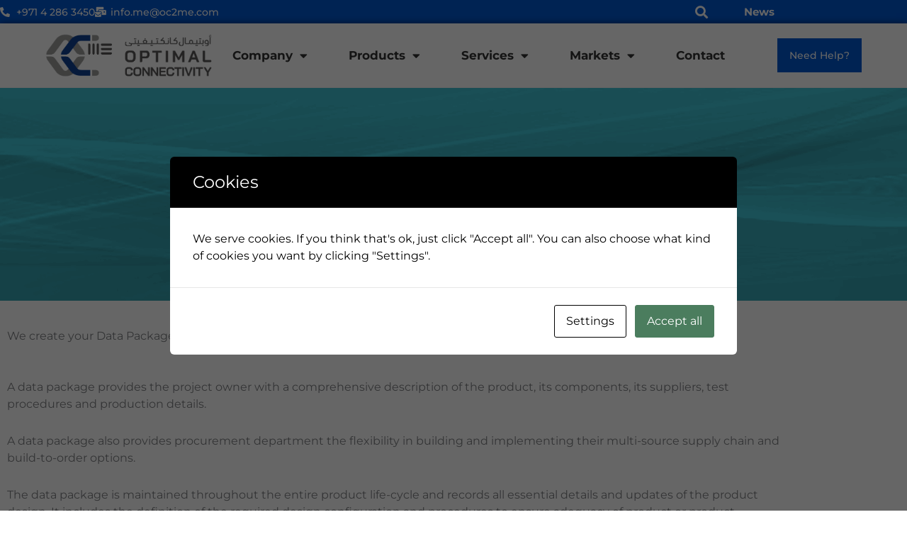

--- FILE ---
content_type: text/html; charset=UTF-8
request_url: https://oc2me.com/data-package/
body_size: 57257
content:
<!DOCTYPE html>
<html lang="en-US" prefix="og: https://ogp.me/ns#">
<head>
<meta charset="UTF-8">
<meta name="viewport" content="width=device-width, initial-scale=1">
<link rel="profile" href="https://gmpg.org/xfn/11"> 
<!-- Search Engine Optimization by Rank Math PRO - https://rankmath.com/ -->
<title>Data Package | OPTIMAL CONNECTIVITY | UAE</title>
<meta name="description" content="Data Package"/>
<meta name="robots" content="follow, index, max-snippet:-1, max-video-preview:-1, max-image-preview:large"/>
<link rel="canonical" href="https://oc2me.com/data-package/" />
<meta property="og:locale" content="en_US" />
<meta property="og:type" content="article" />
<meta property="og:title" content="Data Package | OPTIMAL CONNECTIVITY | UAE" />
<meta property="og:description" content="Data Package" />
<meta property="og:url" content="https://oc2me.com/data-package/" />
<meta property="og:site_name" content="OC2ME.COM" />
<meta property="og:updated_time" content="2021-07-09T20:43:11+04:00" />
<meta property="og:image" content="https://oc2me.com/newoc2me/new-oc2me/wp-content/uploads/2021/01/Data_Package_RF_Cable_Assembly-1024x582.png" />
<meta property="og:image:secure_url" content="https://oc2me.com/newoc2me/new-oc2me/wp-content/uploads/2021/01/Data_Package_RF_Cable_Assembly-1024x582.png" />
<meta property="og:image:alt" content="Data Package" />
<meta property="article:published_time" content="2021-01-24T16:33:09+04:00" />
<meta property="article:modified_time" content="2021-07-09T20:43:11+04:00" />
<meta name="twitter:card" content="summary_large_image" />
<meta name="twitter:title" content="Data Package | OPTIMAL CONNECTIVITY | UAE" />
<meta name="twitter:description" content="Data Package" />
<meta name="twitter:image" content="https://oc2me.com/newoc2me/new-oc2me/wp-content/uploads/2021/01/Data_Package_RF_Cable_Assembly-1024x582.png" />
<meta name="twitter:label1" content="Time to read" />
<meta name="twitter:data1" content="1 minute" />
<script type="application/ld+json" class="rank-math-schema-pro">{"@context":"https://schema.org","@graph":[{"@type":"Place","@id":"https://oc2me.com/#place","geo":{"@type":"GeoCoordinates","latitude":"N 25\u00b0 10\u2019 53.00\u2019\u2019","longitude":" E 55\u00b0 22\u2019 46.00\u2019\u2019"},"hasMap":"https://www.google.com/maps/search/?api=1&amp;query=N 25\u00b0 10\u2019 53.00\u2019\u2019, E 55\u00b0 22\u2019 46.00\u2019\u2019","address":{"@type":"PostalAddress","streetAddress":"Toufiq A2, WH 5, Ras Al Khor Industrial 3","addressLocality":"Dubai","addressRegion":"Dubai","addressCountry":"United Arab Emirates"}},{"@type":["LocalBusiness","Organization"],"@id":"https://oc2me.com/#organization","name":"OPTIMAL CONNECTIVITY LLC","url":"https://oc2me.com","email":"info.me@oc2me.com","address":{"@type":"PostalAddress","streetAddress":"Toufiq A2, WH 5, Ras Al Khor Industrial 3","addressLocality":"Dubai","addressRegion":"Dubai","addressCountry":"United Arab Emirates"},"logo":{"@type":"ImageObject","@id":"https://oc2me.com/#logo","url":"https://oc2me.com/wp-content/uploads/2021/03/cropped-OC-logo-March-2021.png","contentUrl":"https://oc2me.com/wp-content/uploads/2021/03/cropped-OC-logo-March-2021.png","caption":"OC2ME.COM","inLanguage":"en-US","width":"828","height":"161"},"openingHours":["Monday,Tuesday,Wednesday,Thursday,Sunday 08:30-18:00"],"location":{"@id":"https://oc2me.com/#place"},"image":{"@id":"https://oc2me.com/#logo"},"telephone":"+971-4-286-3450"},{"@type":"WebSite","@id":"https://oc2me.com/#website","url":"https://oc2me.com","name":"OC2ME.COM","alternateName":"OC2ME.AE","publisher":{"@id":"https://oc2me.com/#organization"},"inLanguage":"en-US"},{"@type":"ImageObject","@id":"https://oc2me.com/newoc2me/new-oc2me/wp-content/uploads/2021/01/Data_Package_RF_Cable_Assembly-1024x582.png","url":"https://oc2me.com/newoc2me/new-oc2me/wp-content/uploads/2021/01/Data_Package_RF_Cable_Assembly-1024x582.png","width":"200","height":"200","inLanguage":"en-US"},{"@type":"BreadcrumbList","@id":"https://oc2me.com/data-package/#breadcrumb","itemListElement":[{"@type":"ListItem","position":"1","item":{"@id":"https://oc2me.com","name":"Home"}},{"@type":"ListItem","position":"2","item":{"@id":"https://oc2me.com/data-package/","name":"Data Package"}}]},{"@type":"WebPage","@id":"https://oc2me.com/data-package/#webpage","url":"https://oc2me.com/data-package/","name":"Data Package | OPTIMAL CONNECTIVITY | UAE","datePublished":"2021-01-24T16:33:09+04:00","dateModified":"2021-07-09T20:43:11+04:00","isPartOf":{"@id":"https://oc2me.com/#website"},"primaryImageOfPage":{"@id":"https://oc2me.com/newoc2me/new-oc2me/wp-content/uploads/2021/01/Data_Package_RF_Cable_Assembly-1024x582.png"},"inLanguage":"en-US","breadcrumb":{"@id":"https://oc2me.com/data-package/#breadcrumb"}},{"@type":"Person","@id":"https://oc2me.com/data-package/#author","name":"Fabienne King","image":{"@type":"ImageObject","@id":"https://secure.gravatar.com/avatar/d7f0222c6056185437282b03629d844330d13d41ecbeac1e28e1f162d80846ad?s=96&amp;d=mm&amp;r=g","url":"https://secure.gravatar.com/avatar/d7f0222c6056185437282b03629d844330d13d41ecbeac1e28e1f162d80846ad?s=96&amp;d=mm&amp;r=g","caption":"Fabienne King","inLanguage":"en-US"},"worksFor":{"@id":"https://oc2me.com/#organization"}},{"@type":"Article","headline":"Data Package | OPTIMAL CONNECTIVITY | UAE","keywords":"Data Package","datePublished":"2021-01-24T16:33:09+04:00","dateModified":"2021-07-09T20:43:11+04:00","author":{"@id":"https://oc2me.com/data-package/#author","name":"Fabienne King"},"publisher":{"@id":"https://oc2me.com/#organization"},"description":"Data Package","name":"Data Package | OPTIMAL CONNECTIVITY | UAE","@id":"https://oc2me.com/data-package/#richSnippet","isPartOf":{"@id":"https://oc2me.com/data-package/#webpage"},"image":{"@id":"https://oc2me.com/newoc2me/new-oc2me/wp-content/uploads/2021/01/Data_Package_RF_Cable_Assembly-1024x582.png"},"inLanguage":"en-US","mainEntityOfPage":{"@id":"https://oc2me.com/data-package/#webpage"}}]}</script>
<!-- /Rank Math WordPress SEO plugin -->
<link rel='dns-prefetch' href='//www.googletagmanager.com' />
<link rel='dns-prefetch' href='//fonts.googleapis.com' />
<link rel='dns-prefetch' href='//use.fontawesome.com' />
<link rel="alternate" type="application/rss+xml" title="OC2ME.COM &raquo; Feed" href="https://oc2me.com/feed/" />
<link rel="alternate" type="application/rss+xml" title="OC2ME.COM &raquo; Comments Feed" href="https://oc2me.com/comments/feed/" />
<link rel="alternate" title="oEmbed (JSON)" type="application/json+oembed" href="https://oc2me.com/wp-json/oembed/1.0/embed?url=https%3A%2F%2Foc2me.com%2Fdata-package%2F" />
<link rel="alternate" title="oEmbed (XML)" type="text/xml+oembed" href="https://oc2me.com/wp-json/oembed/1.0/embed?url=https%3A%2F%2Foc2me.com%2Fdata-package%2F&#038;format=xml" />
<style id='wp-img-auto-sizes-contain-inline-css'>
img:is([sizes=auto i],[sizes^="auto," i]){contain-intrinsic-size:3000px 1500px}
/*# sourceURL=wp-img-auto-sizes-contain-inline-css */
</style>
<!-- <link rel='stylesheet' id='astra-theme-css-css' href='https://oc2me.com/wp-content/themes/astra/assets/css/minified/style.min.css?ver=4.12.0' media='all' /> -->
<link rel="stylesheet" type="text/css" href="//oc2me.com/wp-content/cache/wpfc-minified/kp4gnlmo/dnnp5.css" media="all"/>
<style id='astra-theme-css-inline-css'>
.ast-no-sidebar .entry-content .alignfull {margin-left: calc( -50vw + 50%);margin-right: calc( -50vw + 50%);max-width: 100vw;width: 100vw;}.ast-no-sidebar .entry-content .alignwide {margin-left: calc(-41vw + 50%);margin-right: calc(-41vw + 50%);max-width: unset;width: unset;}.ast-no-sidebar .entry-content .alignfull .alignfull,.ast-no-sidebar .entry-content .alignfull .alignwide,.ast-no-sidebar .entry-content .alignwide .alignfull,.ast-no-sidebar .entry-content .alignwide .alignwide,.ast-no-sidebar .entry-content .wp-block-column .alignfull,.ast-no-sidebar .entry-content .wp-block-column .alignwide{width: 100%;margin-left: auto;margin-right: auto;}.wp-block-gallery,.blocks-gallery-grid {margin: 0;}.wp-block-separator {max-width: 100px;}.wp-block-separator.is-style-wide,.wp-block-separator.is-style-dots {max-width: none;}.entry-content .has-2-columns .wp-block-column:first-child {padding-right: 10px;}.entry-content .has-2-columns .wp-block-column:last-child {padding-left: 10px;}@media (max-width: 782px) {.entry-content .wp-block-columns .wp-block-column {flex-basis: 100%;}.entry-content .has-2-columns .wp-block-column:first-child {padding-right: 0;}.entry-content .has-2-columns .wp-block-column:last-child {padding-left: 0;}}body .entry-content .wp-block-latest-posts {margin-left: 0;}body .entry-content .wp-block-latest-posts li {list-style: none;}.ast-no-sidebar .ast-container .entry-content .wp-block-latest-posts {margin-left: 0;}.ast-header-break-point .entry-content .alignwide {margin-left: auto;margin-right: auto;}.entry-content .blocks-gallery-item img {margin-bottom: auto;}.wp-block-pullquote {border-top: 4px solid #555d66;border-bottom: 4px solid #555d66;color: #40464d;}:root{--ast-post-nav-space:0;--ast-container-default-xlg-padding:6.67em;--ast-container-default-lg-padding:5.67em;--ast-container-default-slg-padding:4.34em;--ast-container-default-md-padding:3.34em;--ast-container-default-sm-padding:6.67em;--ast-container-default-xs-padding:2.4em;--ast-container-default-xxs-padding:1.4em;--ast-code-block-background:#EEEEEE;--ast-comment-inputs-background:#FAFAFA;--ast-normal-container-width:1920px;--ast-narrow-container-width:750px;--ast-blog-title-font-weight:normal;--ast-blog-meta-weight:inherit;--ast-global-color-primary:var(--ast-global-color-5);--ast-global-color-secondary:var(--ast-global-color-4);--ast-global-color-alternate-background:var(--ast-global-color-7);--ast-global-color-subtle-background:var(--ast-global-color-6);--ast-bg-style-guide:var( --ast-global-color-secondary,--ast-global-color-5 );--ast-shadow-style-guide:0px 0px 4px 0 #00000057;--ast-global-dark-bg-style:#fff;--ast-global-dark-lfs:#fbfbfb;--ast-widget-bg-color:#fafafa;--ast-wc-container-head-bg-color:#fbfbfb;--ast-title-layout-bg:#eeeeee;--ast-search-border-color:#e7e7e7;--ast-lifter-hover-bg:#e6e6e6;--ast-gallery-block-color:#000;--srfm-color-input-label:var(--ast-global-color-2);}html{font-size:100%;}a,.page-title{color:#f5b512;}a:hover,a:focus{color:#0057d1;}body,button,input,select,textarea,.ast-button,.ast-custom-button{font-family:'Montserrat',sans-serif;font-weight:400;font-size:16px;font-size:1rem;line-height:var(--ast-body-line-height,1.5em);text-transform:none;}blockquote{color:#000000;}h1,h2,h3,h4,h5,h6,.entry-content :where(h1,h2,h3,h4,h5,h6),.site-title,.site-title a{font-family:'Montserrat',sans-serif;font-weight:700;line-height:1.5em;}.ast-site-identity .site-title a{color:var(--ast-global-color-2);}.site-title{font-size:28px;font-size:1.75rem;display:none;}header .custom-logo-link img{max-width:600px;width:600px;}.astra-logo-svg{width:600px;}.site-header .site-description{font-size:16px;font-size:1rem;display:none;}.entry-title{font-size:30px;font-size:1.875rem;}.archive .ast-article-post .ast-article-inner,.blog .ast-article-post .ast-article-inner,.archive .ast-article-post .ast-article-inner:hover,.blog .ast-article-post .ast-article-inner:hover{overflow:hidden;}h1,.entry-content :where(h1){font-size:30px;font-size:1.875rem;font-weight:700;font-family:'Montserrat',sans-serif;line-height:1.4em;}h2,.entry-content :where(h2){font-size:22px;font-size:1.375rem;font-weight:600;font-family:'Montserrat',sans-serif;line-height:1.3em;}h3,.entry-content :where(h3){font-size:20px;font-size:1.25rem;font-weight:600;font-family:'Montserrat',sans-serif;line-height:1.3em;}h4,.entry-content :where(h4){font-size:18px;font-size:1.125rem;line-height:1.2em;font-weight:600;font-family:'Montserrat',sans-serif;}h5,.entry-content :where(h5){font-size:16px;font-size:1rem;line-height:1.2em;font-weight:600;font-family:'Montserrat',sans-serif;}h6,.entry-content :where(h6){font-size:17px;font-size:1.0625rem;line-height:1.25em;font-weight:600;font-family:'Montserrat',sans-serif;}::selection{background-color:#0057d1;color:#ffffff;}body,h1,h2,h3,h4,h5,h6,.entry-title a,.entry-content :where(h1,h2,h3,h4,h5,h6){color:#000000;}.tagcloud a:hover,.tagcloud a:focus,.tagcloud a.current-item{color:#000000;border-color:#f5b512;background-color:#f5b512;}input:focus,input[type="text"]:focus,input[type="email"]:focus,input[type="url"]:focus,input[type="password"]:focus,input[type="reset"]:focus,input[type="search"]:focus,textarea:focus{border-color:#f5b512;}input[type="radio"]:checked,input[type=reset],input[type="checkbox"]:checked,input[type="checkbox"]:hover:checked,input[type="checkbox"]:focus:checked,input[type=range]::-webkit-slider-thumb{border-color:#f5b512;background-color:#f5b512;box-shadow:none;}.site-footer a:hover + .post-count,.site-footer a:focus + .post-count{background:#f5b512;border-color:#f5b512;}.single .nav-links .nav-previous,.single .nav-links .nav-next{color:#f5b512;}.entry-meta,.entry-meta *{line-height:1.45;color:#f5b512;}.entry-meta a:not(.ast-button):hover,.entry-meta a:not(.ast-button):hover *,.entry-meta a:not(.ast-button):focus,.entry-meta a:not(.ast-button):focus *,.page-links > .page-link,.page-links .page-link:hover,.post-navigation a:hover{color:#0057d1;}#cat option,.secondary .calendar_wrap thead a,.secondary .calendar_wrap thead a:visited{color:#f5b512;}.secondary .calendar_wrap #today,.ast-progress-val span{background:#f5b512;}.secondary a:hover + .post-count,.secondary a:focus + .post-count{background:#f5b512;border-color:#f5b512;}.calendar_wrap #today > a{color:#000000;}.page-links .page-link,.single .post-navigation a{color:#f5b512;}.ast-header-break-point .main-header-bar .ast-button-wrap .menu-toggle{border-radius:10px;}.ast-search-menu-icon .search-form button.search-submit{padding:0 4px;}.ast-search-menu-icon form.search-form{padding-right:0;}.ast-header-search .ast-search-menu-icon.ast-dropdown-active .search-form,.ast-header-search .ast-search-menu-icon.ast-dropdown-active .search-field:focus{transition:all 0.2s;}.search-form input.search-field:focus{outline:none;}.widget-title,.widget .wp-block-heading{font-size:22px;font-size:1.375rem;color:#000000;}.single .ast-author-details .author-title{color:#0057d1;}.ast-search-menu-icon.slide-search a:focus-visible:focus-visible,.astra-search-icon:focus-visible,#close:focus-visible,a:focus-visible,.ast-menu-toggle:focus-visible,.site .skip-link:focus-visible,.wp-block-loginout input:focus-visible,.wp-block-search.wp-block-search__button-inside .wp-block-search__inside-wrapper,.ast-header-navigation-arrow:focus-visible,.ast-orders-table__row .ast-orders-table__cell:focus-visible,a#ast-apply-coupon:focus-visible,#ast-apply-coupon:focus-visible,#close:focus-visible,.button.search-submit:focus-visible,#search_submit:focus,.normal-search:focus-visible,.ast-header-account-wrap:focus-visible,.astra-cart-drawer-close:focus,.ast-single-variation:focus,.ast-button:focus,.ast-builder-button-wrap:has(.ast-custom-button-link:focus),.ast-builder-button-wrap .ast-custom-button-link:focus{outline-style:dotted;outline-color:inherit;outline-width:thin;}input:focus,input[type="text"]:focus,input[type="email"]:focus,input[type="url"]:focus,input[type="password"]:focus,input[type="reset"]:focus,input[type="search"]:focus,input[type="number"]:focus,textarea:focus,.wp-block-search__input:focus,[data-section="section-header-mobile-trigger"] .ast-button-wrap .ast-mobile-menu-trigger-minimal:focus,.ast-mobile-popup-drawer.active .menu-toggle-close:focus,#ast-scroll-top:focus,#coupon_code:focus,#ast-coupon-code:focus{border-style:dotted;border-color:inherit;border-width:thin;}input{outline:none;}.main-header-menu .menu-link,.ast-header-custom-item a{color:#000000;}.main-header-menu .menu-item:hover > .menu-link,.main-header-menu .menu-item:hover > .ast-menu-toggle,.main-header-menu .ast-masthead-custom-menu-items a:hover,.main-header-menu .menu-item.focus > .menu-link,.main-header-menu .menu-item.focus > .ast-menu-toggle,.main-header-menu .current-menu-item > .menu-link,.main-header-menu .current-menu-ancestor > .menu-link,.main-header-menu .current-menu-item > .ast-menu-toggle,.main-header-menu .current-menu-ancestor > .ast-menu-toggle{color:#f5b512;}.header-main-layout-3 .ast-main-header-bar-alignment{margin-right:auto;}.header-main-layout-2 .site-header-section-left .ast-site-identity{text-align:left;}.ast-logo-title-inline .site-logo-img{padding-right:1em;}.site-logo-img img{ transition:all 0.2s linear;}body .ast-oembed-container *{position:absolute;top:0;width:100%;height:100%;left:0;}body .wp-block-embed-pocket-casts .ast-oembed-container *{position:unset;}.ast-header-break-point .ast-mobile-menu-buttons-minimal.menu-toggle{background:transparent;color:#0057d1;}.ast-header-break-point .ast-mobile-menu-buttons-outline.menu-toggle{background:transparent;border:1px solid #0057d1;color:#0057d1;}.ast-header-break-point .ast-mobile-menu-buttons-fill.menu-toggle{background:#0057d1;color:#ffffff;}.ast-single-post-featured-section + article {margin-top: 2em;}.site-content .ast-single-post-featured-section img {width: 100%;overflow: hidden;object-fit: cover;}.site > .ast-single-related-posts-container {margin-top: 0;}@media (min-width: 922px) {.ast-desktop .ast-container--narrow {max-width: var(--ast-narrow-container-width);margin: 0 auto;}}.ast-page-builder-template .hentry {margin: 0;}.ast-page-builder-template .site-content > .ast-container {max-width: 100%;padding: 0;}.ast-page-builder-template .site .site-content #primary {padding: 0;margin: 0;}.ast-page-builder-template .no-results {text-align: center;margin: 4em auto;}.ast-page-builder-template .ast-pagination {padding: 2em;}.ast-page-builder-template .entry-header.ast-no-title.ast-no-thumbnail {margin-top: 0;}.ast-page-builder-template .entry-header.ast-header-without-markup {margin-top: 0;margin-bottom: 0;}.ast-page-builder-template .entry-header.ast-no-title.ast-no-meta {margin-bottom: 0;}.ast-page-builder-template.single .post-navigation {padding-bottom: 2em;}.ast-page-builder-template.single-post .site-content > .ast-container {max-width: 100%;}.ast-page-builder-template .entry-header {margin-top: 4em;margin-left: auto;margin-right: auto;padding-left: 20px;padding-right: 20px;}.single.ast-page-builder-template .entry-header {padding-left: 20px;padding-right: 20px;}.ast-page-builder-template .ast-archive-description {margin: 4em auto 0;padding-left: 20px;padding-right: 20px;}.ast-page-builder-template.ast-no-sidebar .entry-content .alignwide {margin-left: 0;margin-right: 0;}.ast-small-footer{color:rgba(255,255,255,0.5);}.ast-small-footer > .ast-footer-overlay{background-color:#011627;;}.ast-small-footer a{color:#ffffff;}.ast-small-footer a:hover{color:#dd3333;}.footer-adv .footer-adv-overlay{border-top-style:solid;border-top-color:#7a7a7a;}.wp-block-buttons.aligncenter{justify-content:center;}@media (max-width:782px){.entry-content .wp-block-columns .wp-block-column{margin-left:0px;}}.wp-block-image.aligncenter{margin-left:auto;margin-right:auto;}.wp-block-table.aligncenter{margin-left:auto;margin-right:auto;}.wp-block-buttons .wp-block-button.is-style-outline .wp-block-button__link.wp-element-button,.ast-outline-button,.wp-block-uagb-buttons-child .uagb-buttons-repeater.ast-outline-button{border-color:#14a6ff;border-top-width:2px;border-right-width:2px;border-bottom-width:2px;border-left-width:2px;font-family:inherit;font-weight:inherit;line-height:1em;border-top-left-radius:5px;border-top-right-radius:5px;border-bottom-right-radius:5px;border-bottom-left-radius:5px;}.wp-block-button.is-style-outline .wp-block-button__link:hover,.wp-block-buttons .wp-block-button.is-style-outline .wp-block-button__link:focus,.wp-block-buttons .wp-block-button.is-style-outline > .wp-block-button__link:not(.has-text-color):hover,.wp-block-buttons .wp-block-button.wp-block-button__link.is-style-outline:not(.has-text-color):hover,.ast-outline-button:hover,.ast-outline-button:focus,.wp-block-uagb-buttons-child .uagb-buttons-repeater.ast-outline-button:hover,.wp-block-uagb-buttons-child .uagb-buttons-repeater.ast-outline-button:focus{background-color:#0057d1;}.wp-block-button .wp-block-button__link.wp-element-button.is-style-outline:not(.has-background),.wp-block-button.is-style-outline>.wp-block-button__link.wp-element-button:not(.has-background),.ast-outline-button{background-color:#14a6ff;}.entry-content[data-ast-blocks-layout] > figure{margin-bottom:1em;}.elementor-widget-container .elementor-loop-container .e-loop-item[data-elementor-type="loop-item"]{width:100%;}@media (max-width:921px){.ast-left-sidebar #content > .ast-container{display:flex;flex-direction:column-reverse;width:100%;}.ast-separate-container .ast-article-post,.ast-separate-container .ast-article-single{padding:1.5em 2.14em;}.ast-author-box img.avatar{margin:20px 0 0 0;}}@media (min-width:922px){.ast-separate-container.ast-right-sidebar #primary,.ast-separate-container.ast-left-sidebar #primary{border:0;}.search-no-results.ast-separate-container #primary{margin-bottom:4em;}}.elementor-widget-button .elementor-button{border-style:solid;text-decoration:none;border-top-width:0px;border-right-width:0px;border-left-width:0px;border-bottom-width:0px;}body .elementor-button.elementor-size-sm,body .elementor-button.elementor-size-xs,body .elementor-button.elementor-size-md,body .elementor-button.elementor-size-lg,body .elementor-button.elementor-size-xl,body .elementor-button{border-top-left-radius:5px;border-top-right-radius:5px;border-bottom-right-radius:5px;border-bottom-left-radius:5px;padding-top:12px;padding-right:17px;padding-bottom:12px;padding-left:17px;}.elementor-widget-button .elementor-button{border-color:#14a6ff;background-color:#14a6ff;}.elementor-widget-button .elementor-button:hover,.elementor-widget-button .elementor-button:focus{color:#ffffff;background-color:#0057d1;border-color:#0057d1;}.wp-block-button .wp-block-button__link ,.elementor-widget-button .elementor-button,.elementor-widget-button .elementor-button:visited{color:#ffffff;}.elementor-widget-button .elementor-button{line-height:1em;}.wp-block-button .wp-block-button__link:hover,.wp-block-button .wp-block-button__link:focus{color:#ffffff;background-color:#0057d1;border-color:#0057d1;}.elementor-widget-heading h1.elementor-heading-title{line-height:1.4em;}.elementor-widget-heading h2.elementor-heading-title{line-height:1.3em;}.elementor-widget-heading h3.elementor-heading-title{line-height:1.3em;}.elementor-widget-heading h4.elementor-heading-title{line-height:1.2em;}.elementor-widget-heading h5.elementor-heading-title{line-height:1.2em;}.elementor-widget-heading h6.elementor-heading-title{line-height:1.25em;}.wp-block-button .wp-block-button__link{border-style:solid;border-top-width:0px;border-right-width:0px;border-left-width:0px;border-bottom-width:0px;border-color:#14a6ff;background-color:#14a6ff;color:#ffffff;font-family:inherit;font-weight:inherit;line-height:1em;border-top-left-radius:5px;border-top-right-radius:5px;border-bottom-right-radius:5px;border-bottom-left-radius:5px;padding-top:12px;padding-right:17px;padding-bottom:12px;padding-left:17px;}.menu-toggle,button,.ast-button,.ast-custom-button,.button,input#submit,input[type="button"],input[type="submit"],input[type="reset"]{border-style:solid;border-top-width:0px;border-right-width:0px;border-left-width:0px;border-bottom-width:0px;color:#ffffff;border-color:#14a6ff;background-color:#14a6ff;padding-top:12px;padding-right:17px;padding-bottom:12px;padding-left:17px;font-family:inherit;font-weight:inherit;line-height:1em;border-top-left-radius:5px;border-top-right-radius:5px;border-bottom-right-radius:5px;border-bottom-left-radius:5px;}button:focus,.menu-toggle:hover,button:hover,.ast-button:hover,.ast-custom-button:hover .button:hover,.ast-custom-button:hover ,input[type=reset]:hover,input[type=reset]:focus,input#submit:hover,input#submit:focus,input[type="button"]:hover,input[type="button"]:focus,input[type="submit"]:hover,input[type="submit"]:focus{color:#ffffff;background-color:#0057d1;border-color:#0057d1;}@media (max-width:921px){.ast-mobile-header-stack .main-header-bar .ast-search-menu-icon{display:inline-block;}.ast-header-break-point.ast-header-custom-item-outside .ast-mobile-header-stack .main-header-bar .ast-search-icon{margin:0;}.ast-comment-avatar-wrap img{max-width:2.5em;}.ast-comment-meta{padding:0 1.8888em 1.3333em;}.ast-separate-container .ast-comment-list li.depth-1{padding:1.5em 2.14em;}.ast-separate-container .comment-respond{padding:2em 2.14em;}}@media (min-width:544px){.ast-container{max-width:100%;}}@media (max-width:544px){.ast-separate-container .ast-article-post,.ast-separate-container .ast-article-single,.ast-separate-container .comments-title,.ast-separate-container .ast-archive-description{padding:1.5em 1em;}.ast-separate-container #content .ast-container{padding-left:0.54em;padding-right:0.54em;}.ast-separate-container .ast-comment-list .bypostauthor{padding:.5em;}.ast-search-menu-icon.ast-dropdown-active .search-field{width:170px;}.site-branding img,.site-header .site-logo-img .custom-logo-link img{max-width:100%;}} #ast-mobile-header .ast-site-header-cart-li a{pointer-events:none;}@media (min-width:545px){.ast-page-builder-template .comments-area,.single.ast-page-builder-template .entry-header,.single.ast-page-builder-template .post-navigation,.single.ast-page-builder-template .ast-single-related-posts-container{max-width:1960px;margin-left:auto;margin-right:auto;}}body,.ast-separate-container{background-color:#0057d1;background-image:none;}.ast-no-sidebar.ast-separate-container .entry-content .alignfull {margin-left: -6.67em;margin-right: -6.67em;width: auto;}@media (max-width: 1200px) {.ast-no-sidebar.ast-separate-container .entry-content .alignfull {margin-left: -2.4em;margin-right: -2.4em;}}@media (max-width: 768px) {.ast-no-sidebar.ast-separate-container .entry-content .alignfull {margin-left: -2.14em;margin-right: -2.14em;}}@media (max-width: 544px) {.ast-no-sidebar.ast-separate-container .entry-content .alignfull {margin-left: -1em;margin-right: -1em;}}.ast-no-sidebar.ast-separate-container .entry-content .alignwide {margin-left: -20px;margin-right: -20px;}.ast-no-sidebar.ast-separate-container .entry-content .wp-block-column .alignfull,.ast-no-sidebar.ast-separate-container .entry-content .wp-block-column .alignwide {margin-left: auto;margin-right: auto;width: 100%;}@media (max-width:921px){.widget-title{font-size:18px;font-size:1.3846153846154rem;}body,button,input,select,textarea,.ast-button,.ast-custom-button{font-size:13px;font-size:0.8125rem;}#secondary,#secondary button,#secondary input,#secondary select,#secondary textarea{font-size:13px;font-size:0.8125rem;}.site-title{display:none;}.site-header .site-description{display:none;}h1,.entry-content :where(h1){font-size:32px;}h2,.entry-content :where(h2){font-size:26px;}h3,.entry-content :where(h3){font-size:22px;}h4,.entry-content :where(h4){font-size:20px;font-size:1.25rem;}h5,.entry-content :where(h5){font-size:18px;font-size:1.125rem;}h6,.entry-content :where(h6){font-size:16px;font-size:1rem;}}@media (max-width:544px){.site-title{display:none;}.site-header .site-description{display:none;}h1,.entry-content :where(h1){font-size:30px;}h2,.entry-content :where(h2){font-size:24px;}h3,.entry-content :where(h3){font-size:20px;}h4,.entry-content :where(h4){font-size:18px;font-size:1.125rem;}h5,.entry-content :where(h5){font-size:14px;font-size:0.875rem;}h6,.entry-content :where(h6){font-size:12px;font-size:0.75rem;}header .custom-logo-link img,.ast-header-break-point .site-branding img,.ast-header-break-point .custom-logo-link img{max-width:74px;width:74px;}.astra-logo-svg{width:74px;}.ast-header-break-point .site-logo-img .custom-mobile-logo-link img{max-width:74px;}}@media (max-width:544px){html{font-size:91.2%;}}@media (min-width:922px){.ast-container{max-width:1960px;}}@font-face {font-family: "Astra";src: url(https://oc2me.com/wp-content/themes/astra/assets/fonts/astra.woff) format("woff"),url(https://oc2me.com/wp-content/themes/astra/assets/fonts/astra.ttf) format("truetype"),url(https://oc2me.com/wp-content/themes/astra/assets/fonts/astra.svg#astra) format("svg");font-weight: normal;font-style: normal;font-display: fallback;}@media (max-width:768px) {.main-header-bar .main-header-bar-navigation{display:none;}}.ast-desktop .main-header-menu.submenu-with-border .sub-menu,.ast-desktop .main-header-menu.submenu-with-border .astra-full-megamenu-wrapper{border-color:#0057d1;}.ast-desktop .main-header-menu.submenu-with-border .sub-menu{border-top-width:2px;border-style:solid;}.ast-desktop .main-header-menu.submenu-with-border .sub-menu .sub-menu{top:-2px;}.ast-desktop .main-header-menu.submenu-with-border .sub-menu .menu-link,.ast-desktop .main-header-menu.submenu-with-border .children .menu-link{border-bottom-width:1px;border-style:solid;border-color:#eaeaea;}@media (min-width:922px){.main-header-menu .sub-menu .menu-item.ast-left-align-sub-menu:hover > .sub-menu,.main-header-menu .sub-menu .menu-item.ast-left-align-sub-menu.focus > .sub-menu{margin-left:-0px;}}.ast-small-footer{border-top-style:solid;border-top-width:inherit;border-top-color:#7a7a7a;}.site .comments-area{padding-bottom:3em;}.ast-header-break-point.ast-header-custom-item-inside .main-header-bar .main-header-bar-navigation .ast-search-icon {display: none;}.ast-header-break-point.ast-header-custom-item-inside .main-header-bar .ast-search-menu-icon .search-form {padding: 0;display: block;overflow: hidden;}.ast-header-break-point .ast-header-custom-item .widget:last-child {margin-bottom: 1em;}.ast-header-custom-item .widget {margin: 0.5em;display: inline-block;vertical-align: middle;}.ast-header-custom-item .widget p {margin-bottom: 0;}.ast-header-custom-item .widget li {width: auto;}.ast-header-custom-item-inside .button-custom-menu-item .menu-link {display: none;}.ast-header-custom-item-inside.ast-header-break-point .button-custom-menu-item .ast-custom-button-link {display: none;}.ast-header-custom-item-inside.ast-header-break-point .button-custom-menu-item .menu-link {display: block;}.ast-header-break-point.ast-header-custom-item-outside .main-header-bar .ast-search-icon {margin-right: 1em;}.ast-header-break-point.ast-header-custom-item-inside .main-header-bar .ast-search-menu-icon .search-field,.ast-header-break-point.ast-header-custom-item-inside .main-header-bar .ast-search-menu-icon.ast-inline-search .search-field {width: 100%;padding-right: 5.5em;}.ast-header-break-point.ast-header-custom-item-inside .main-header-bar .ast-search-menu-icon .search-submit {display: block;position: absolute;height: 100%;top: 0;right: 0;padding: 0 1em;border-radius: 0;}.ast-header-break-point .ast-header-custom-item .ast-masthead-custom-menu-items {padding-left: 20px;padding-right: 20px;margin-bottom: 1em;margin-top: 1em;}.ast-header-custom-item-inside.ast-header-break-point .button-custom-menu-item {padding-left: 0;padding-right: 0;margin-top: 0;margin-bottom: 0;}.astra-icon-down_arrow::after {content: "\e900";font-family: Astra;}.astra-icon-close::after {content: "\e5cd";font-family: Astra;}.astra-icon-drag_handle::after {content: "\e25d";font-family: Astra;}.astra-icon-format_align_justify::after {content: "\e235";font-family: Astra;}.astra-icon-menu::after {content: "\e5d2";font-family: Astra;}.astra-icon-reorder::after {content: "\e8fe";font-family: Astra;}.astra-icon-search::after {content: "\e8b6";font-family: Astra;}.astra-icon-zoom_in::after {content: "\e56b";font-family: Astra;}.astra-icon-check-circle::after {content: "\e901";font-family: Astra;}.astra-icon-shopping-cart::after {content: "\f07a";font-family: Astra;}.astra-icon-shopping-bag::after {content: "\f290";font-family: Astra;}.astra-icon-shopping-basket::after {content: "\f291";font-family: Astra;}.astra-icon-circle-o::after {content: "\e903";font-family: Astra;}.astra-icon-certificate::after {content: "\e902";font-family: Astra;}blockquote {padding: 1.2em;}:root .has-ast-global-color-0-color{color:var(--ast-global-color-0);}:root .has-ast-global-color-0-background-color{background-color:var(--ast-global-color-0);}:root .wp-block-button .has-ast-global-color-0-color{color:var(--ast-global-color-0);}:root .wp-block-button .has-ast-global-color-0-background-color{background-color:var(--ast-global-color-0);}:root .has-ast-global-color-1-color{color:var(--ast-global-color-1);}:root .has-ast-global-color-1-background-color{background-color:var(--ast-global-color-1);}:root .wp-block-button .has-ast-global-color-1-color{color:var(--ast-global-color-1);}:root .wp-block-button .has-ast-global-color-1-background-color{background-color:var(--ast-global-color-1);}:root .has-ast-global-color-2-color{color:var(--ast-global-color-2);}:root .has-ast-global-color-2-background-color{background-color:var(--ast-global-color-2);}:root .wp-block-button .has-ast-global-color-2-color{color:var(--ast-global-color-2);}:root .wp-block-button .has-ast-global-color-2-background-color{background-color:var(--ast-global-color-2);}:root .has-ast-global-color-3-color{color:var(--ast-global-color-3);}:root .has-ast-global-color-3-background-color{background-color:var(--ast-global-color-3);}:root .wp-block-button .has-ast-global-color-3-color{color:var(--ast-global-color-3);}:root .wp-block-button .has-ast-global-color-3-background-color{background-color:var(--ast-global-color-3);}:root .has-ast-global-color-4-color{color:var(--ast-global-color-4);}:root .has-ast-global-color-4-background-color{background-color:var(--ast-global-color-4);}:root .wp-block-button .has-ast-global-color-4-color{color:var(--ast-global-color-4);}:root .wp-block-button .has-ast-global-color-4-background-color{background-color:var(--ast-global-color-4);}:root .has-ast-global-color-5-color{color:var(--ast-global-color-5);}:root .has-ast-global-color-5-background-color{background-color:var(--ast-global-color-5);}:root .wp-block-button .has-ast-global-color-5-color{color:var(--ast-global-color-5);}:root .wp-block-button .has-ast-global-color-5-background-color{background-color:var(--ast-global-color-5);}:root .has-ast-global-color-6-color{color:var(--ast-global-color-6);}:root .has-ast-global-color-6-background-color{background-color:var(--ast-global-color-6);}:root .wp-block-button .has-ast-global-color-6-color{color:var(--ast-global-color-6);}:root .wp-block-button .has-ast-global-color-6-background-color{background-color:var(--ast-global-color-6);}:root .has-ast-global-color-7-color{color:var(--ast-global-color-7);}:root .has-ast-global-color-7-background-color{background-color:var(--ast-global-color-7);}:root .wp-block-button .has-ast-global-color-7-color{color:var(--ast-global-color-7);}:root .wp-block-button .has-ast-global-color-7-background-color{background-color:var(--ast-global-color-7);}:root .has-ast-global-color-8-color{color:var(--ast-global-color-8);}:root .has-ast-global-color-8-background-color{background-color:var(--ast-global-color-8);}:root .wp-block-button .has-ast-global-color-8-color{color:var(--ast-global-color-8);}:root .wp-block-button .has-ast-global-color-8-background-color{background-color:var(--ast-global-color-8);}:root{--ast-global-color-0:#0170B9;--ast-global-color-1:#3a3a3a;--ast-global-color-2:#3a3a3a;--ast-global-color-3:#4B4F58;--ast-global-color-4:#F5F5F5;--ast-global-color-5:#FFFFFF;--ast-global-color-6:#E5E5E5;--ast-global-color-7:#424242;--ast-global-color-8:#000000;}:root {--ast-border-color : #dddddd;}#masthead .ast-container,.ast-header-breadcrumb .ast-container{max-width:100%;padding-left:35px;padding-right:35px;}@media (max-width:768px){#masthead .ast-container,.ast-header-breadcrumb .ast-container{padding-left:20px;padding-right:20px;}}.ast-header-break-point.ast-header-custom-item-inside .main-header-bar .main-header-bar-navigation .ast-search-icon {display: none;}.ast-header-break-point.ast-header-custom-item-inside .main-header-bar .ast-search-menu-icon .search-form {padding: 0;display: block;overflow: hidden;}.ast-header-break-point .ast-header-custom-item .widget:last-child {margin-bottom: 1em;}.ast-header-custom-item .widget {margin: 0.5em;display: inline-block;vertical-align: middle;}.ast-header-custom-item .widget p {margin-bottom: 0;}.ast-header-custom-item .widget li {width: auto;}.ast-header-custom-item-inside .button-custom-menu-item .menu-link {display: none;}.ast-header-custom-item-inside.ast-header-break-point .button-custom-menu-item .ast-custom-button-link {display: none;}.ast-header-custom-item-inside.ast-header-break-point .button-custom-menu-item .menu-link {display: block;}.ast-header-break-point.ast-header-custom-item-outside .main-header-bar .ast-search-icon {margin-right: 1em;}.ast-header-break-point.ast-header-custom-item-inside .main-header-bar .ast-search-menu-icon .search-field,.ast-header-break-point.ast-header-custom-item-inside .main-header-bar .ast-search-menu-icon.ast-inline-search .search-field {width: 100%;padding-right: 5.5em;}.ast-header-break-point.ast-header-custom-item-inside .main-header-bar .ast-search-menu-icon .search-submit {display: block;position: absolute;height: 100%;top: 0;right: 0;padding: 0 1em;border-radius: 0;}.ast-header-break-point .ast-header-custom-item .ast-masthead-custom-menu-items {padding-left: 20px;padding-right: 20px;margin-bottom: 1em;margin-top: 1em;}.ast-header-custom-item-inside.ast-header-break-point .button-custom-menu-item {padding-left: 0;padding-right: 0;margin-top: 0;margin-bottom: 0;}.astra-icon-down_arrow::after {content: "\e900";font-family: Astra;}.astra-icon-close::after {content: "\e5cd";font-family: Astra;}.astra-icon-drag_handle::after {content: "\e25d";font-family: Astra;}.astra-icon-format_align_justify::after {content: "\e235";font-family: Astra;}.astra-icon-menu::after {content: "\e5d2";font-family: Astra;}.astra-icon-reorder::after {content: "\e8fe";font-family: Astra;}.astra-icon-search::after {content: "\e8b6";font-family: Astra;}.astra-icon-zoom_in::after {content: "\e56b";font-family: Astra;}.astra-icon-check-circle::after {content: "\e901";font-family: Astra;}.astra-icon-shopping-cart::after {content: "\f07a";font-family: Astra;}.astra-icon-shopping-bag::after {content: "\f290";font-family: Astra;}.astra-icon-shopping-basket::after {content: "\f291";font-family: Astra;}.astra-icon-circle-o::after {content: "\e903";font-family: Astra;}.astra-icon-certificate::after {content: "\e902";font-family: Astra;}blockquote {padding: 1.2em;}:root .has-ast-global-color-0-color{color:var(--ast-global-color-0);}:root .has-ast-global-color-0-background-color{background-color:var(--ast-global-color-0);}:root .wp-block-button .has-ast-global-color-0-color{color:var(--ast-global-color-0);}:root .wp-block-button .has-ast-global-color-0-background-color{background-color:var(--ast-global-color-0);}:root .has-ast-global-color-1-color{color:var(--ast-global-color-1);}:root .has-ast-global-color-1-background-color{background-color:var(--ast-global-color-1);}:root .wp-block-button .has-ast-global-color-1-color{color:var(--ast-global-color-1);}:root .wp-block-button .has-ast-global-color-1-background-color{background-color:var(--ast-global-color-1);}:root .has-ast-global-color-2-color{color:var(--ast-global-color-2);}:root .has-ast-global-color-2-background-color{background-color:var(--ast-global-color-2);}:root .wp-block-button .has-ast-global-color-2-color{color:var(--ast-global-color-2);}:root .wp-block-button .has-ast-global-color-2-background-color{background-color:var(--ast-global-color-2);}:root .has-ast-global-color-3-color{color:var(--ast-global-color-3);}:root .has-ast-global-color-3-background-color{background-color:var(--ast-global-color-3);}:root .wp-block-button .has-ast-global-color-3-color{color:var(--ast-global-color-3);}:root .wp-block-button .has-ast-global-color-3-background-color{background-color:var(--ast-global-color-3);}:root .has-ast-global-color-4-color{color:var(--ast-global-color-4);}:root .has-ast-global-color-4-background-color{background-color:var(--ast-global-color-4);}:root .wp-block-button .has-ast-global-color-4-color{color:var(--ast-global-color-4);}:root .wp-block-button .has-ast-global-color-4-background-color{background-color:var(--ast-global-color-4);}:root .has-ast-global-color-5-color{color:var(--ast-global-color-5);}:root .has-ast-global-color-5-background-color{background-color:var(--ast-global-color-5);}:root .wp-block-button .has-ast-global-color-5-color{color:var(--ast-global-color-5);}:root .wp-block-button .has-ast-global-color-5-background-color{background-color:var(--ast-global-color-5);}:root .has-ast-global-color-6-color{color:var(--ast-global-color-6);}:root .has-ast-global-color-6-background-color{background-color:var(--ast-global-color-6);}:root .wp-block-button .has-ast-global-color-6-color{color:var(--ast-global-color-6);}:root .wp-block-button .has-ast-global-color-6-background-color{background-color:var(--ast-global-color-6);}:root .has-ast-global-color-7-color{color:var(--ast-global-color-7);}:root .has-ast-global-color-7-background-color{background-color:var(--ast-global-color-7);}:root .wp-block-button .has-ast-global-color-7-color{color:var(--ast-global-color-7);}:root .wp-block-button .has-ast-global-color-7-background-color{background-color:var(--ast-global-color-7);}:root .has-ast-global-color-8-color{color:var(--ast-global-color-8);}:root .has-ast-global-color-8-background-color{background-color:var(--ast-global-color-8);}:root .wp-block-button .has-ast-global-color-8-color{color:var(--ast-global-color-8);}:root .wp-block-button .has-ast-global-color-8-background-color{background-color:var(--ast-global-color-8);}:root{--ast-global-color-0:#0170B9;--ast-global-color-1:#3a3a3a;--ast-global-color-2:#3a3a3a;--ast-global-color-3:#4B4F58;--ast-global-color-4:#F5F5F5;--ast-global-color-5:#FFFFFF;--ast-global-color-6:#E5E5E5;--ast-global-color-7:#424242;--ast-global-color-8:#000000;}:root {--ast-border-color : #dddddd;}#masthead .ast-container,.ast-header-breadcrumb .ast-container{max-width:100%;padding-left:35px;padding-right:35px;}@media (max-width:768px){#masthead .ast-container,.ast-header-breadcrumb .ast-container{padding-left:20px;padding-right:20px;}}.ast-single-entry-banner {-js-display: flex;display: flex;flex-direction: column;justify-content: center;text-align: center;position: relative;background: var(--ast-title-layout-bg);}.ast-single-entry-banner[data-banner-layout="layout-1"] {max-width: 1920px;background: inherit;padding: 20px 0;}.ast-single-entry-banner[data-banner-width-type="custom"] {margin: 0 auto;width: 100%;}.ast-single-entry-banner + .site-content .entry-header {margin-bottom: 0;}.site .ast-author-avatar {--ast-author-avatar-size: ;}a.ast-underline-text {text-decoration: underline;}.ast-container > .ast-terms-link {position: relative;display: block;}a.ast-button.ast-badge-tax {padding: 4px 8px;border-radius: 3px;font-size: inherit;}header.entry-header{text-align:left;}header.entry-header .entry-title{font-size:30px;font-size:1.875rem;}header.entry-header > *:not(:last-child){margin-bottom:10px;}@media (max-width:921px){header.entry-header{text-align:left;}}@media (max-width:544px){header.entry-header{text-align:left;}}.ast-archive-entry-banner {-js-display: flex;display: flex;flex-direction: column;justify-content: center;text-align: center;position: relative;background: var(--ast-title-layout-bg);}.ast-archive-entry-banner[data-banner-width-type="custom"] {margin: 0 auto;width: 100%;}.ast-archive-entry-banner[data-banner-layout="layout-1"] {background: inherit;padding: 20px 0;text-align: left;}body.archive .ast-archive-description{max-width:1920px;width:100%;text-align:left;padding-top:3em;padding-right:3em;padding-bottom:3em;padding-left:3em;}body.archive .ast-archive-description .ast-archive-title,body.archive .ast-archive-description .ast-archive-title *{font-size:40px;font-size:2.5rem;text-transform:capitalize;}body.archive .ast-archive-description > *:not(:last-child){margin-bottom:10px;}@media (max-width:921px){body.archive .ast-archive-description{text-align:left;}}@media (max-width:544px){body.archive .ast-archive-description{text-align:left;}}@media (min-width:921px){.ast-theme-transparent-header #masthead{position:absolute;left:0;right:0;}.ast-theme-transparent-header .main-header-bar,.ast-theme-transparent-header.ast-header-break-point .main-header-bar{background:none;}body.elementor-editor-active.ast-theme-transparent-header #masthead,.fl-builder-edit .ast-theme-transparent-header #masthead,body.vc_editor.ast-theme-transparent-header #masthead,body.brz-ed.ast-theme-transparent-header #masthead{z-index:0;}.ast-header-break-point.ast-replace-site-logo-transparent.ast-theme-transparent-header .custom-mobile-logo-link{display:none;}.ast-header-break-point.ast-replace-site-logo-transparent.ast-theme-transparent-header .transparent-custom-logo{display:inline-block;}.ast-theme-transparent-header .ast-above-header,.ast-theme-transparent-header .ast-above-header.ast-above-header-bar{background-image:none;background-color:transparent;}.ast-theme-transparent-header .ast-below-header,.ast-theme-transparent-header .ast-below-header.ast-below-header-bar{background-image:none;background-color:transparent;}}.ast-theme-transparent-header .site-title a,.ast-theme-transparent-header .site-title a:focus,.ast-theme-transparent-header .site-title a:hover,.ast-theme-transparent-header .site-title a:visited{color:#ffffff;}.ast-theme-transparent-header .site-header .site-description{color:#ffffff;}.ast-theme-transparent-header .ast-builder-menu .main-header-menu,.ast-theme-transparent-header .ast-builder-menu .main-header-menu .sub-menu,.ast-theme-transparent-header .ast-builder-menu .main-header-menu,.ast-theme-transparent-header.ast-header-break-point .ast-builder-menu .main-header-bar-wrap .main-header-menu,.ast-flyout-menu-enable.ast-header-break-point.ast-theme-transparent-header .main-header-bar-navigation .site-navigation,.ast-fullscreen-menu-enable.ast-header-break-point.ast-theme-transparent-header .main-header-bar-navigation .site-navigation,.ast-flyout-above-menu-enable.ast-header-break-point.ast-theme-transparent-header .ast-above-header-navigation-wrap .ast-above-header-navigation,.ast-flyout-below-menu-enable.ast-header-break-point.ast-theme-transparent-header .ast-below-header-navigation-wrap .ast-below-header-actual-nav,.ast-fullscreen-above-menu-enable.ast-header-break-point.ast-theme-transparent-header .ast-above-header-navigation-wrap,.ast-fullscreen-below-menu-enable.ast-header-break-point.ast-theme-transparent-header .ast-below-header-navigation-wrap,.ast-theme-transparent-header .main-header-menu .menu-link{background-color:rgba(255,255,255,0);}.ast-theme-transparent-header .ast-builder-menu .main-header-menu,.ast-theme-transparent-header .ast-builder-menu .main-header-menu .menu-link,.ast-theme-transparent-header [CLASS*="ast-builder-menu-"] .main-header-menu .menu-item > .menu-link,.ast-theme-transparent-header .ast-masthead-custom-menu-items,.ast-theme-transparent-header .ast-masthead-custom-menu-items a,.ast-theme-transparent-header .ast-builder-menu .main-header-menu .menu-item > .ast-menu-toggle,.ast-theme-transparent-header .ast-builder-menu .main-header-menu .menu-item > .ast-menu-toggle,.ast-theme-transparent-header .ast-above-header-navigation a,.ast-header-break-point.ast-theme-transparent-header .ast-above-header-navigation a,.ast-header-break-point.ast-theme-transparent-header .ast-above-header-navigation > ul.ast-above-header-menu > .menu-item-has-children:not(.current-menu-item) > .ast-menu-toggle,.ast-theme-transparent-header .ast-below-header-menu,.ast-theme-transparent-header .ast-below-header-menu a,.ast-header-break-point.ast-theme-transparent-header .ast-below-header-menu a,.ast-header-break-point.ast-theme-transparent-header .ast-below-header-menu,.ast-theme-transparent-header .main-header-menu .menu-link{color:rgba(255,255,255,0.75);}.ast-theme-transparent-header .ast-builder-menu .main-header-menu .menu-item:hover > .menu-link,.ast-theme-transparent-header .ast-builder-menu .main-header-menu .menu-item:hover > .ast-menu-toggle,.ast-theme-transparent-header .ast-builder-menu .main-header-menu .ast-masthead-custom-menu-items a:hover,.ast-theme-transparent-header .ast-builder-menu .main-header-menu .focus > .menu-link,.ast-theme-transparent-header .ast-builder-menu .main-header-menu .focus > .ast-menu-toggle,.ast-theme-transparent-header .ast-builder-menu .main-header-menu .current-menu-item > .menu-link,.ast-theme-transparent-header .ast-builder-menu .main-header-menu .current-menu-ancestor > .menu-link,.ast-theme-transparent-header .ast-builder-menu .main-header-menu .current-menu-item > .ast-menu-toggle,.ast-theme-transparent-header .ast-builder-menu .main-header-menu .current-menu-ancestor > .ast-menu-toggle,.ast-theme-transparent-header [CLASS*="ast-builder-menu-"] .main-header-menu .current-menu-item > .menu-link,.ast-theme-transparent-header [CLASS*="ast-builder-menu-"] .main-header-menu .current-menu-ancestor > .menu-link,.ast-theme-transparent-header [CLASS*="ast-builder-menu-"] .main-header-menu .current-menu-item > .ast-menu-toggle,.ast-theme-transparent-header [CLASS*="ast-builder-menu-"] .main-header-menu .current-menu-ancestor > .ast-menu-toggle,.ast-theme-transparent-header .main-header-menu .menu-item:hover > .menu-link,.ast-theme-transparent-header .main-header-menu .current-menu-item > .menu-link,.ast-theme-transparent-header .main-header-menu .current-menu-ancestor > .menu-link{color:#ffffff;}.ast-theme-transparent-header .ast-builder-menu .main-header-menu .menu-item .sub-menu .menu-link,.ast-theme-transparent-header .main-header-menu .menu-item .sub-menu .menu-link{background-color:transparent;}@media (max-width:921px){.ast-theme-transparent-header #masthead{position:absolute;left:0;right:0;}.ast-theme-transparent-header .main-header-bar,.ast-theme-transparent-header.ast-header-break-point .main-header-bar{background:none;}body.elementor-editor-active.ast-theme-transparent-header #masthead,.fl-builder-edit .ast-theme-transparent-header #masthead,body.vc_editor.ast-theme-transparent-header #masthead,body.brz-ed.ast-theme-transparent-header #masthead{z-index:0;}.ast-header-break-point.ast-replace-site-logo-transparent.ast-theme-transparent-header .custom-mobile-logo-link{display:none;}.ast-header-break-point.ast-replace-site-logo-transparent.ast-theme-transparent-header .transparent-custom-logo{display:inline-block;}.ast-theme-transparent-header .ast-above-header,.ast-theme-transparent-header .ast-above-header.ast-above-header-bar{background-image:none;background-color:transparent;}.ast-theme-transparent-header .ast-below-header,.ast-theme-transparent-header .ast-below-header.ast-below-header-bar{background-image:none;background-color:transparent;}}@media (max-width:921px){.ast-theme-transparent-header .site-title a,.ast-theme-transparent-header .site-title a:focus,.ast-theme-transparent-header .site-title a:hover,.ast-theme-transparent-header .site-title a:visited,.ast-theme-transparent-header .ast-builder-layout-element .ast-site-identity .site-title a,.ast-theme-transparent-header .ast-builder-layout-element .ast-site-identity .site-title a:hover,.ast-theme-transparent-header .ast-builder-layout-element .ast-site-identity .site-title a:focus,.ast-theme-transparent-header .ast-builder-layout-element .ast-site-identity .site-title a:visited{color:#ffffff;}.ast-theme-transparent-header .site-header .site-title a:hover{color:rgba(255,255,255,0.75);}.ast-theme-transparent-header .site-header .site-description{color:#ffffff;}.ast-theme-transparent-header.ast-header-break-point .ast-builder-menu .main-header-menu,.ast-theme-transparent-header.ast-header-break-point .ast-builder-menu.main-header-menu .sub-menu,.ast-theme-transparent-header.ast-header-break-point .ast-builder-menu.main-header-menu,.ast-theme-transparent-header.ast-header-break-point .ast-builder-menu .main-header-bar-wrap .main-header-menu,.ast-flyout-menu-enable.ast-header-break-point.ast-theme-transparent-header .main-header-bar-navigation .site-navigation,.ast-fullscreen-menu-enable.ast-header-break-point.ast-theme-transparent-header .main-header-bar-navigation .site-navigation,.ast-flyout-above-menu-enable.ast-header-break-point.ast-theme-transparent-header .ast-above-header-navigation-wrap .ast-above-header-navigation,.ast-flyout-below-menu-enable.ast-header-break-point.ast-theme-transparent-header .ast-below-header-navigation-wrap .ast-below-header-actual-nav,.ast-fullscreen-above-menu-enable.ast-header-break-point.ast-theme-transparent-header .ast-above-header-navigation-wrap,.ast-fullscreen-below-menu-enable.ast-header-break-point.ast-theme-transparent-header .ast-below-header-navigation-wrap,.ast-theme-transparent-header .main-header-menu .menu-link{background-color:#f9f8f8;}.ast-theme-transparent-header .ast-builder-menu .main-header-menu,.ast-theme-transparent-header .ast-builder-menu .main-header-menu .menu-link,.ast-theme-transparent-header [CLASS*="ast-builder-menu-"] .main-header-menu .menu-item > .menu-link,.ast-theme-transparent-header .ast-masthead-custom-menu-items,.ast-theme-transparent-header .ast-masthead-custom-menu-items a,.ast-theme-transparent-header .ast-builder-menu .main-header-menu .menu-item > .ast-menu-toggle,.ast-theme-transparent-header .ast-builder-menu .main-header-menu .menu-item > .ast-menu-toggle,.ast-theme-transparent-header .main-header-menu .menu-link{color:rgba(1,22,39,0.75);}.ast-theme-transparent-header .ast-builder-menu .main-header-menu .menu-item:hover > .menu-link,.ast-theme-transparent-header .ast-builder-menu .main-header-menu .menu-item:hover > .ast-menu-toggle,.ast-theme-transparent-header .ast-builder-menu .main-header-menu .ast-masthead-custom-menu-items a:hover,.ast-theme-transparent-header .ast-builder-menu .main-header-menu .focus > .menu-link,.ast-theme-transparent-header .ast-builder-menu .main-header-menu .focus > .ast-menu-toggle,.ast-theme-transparent-header .ast-builder-menu .main-header-menu .current-menu-item > .menu-link,.ast-theme-transparent-header .ast-builder-menu .main-header-menu .current-menu-ancestor > .menu-link,.ast-theme-transparent-header .ast-builder-menu .main-header-menu .current-menu-item > .ast-menu-toggle,.ast-theme-transparent-header .ast-builder-menu .main-header-menu .current-menu-ancestor > .ast-menu-toggle,.ast-theme-transparent-header [CLASS*="ast-builder-menu-"] .main-header-menu .current-menu-item > .menu-link,.ast-theme-transparent-header [CLASS*="ast-builder-menu-"] .main-header-menu .current-menu-ancestor > .menu-link,.ast-theme-transparent-header [CLASS*="ast-builder-menu-"] .main-header-menu .current-menu-item > .ast-menu-toggle,.ast-theme-transparent-header [CLASS*="ast-builder-menu-"] .main-header-menu .current-menu-ancestor > .ast-menu-toggle,.ast-theme-transparent-header .main-header-menu .menu-item:hover > .menu-link,.ast-theme-transparent-header .main-header-menu .current-menu-item > .menu-link,.ast-theme-transparent-header .main-header-menu .current-menu-ancestor > .menu-link{color:#011627;}}.ast-theme-transparent-header .main-header-bar,.ast-theme-transparent-header.ast-header-break-point .main-header-bar{border-bottom-style:none;}.ast-breadcrumbs .trail-browse,.ast-breadcrumbs .trail-items,.ast-breadcrumbs .trail-items li{display:inline-block;margin:0;padding:0;border:none;background:inherit;text-indent:0;text-decoration:none;}.ast-breadcrumbs .trail-browse{font-size:inherit;font-style:inherit;font-weight:inherit;color:inherit;}.ast-breadcrumbs .trail-items{list-style:none;}.trail-items li::after{padding:0 0.3em;content:"\00bb";}.trail-items li:last-of-type::after{display:none;}h1,h2,h3,h4,h5,h6,.entry-content :where(h1,h2,h3,h4,h5,h6){color:#011627;}.elementor-widget-heading .elementor-heading-title{margin:0;}.elementor-page .ast-menu-toggle{color:unset !important;background:unset !important;}.elementor-post.elementor-grid-item.hentry{margin-bottom:0;}.woocommerce div.product .elementor-element.elementor-products-grid .related.products ul.products li.product,.elementor-element .elementor-wc-products .woocommerce[class*='columns-'] ul.products li.product{width:auto;margin:0;float:none;}body .elementor hr{background-color:#ccc;margin:0;}.ast-left-sidebar .elementor-section.elementor-section-stretched,.ast-right-sidebar .elementor-section.elementor-section-stretched{max-width:100%;left:0 !important;}.elementor-posts-container [CLASS*="ast-width-"]{width:100%;}.elementor-template-full-width .ast-container{display:block;}.elementor-screen-only,.screen-reader-text,.screen-reader-text span,.ui-helper-hidden-accessible{top:0 !important;}@media (max-width:544px){.elementor-element .elementor-wc-products .woocommerce[class*="columns-"] ul.products li.product{width:auto;margin:0;}.elementor-element .woocommerce .woocommerce-result-count{float:none;}}.ast-header-break-point .main-header-bar{border-bottom-width:inherit;}@media (min-width:922px){.main-header-bar{border-bottom-width:inherit;}}.main-header-menu .menu-item,#astra-footer-menu .menu-item,.main-header-bar .ast-masthead-custom-menu-items{-js-display:flex;display:flex;-webkit-box-pack:center;-webkit-justify-content:center;-moz-box-pack:center;-ms-flex-pack:center;justify-content:center;-webkit-box-orient:vertical;-webkit-box-direction:normal;-webkit-flex-direction:column;-moz-box-orient:vertical;-moz-box-direction:normal;-ms-flex-direction:column;flex-direction:column;}.main-header-menu > .menu-item > .menu-link,#astra-footer-menu > .menu-item > .menu-link{height:100%;-webkit-box-align:center;-webkit-align-items:center;-moz-box-align:center;-ms-flex-align:center;align-items:center;-js-display:flex;display:flex;}.ast-primary-menu-disabled .main-header-bar .ast-masthead-custom-menu-items{flex:unset;}.header-main-layout-1 .ast-flex.main-header-container,.header-main-layout-3 .ast-flex.main-header-container{-webkit-align-content:center;-ms-flex-line-pack:center;align-content:center;-webkit-box-align:center;-webkit-align-items:center;-moz-box-align:center;-ms-flex-align:center;align-items:center;}.main-header-menu .sub-menu .menu-item.menu-item-has-children > .menu-link:after{position:absolute;right:1em;top:50%;transform:translate(0,-50%) rotate(270deg);}.ast-header-break-point .main-header-bar .main-header-bar-navigation .page_item_has_children > .ast-menu-toggle::before,.ast-header-break-point .main-header-bar .main-header-bar-navigation .menu-item-has-children > .ast-menu-toggle::before,.ast-mobile-popup-drawer .main-header-bar-navigation .menu-item-has-children>.ast-menu-toggle::before,.ast-header-break-point .ast-mobile-header-wrap .main-header-bar-navigation .menu-item-has-children > .ast-menu-toggle::before{font-weight:bold;content:"\e900";font-family:Astra;text-decoration:inherit;display:inline-block;}.ast-header-break-point .main-navigation ul.sub-menu .menu-item .menu-link:before{content:"\e900";font-family:Astra;font-size:.65em;text-decoration:inherit;display:inline-block;transform:translate(0,-2px) rotateZ(270deg);margin-right:5px;}.widget_search .search-form:after{font-family:Astra;font-size:1.2em;font-weight:normal;content:"\e8b6";position:absolute;top:50%;right:15px;transform:translate(0,-50%);}.astra-search-icon::before{content:"\e8b6";font-family:Astra;font-style:normal;font-weight:normal;text-decoration:inherit;text-align:center;-webkit-font-smoothing:antialiased;-moz-osx-font-smoothing:grayscale;z-index:3;}.main-header-bar .main-header-bar-navigation .page_item_has_children > a:after,.main-header-bar .main-header-bar-navigation .menu-item-has-children > a:after,.menu-item-has-children .ast-header-navigation-arrow:after{content:"\e900";display:inline-block;font-family:Astra;font-size:.6rem;font-weight:bold;text-rendering:auto;-webkit-font-smoothing:antialiased;-moz-osx-font-smoothing:grayscale;margin-left:10px;line-height:normal;}.menu-item-has-children .sub-menu .ast-header-navigation-arrow:after{margin-left:0;}.ast-mobile-popup-drawer .main-header-bar-navigation .ast-submenu-expanded>.ast-menu-toggle::before{transform:rotateX(180deg);}.ast-header-break-point .main-header-bar-navigation .menu-item-has-children > .menu-link:after{display:none;}@media (min-width:922px){.ast-builder-menu .main-navigation > ul > li:last-child a{margin-right:0;}}.ast-separate-container .ast-article-inner{background-color:#ffffff;background-image:none;}@media (max-width:921px){.ast-separate-container .ast-article-inner{background-color:#ffffff;background-image:none;}}@media (max-width:544px){.ast-separate-container .ast-article-inner{background-color:#ffffff;background-image:none;}}.ast-separate-container .ast-article-single:not(.ast-related-post),.ast-separate-container .error-404,.ast-separate-container .no-results,.single.ast-separate-container.ast-author-meta,.ast-separate-container .related-posts-title-wrapper,.ast-separate-container .comments-count-wrapper,.ast-box-layout.ast-plain-container .site-content,.ast-padded-layout.ast-plain-container .site-content,.ast-separate-container .ast-archive-description,.ast-separate-container .comments-area .comment-respond,.ast-separate-container .comments-area .ast-comment-list li,.ast-separate-container .comments-area .comments-title{background-color:#ffffff;background-image:none;}@media (max-width:921px){.ast-separate-container .ast-article-single:not(.ast-related-post),.ast-separate-container .error-404,.ast-separate-container .no-results,.single.ast-separate-container.ast-author-meta,.ast-separate-container .related-posts-title-wrapper,.ast-separate-container .comments-count-wrapper,.ast-box-layout.ast-plain-container .site-content,.ast-padded-layout.ast-plain-container .site-content,.ast-separate-container .ast-archive-description{background-color:#ffffff;background-image:none;}}@media (max-width:544px){.ast-separate-container .ast-article-single:not(.ast-related-post),.ast-separate-container .error-404,.ast-separate-container .no-results,.single.ast-separate-container.ast-author-meta,.ast-separate-container .related-posts-title-wrapper,.ast-separate-container .comments-count-wrapper,.ast-box-layout.ast-plain-container .site-content,.ast-padded-layout.ast-plain-container .site-content,.ast-separate-container .ast-archive-description{background-color:#ffffff;background-image:none;}}.ast-separate-container.ast-two-container #secondary .widget{background-color:#ffffff;background-image:none;}@media (max-width:921px){.ast-separate-container.ast-two-container #secondary .widget{background-color:#ffffff;background-image:none;}}@media (max-width:544px){.ast-separate-container.ast-two-container #secondary .widget{background-color:#ffffff;background-image:none;}}#ast-scroll-top {display: none;position: fixed;text-align: center;cursor: pointer;z-index: 99;width: 2.1em;height: 2.1em;line-height: 2.1;color: #ffffff;border-radius: 2px;content: "";outline: inherit;}@media (min-width: 769px) {#ast-scroll-top {content: "769";}}#ast-scroll-top .ast-icon.icon-arrow svg {margin-left: 0px;vertical-align: middle;transform: translate(0,-20%) rotate(180deg);width: 1.6em;}.ast-scroll-to-top-right {right: 30px;bottom: 30px;}.ast-scroll-to-top-left {left: 30px;bottom: 30px;}#ast-scroll-top{color:#ffffff;background-color:#0057d1;font-size:15px;}#ast-scroll-top:hover{color:#ffffff;background-color:#14a6ff;}.ast-scroll-top-icon::before{content:"\e900";font-family:Astra;text-decoration:inherit;}.ast-scroll-top-icon{transform:rotate(180deg);}@media (max-width:921px){#ast-scroll-top .ast-icon.icon-arrow svg{width:1em;}}:root{--e-global-color-astglobalcolor0:#0170B9;--e-global-color-astglobalcolor1:#3a3a3a;--e-global-color-astglobalcolor2:#3a3a3a;--e-global-color-astglobalcolor3:#4B4F58;--e-global-color-astglobalcolor4:#F5F5F5;--e-global-color-astglobalcolor5:#FFFFFF;--e-global-color-astglobalcolor6:#E5E5E5;--e-global-color-astglobalcolor7:#424242;--e-global-color-astglobalcolor8:#000000;}.ast-desktop .astra-menu-animation-slide-up>.menu-item>.astra-full-megamenu-wrapper,.ast-desktop .astra-menu-animation-slide-up>.menu-item>.sub-menu,.ast-desktop .astra-menu-animation-slide-up>.menu-item>.sub-menu .sub-menu{opacity:0;visibility:hidden;transform:translateY(.5em);transition:visibility .2s ease,transform .2s ease}.ast-desktop .astra-menu-animation-slide-up>.menu-item .menu-item.focus>.sub-menu,.ast-desktop .astra-menu-animation-slide-up>.menu-item .menu-item:hover>.sub-menu,.ast-desktop .astra-menu-animation-slide-up>.menu-item.focus>.astra-full-megamenu-wrapper,.ast-desktop .astra-menu-animation-slide-up>.menu-item.focus>.sub-menu,.ast-desktop .astra-menu-animation-slide-up>.menu-item:hover>.astra-full-megamenu-wrapper,.ast-desktop .astra-menu-animation-slide-up>.menu-item:hover>.sub-menu{opacity:1;visibility:visible;transform:translateY(0);transition:opacity .2s ease,visibility .2s ease,transform .2s ease}.ast-desktop .astra-menu-animation-slide-up>.full-width-mega.menu-item.focus>.astra-full-megamenu-wrapper,.ast-desktop .astra-menu-animation-slide-up>.full-width-mega.menu-item:hover>.astra-full-megamenu-wrapper{-js-display:flex;display:flex}.ast-desktop .astra-menu-animation-slide-down>.menu-item>.astra-full-megamenu-wrapper,.ast-desktop .astra-menu-animation-slide-down>.menu-item>.sub-menu,.ast-desktop .astra-menu-animation-slide-down>.menu-item>.sub-menu .sub-menu{opacity:0;visibility:hidden;transform:translateY(-.5em);transition:visibility .2s ease,transform .2s ease}.ast-desktop .astra-menu-animation-slide-down>.menu-item .menu-item.focus>.sub-menu,.ast-desktop .astra-menu-animation-slide-down>.menu-item .menu-item:hover>.sub-menu,.ast-desktop .astra-menu-animation-slide-down>.menu-item.focus>.astra-full-megamenu-wrapper,.ast-desktop .astra-menu-animation-slide-down>.menu-item.focus>.sub-menu,.ast-desktop .astra-menu-animation-slide-down>.menu-item:hover>.astra-full-megamenu-wrapper,.ast-desktop .astra-menu-animation-slide-down>.menu-item:hover>.sub-menu{opacity:1;visibility:visible;transform:translateY(0);transition:opacity .2s ease,visibility .2s ease,transform .2s ease}.ast-desktop .astra-menu-animation-slide-down>.full-width-mega.menu-item.focus>.astra-full-megamenu-wrapper,.ast-desktop .astra-menu-animation-slide-down>.full-width-mega.menu-item:hover>.astra-full-megamenu-wrapper{-js-display:flex;display:flex}.ast-desktop .astra-menu-animation-fade>.menu-item>.astra-full-megamenu-wrapper,.ast-desktop .astra-menu-animation-fade>.menu-item>.sub-menu,.ast-desktop .astra-menu-animation-fade>.menu-item>.sub-menu .sub-menu{opacity:0;visibility:hidden;transition:opacity ease-in-out .3s}.ast-desktop .astra-menu-animation-fade>.menu-item .menu-item.focus>.sub-menu,.ast-desktop .astra-menu-animation-fade>.menu-item .menu-item:hover>.sub-menu,.ast-desktop .astra-menu-animation-fade>.menu-item.focus>.astra-full-megamenu-wrapper,.ast-desktop .astra-menu-animation-fade>.menu-item.focus>.sub-menu,.ast-desktop .astra-menu-animation-fade>.menu-item:hover>.astra-full-megamenu-wrapper,.ast-desktop .astra-menu-animation-fade>.menu-item:hover>.sub-menu{opacity:1;visibility:visible;transition:opacity ease-in-out .3s}.ast-desktop .astra-menu-animation-fade>.full-width-mega.menu-item.focus>.astra-full-megamenu-wrapper,.ast-desktop .astra-menu-animation-fade>.full-width-mega.menu-item:hover>.astra-full-megamenu-wrapper{-js-display:flex;display:flex}.ast-desktop .menu-item.ast-menu-hover>.sub-menu.toggled-on{opacity:1;visibility:visible}
/*# sourceURL=astra-theme-css-inline-css */
</style>
<link rel='stylesheet' id='astra-google-fonts-css' href='https://fonts.googleapis.com/css?family=Montserrat%3A400%2C%2C700&#038;display=fallback&#038;ver=4.12.0' media='all' />
<!-- <link rel='stylesheet' id='font-awesome-5-all-css' href='https://oc2me.com/wp-content/plugins/elementor/assets/lib/font-awesome/css/all.min.css?ver=3.34.1' media='all' /> -->
<!-- <link rel='stylesheet' id='font-awesome-4-shim-css' href='https://oc2me.com/wp-content/plugins/elementor/assets/lib/font-awesome/css/v4-shims.min.css?ver=3.34.1' media='all' /> -->
<!-- <link rel='stylesheet' id='hfe-widgets-style-css' href='https://oc2me.com/wp-content/plugins/header-footer-elementor/inc/widgets-css/frontend.css?ver=2.8.1' media='all' /> -->
<link rel="stylesheet" type="text/css" href="//oc2me.com/wp-content/cache/wpfc-minified/e44gjo1u/dnnp5.css" media="all"/>
<style id='global-styles-inline-css'>
:root{--wp--preset--aspect-ratio--square: 1;--wp--preset--aspect-ratio--4-3: 4/3;--wp--preset--aspect-ratio--3-4: 3/4;--wp--preset--aspect-ratio--3-2: 3/2;--wp--preset--aspect-ratio--2-3: 2/3;--wp--preset--aspect-ratio--16-9: 16/9;--wp--preset--aspect-ratio--9-16: 9/16;--wp--preset--color--black: #000000;--wp--preset--color--cyan-bluish-gray: #abb8c3;--wp--preset--color--white: #ffffff;--wp--preset--color--pale-pink: #f78da7;--wp--preset--color--vivid-red: #cf2e2e;--wp--preset--color--luminous-vivid-orange: #ff6900;--wp--preset--color--luminous-vivid-amber: #fcb900;--wp--preset--color--light-green-cyan: #7bdcb5;--wp--preset--color--vivid-green-cyan: #00d084;--wp--preset--color--pale-cyan-blue: #8ed1fc;--wp--preset--color--vivid-cyan-blue: #0693e3;--wp--preset--color--vivid-purple: #9b51e0;--wp--preset--color--ast-global-color-0: var(--ast-global-color-0);--wp--preset--color--ast-global-color-1: var(--ast-global-color-1);--wp--preset--color--ast-global-color-2: var(--ast-global-color-2);--wp--preset--color--ast-global-color-3: var(--ast-global-color-3);--wp--preset--color--ast-global-color-4: var(--ast-global-color-4);--wp--preset--color--ast-global-color-5: var(--ast-global-color-5);--wp--preset--color--ast-global-color-6: var(--ast-global-color-6);--wp--preset--color--ast-global-color-7: var(--ast-global-color-7);--wp--preset--color--ast-global-color-8: var(--ast-global-color-8);--wp--preset--gradient--vivid-cyan-blue-to-vivid-purple: linear-gradient(135deg,rgb(6,147,227) 0%,rgb(155,81,224) 100%);--wp--preset--gradient--light-green-cyan-to-vivid-green-cyan: linear-gradient(135deg,rgb(122,220,180) 0%,rgb(0,208,130) 100%);--wp--preset--gradient--luminous-vivid-amber-to-luminous-vivid-orange: linear-gradient(135deg,rgb(252,185,0) 0%,rgb(255,105,0) 100%);--wp--preset--gradient--luminous-vivid-orange-to-vivid-red: linear-gradient(135deg,rgb(255,105,0) 0%,rgb(207,46,46) 100%);--wp--preset--gradient--very-light-gray-to-cyan-bluish-gray: linear-gradient(135deg,rgb(238,238,238) 0%,rgb(169,184,195) 100%);--wp--preset--gradient--cool-to-warm-spectrum: linear-gradient(135deg,rgb(74,234,220) 0%,rgb(151,120,209) 20%,rgb(207,42,186) 40%,rgb(238,44,130) 60%,rgb(251,105,98) 80%,rgb(254,248,76) 100%);--wp--preset--gradient--blush-light-purple: linear-gradient(135deg,rgb(255,206,236) 0%,rgb(152,150,240) 100%);--wp--preset--gradient--blush-bordeaux: linear-gradient(135deg,rgb(254,205,165) 0%,rgb(254,45,45) 50%,rgb(107,0,62) 100%);--wp--preset--gradient--luminous-dusk: linear-gradient(135deg,rgb(255,203,112) 0%,rgb(199,81,192) 50%,rgb(65,88,208) 100%);--wp--preset--gradient--pale-ocean: linear-gradient(135deg,rgb(255,245,203) 0%,rgb(182,227,212) 50%,rgb(51,167,181) 100%);--wp--preset--gradient--electric-grass: linear-gradient(135deg,rgb(202,248,128) 0%,rgb(113,206,126) 100%);--wp--preset--gradient--midnight: linear-gradient(135deg,rgb(2,3,129) 0%,rgb(40,116,252) 100%);--wp--preset--font-size--small: 13px;--wp--preset--font-size--medium: 20px;--wp--preset--font-size--large: 36px;--wp--preset--font-size--x-large: 42px;--wp--preset--spacing--20: 0.44rem;--wp--preset--spacing--30: 0.67rem;--wp--preset--spacing--40: 1rem;--wp--preset--spacing--50: 1.5rem;--wp--preset--spacing--60: 2.25rem;--wp--preset--spacing--70: 3.38rem;--wp--preset--spacing--80: 5.06rem;--wp--preset--shadow--natural: 6px 6px 9px rgba(0, 0, 0, 0.2);--wp--preset--shadow--deep: 12px 12px 50px rgba(0, 0, 0, 0.4);--wp--preset--shadow--sharp: 6px 6px 0px rgba(0, 0, 0, 0.2);--wp--preset--shadow--outlined: 6px 6px 0px -3px rgb(255, 255, 255), 6px 6px rgb(0, 0, 0);--wp--preset--shadow--crisp: 6px 6px 0px rgb(0, 0, 0);}:root { --wp--style--global--content-size: var(--wp--custom--ast-content-width-size);--wp--style--global--wide-size: var(--wp--custom--ast-wide-width-size); }:where(body) { margin: 0; }.wp-site-blocks > .alignleft { float: left; margin-right: 2em; }.wp-site-blocks > .alignright { float: right; margin-left: 2em; }.wp-site-blocks > .aligncenter { justify-content: center; margin-left: auto; margin-right: auto; }:where(.wp-site-blocks) > * { margin-block-start: 24px; margin-block-end: 0; }:where(.wp-site-blocks) > :first-child { margin-block-start: 0; }:where(.wp-site-blocks) > :last-child { margin-block-end: 0; }:root { --wp--style--block-gap: 24px; }:root :where(.is-layout-flow) > :first-child{margin-block-start: 0;}:root :where(.is-layout-flow) > :last-child{margin-block-end: 0;}:root :where(.is-layout-flow) > *{margin-block-start: 24px;margin-block-end: 0;}:root :where(.is-layout-constrained) > :first-child{margin-block-start: 0;}:root :where(.is-layout-constrained) > :last-child{margin-block-end: 0;}:root :where(.is-layout-constrained) > *{margin-block-start: 24px;margin-block-end: 0;}:root :where(.is-layout-flex){gap: 24px;}:root :where(.is-layout-grid){gap: 24px;}.is-layout-flow > .alignleft{float: left;margin-inline-start: 0;margin-inline-end: 2em;}.is-layout-flow > .alignright{float: right;margin-inline-start: 2em;margin-inline-end: 0;}.is-layout-flow > .aligncenter{margin-left: auto !important;margin-right: auto !important;}.is-layout-constrained > .alignleft{float: left;margin-inline-start: 0;margin-inline-end: 2em;}.is-layout-constrained > .alignright{float: right;margin-inline-start: 2em;margin-inline-end: 0;}.is-layout-constrained > .aligncenter{margin-left: auto !important;margin-right: auto !important;}.is-layout-constrained > :where(:not(.alignleft):not(.alignright):not(.alignfull)){max-width: var(--wp--style--global--content-size);margin-left: auto !important;margin-right: auto !important;}.is-layout-constrained > .alignwide{max-width: var(--wp--style--global--wide-size);}body .is-layout-flex{display: flex;}.is-layout-flex{flex-wrap: wrap;align-items: center;}.is-layout-flex > :is(*, div){margin: 0;}body .is-layout-grid{display: grid;}.is-layout-grid > :is(*, div){margin: 0;}body{padding-top: 0px;padding-right: 0px;padding-bottom: 0px;padding-left: 0px;}a:where(:not(.wp-element-button)){text-decoration: none;}:root :where(.wp-element-button, .wp-block-button__link){background-color: #32373c;border-width: 0;color: #fff;font-family: inherit;font-size: inherit;font-style: inherit;font-weight: inherit;letter-spacing: inherit;line-height: inherit;padding-top: calc(0.667em + 2px);padding-right: calc(1.333em + 2px);padding-bottom: calc(0.667em + 2px);padding-left: calc(1.333em + 2px);text-decoration: none;text-transform: inherit;}.has-black-color{color: var(--wp--preset--color--black) !important;}.has-cyan-bluish-gray-color{color: var(--wp--preset--color--cyan-bluish-gray) !important;}.has-white-color{color: var(--wp--preset--color--white) !important;}.has-pale-pink-color{color: var(--wp--preset--color--pale-pink) !important;}.has-vivid-red-color{color: var(--wp--preset--color--vivid-red) !important;}.has-luminous-vivid-orange-color{color: var(--wp--preset--color--luminous-vivid-orange) !important;}.has-luminous-vivid-amber-color{color: var(--wp--preset--color--luminous-vivid-amber) !important;}.has-light-green-cyan-color{color: var(--wp--preset--color--light-green-cyan) !important;}.has-vivid-green-cyan-color{color: var(--wp--preset--color--vivid-green-cyan) !important;}.has-pale-cyan-blue-color{color: var(--wp--preset--color--pale-cyan-blue) !important;}.has-vivid-cyan-blue-color{color: var(--wp--preset--color--vivid-cyan-blue) !important;}.has-vivid-purple-color{color: var(--wp--preset--color--vivid-purple) !important;}.has-ast-global-color-0-color{color: var(--wp--preset--color--ast-global-color-0) !important;}.has-ast-global-color-1-color{color: var(--wp--preset--color--ast-global-color-1) !important;}.has-ast-global-color-2-color{color: var(--wp--preset--color--ast-global-color-2) !important;}.has-ast-global-color-3-color{color: var(--wp--preset--color--ast-global-color-3) !important;}.has-ast-global-color-4-color{color: var(--wp--preset--color--ast-global-color-4) !important;}.has-ast-global-color-5-color{color: var(--wp--preset--color--ast-global-color-5) !important;}.has-ast-global-color-6-color{color: var(--wp--preset--color--ast-global-color-6) !important;}.has-ast-global-color-7-color{color: var(--wp--preset--color--ast-global-color-7) !important;}.has-ast-global-color-8-color{color: var(--wp--preset--color--ast-global-color-8) !important;}.has-black-background-color{background-color: var(--wp--preset--color--black) !important;}.has-cyan-bluish-gray-background-color{background-color: var(--wp--preset--color--cyan-bluish-gray) !important;}.has-white-background-color{background-color: var(--wp--preset--color--white) !important;}.has-pale-pink-background-color{background-color: var(--wp--preset--color--pale-pink) !important;}.has-vivid-red-background-color{background-color: var(--wp--preset--color--vivid-red) !important;}.has-luminous-vivid-orange-background-color{background-color: var(--wp--preset--color--luminous-vivid-orange) !important;}.has-luminous-vivid-amber-background-color{background-color: var(--wp--preset--color--luminous-vivid-amber) !important;}.has-light-green-cyan-background-color{background-color: var(--wp--preset--color--light-green-cyan) !important;}.has-vivid-green-cyan-background-color{background-color: var(--wp--preset--color--vivid-green-cyan) !important;}.has-pale-cyan-blue-background-color{background-color: var(--wp--preset--color--pale-cyan-blue) !important;}.has-vivid-cyan-blue-background-color{background-color: var(--wp--preset--color--vivid-cyan-blue) !important;}.has-vivid-purple-background-color{background-color: var(--wp--preset--color--vivid-purple) !important;}.has-ast-global-color-0-background-color{background-color: var(--wp--preset--color--ast-global-color-0) !important;}.has-ast-global-color-1-background-color{background-color: var(--wp--preset--color--ast-global-color-1) !important;}.has-ast-global-color-2-background-color{background-color: var(--wp--preset--color--ast-global-color-2) !important;}.has-ast-global-color-3-background-color{background-color: var(--wp--preset--color--ast-global-color-3) !important;}.has-ast-global-color-4-background-color{background-color: var(--wp--preset--color--ast-global-color-4) !important;}.has-ast-global-color-5-background-color{background-color: var(--wp--preset--color--ast-global-color-5) !important;}.has-ast-global-color-6-background-color{background-color: var(--wp--preset--color--ast-global-color-6) !important;}.has-ast-global-color-7-background-color{background-color: var(--wp--preset--color--ast-global-color-7) !important;}.has-ast-global-color-8-background-color{background-color: var(--wp--preset--color--ast-global-color-8) !important;}.has-black-border-color{border-color: var(--wp--preset--color--black) !important;}.has-cyan-bluish-gray-border-color{border-color: var(--wp--preset--color--cyan-bluish-gray) !important;}.has-white-border-color{border-color: var(--wp--preset--color--white) !important;}.has-pale-pink-border-color{border-color: var(--wp--preset--color--pale-pink) !important;}.has-vivid-red-border-color{border-color: var(--wp--preset--color--vivid-red) !important;}.has-luminous-vivid-orange-border-color{border-color: var(--wp--preset--color--luminous-vivid-orange) !important;}.has-luminous-vivid-amber-border-color{border-color: var(--wp--preset--color--luminous-vivid-amber) !important;}.has-light-green-cyan-border-color{border-color: var(--wp--preset--color--light-green-cyan) !important;}.has-vivid-green-cyan-border-color{border-color: var(--wp--preset--color--vivid-green-cyan) !important;}.has-pale-cyan-blue-border-color{border-color: var(--wp--preset--color--pale-cyan-blue) !important;}.has-vivid-cyan-blue-border-color{border-color: var(--wp--preset--color--vivid-cyan-blue) !important;}.has-vivid-purple-border-color{border-color: var(--wp--preset--color--vivid-purple) !important;}.has-ast-global-color-0-border-color{border-color: var(--wp--preset--color--ast-global-color-0) !important;}.has-ast-global-color-1-border-color{border-color: var(--wp--preset--color--ast-global-color-1) !important;}.has-ast-global-color-2-border-color{border-color: var(--wp--preset--color--ast-global-color-2) !important;}.has-ast-global-color-3-border-color{border-color: var(--wp--preset--color--ast-global-color-3) !important;}.has-ast-global-color-4-border-color{border-color: var(--wp--preset--color--ast-global-color-4) !important;}.has-ast-global-color-5-border-color{border-color: var(--wp--preset--color--ast-global-color-5) !important;}.has-ast-global-color-6-border-color{border-color: var(--wp--preset--color--ast-global-color-6) !important;}.has-ast-global-color-7-border-color{border-color: var(--wp--preset--color--ast-global-color-7) !important;}.has-ast-global-color-8-border-color{border-color: var(--wp--preset--color--ast-global-color-8) !important;}.has-vivid-cyan-blue-to-vivid-purple-gradient-background{background: var(--wp--preset--gradient--vivid-cyan-blue-to-vivid-purple) !important;}.has-light-green-cyan-to-vivid-green-cyan-gradient-background{background: var(--wp--preset--gradient--light-green-cyan-to-vivid-green-cyan) !important;}.has-luminous-vivid-amber-to-luminous-vivid-orange-gradient-background{background: var(--wp--preset--gradient--luminous-vivid-amber-to-luminous-vivid-orange) !important;}.has-luminous-vivid-orange-to-vivid-red-gradient-background{background: var(--wp--preset--gradient--luminous-vivid-orange-to-vivid-red) !important;}.has-very-light-gray-to-cyan-bluish-gray-gradient-background{background: var(--wp--preset--gradient--very-light-gray-to-cyan-bluish-gray) !important;}.has-cool-to-warm-spectrum-gradient-background{background: var(--wp--preset--gradient--cool-to-warm-spectrum) !important;}.has-blush-light-purple-gradient-background{background: var(--wp--preset--gradient--blush-light-purple) !important;}.has-blush-bordeaux-gradient-background{background: var(--wp--preset--gradient--blush-bordeaux) !important;}.has-luminous-dusk-gradient-background{background: var(--wp--preset--gradient--luminous-dusk) !important;}.has-pale-ocean-gradient-background{background: var(--wp--preset--gradient--pale-ocean) !important;}.has-electric-grass-gradient-background{background: var(--wp--preset--gradient--electric-grass) !important;}.has-midnight-gradient-background{background: var(--wp--preset--gradient--midnight) !important;}.has-small-font-size{font-size: var(--wp--preset--font-size--small) !important;}.has-medium-font-size{font-size: var(--wp--preset--font-size--medium) !important;}.has-large-font-size{font-size: var(--wp--preset--font-size--large) !important;}.has-x-large-font-size{font-size: var(--wp--preset--font-size--x-large) !important;}
:root :where(.wp-block-pullquote){font-size: 1.5em;line-height: 1.6;}
/*# sourceURL=global-styles-inline-css */
</style>
<!-- <link rel='stylesheet' id='cookies-and-content-security-policy-css' href='https://oc2me.com/wp-content/plugins/cookies-and-content-security-policy/css/cookies-and-content-security-policy.min.css?ver=2.35' media='all' /> -->
<link rel="stylesheet" type="text/css" href="//oc2me.com/wp-content/cache/wpfc-minified/forsh9qw/dnnp5.css" media="all"/>
<link rel='stylesheet' id='wpdm-font-awesome-css' href='https://use.fontawesome.com/releases/v6.7.2/css/all.css?ver=6.9' media='all' />
<!-- <link rel='stylesheet' id='wpdm-front-css' href='https://oc2me.com/wp-content/plugins/download-manager/assets/css/front.min.css?ver=7.0.5' media='all' /> -->
<!-- <link rel='stylesheet' id='wpdm-front-dark-css' href='https://oc2me.com/wp-content/plugins/download-manager/assets/css/front-dark.min.css?ver=7.0.5' media='all' /> -->
<!-- <link rel='stylesheet' id='menu-image-css' href='https://oc2me.com/wp-content/plugins/menu-image/includes/css/menu-image.css?ver=3.13' media='all' /> -->
<!-- <link rel='stylesheet' id='dashicons-css' href='https://oc2me.com/wp-includes/css/dashicons.min.css?ver=6.9' media='all' /> -->
<!-- <link rel='stylesheet' id='page-list-style-css' href='https://oc2me.com/wp-content/plugins/page-list/css/page-list.css?ver=5.9' media='all' /> -->
<!-- <link rel='stylesheet' id='wp-live-chat-support-css' href='https://oc2me.com/wp-content/plugins/wp-live-chat-support/public/css/wplc-plugin-public.css?ver=10.0.17' media='all' /> -->
<!-- <link rel='stylesheet' id='hfe-style-css' href='https://oc2me.com/wp-content/plugins/header-footer-elementor/assets/css/header-footer-elementor.css?ver=2.8.1' media='all' /> -->
<!-- <link rel='stylesheet' id='elementor-icons-css' href='https://oc2me.com/wp-content/plugins/elementor/assets/lib/eicons/css/elementor-icons.min.css?ver=5.45.0' media='all' /> -->
<!-- <link rel='stylesheet' id='elementor-frontend-css' href='https://oc2me.com/wp-content/plugins/elementor/assets/css/frontend.min.css?ver=3.34.1' media='all' /> -->
<link rel="stylesheet" type="text/css" href="//oc2me.com/wp-content/cache/wpfc-minified/2pm51n9v/dqpyj.css" media="all"/>
<style id='elementor-frontend-inline-css'>
.elementor-kit-6124{--e-global-color-primary:#000000;--e-global-color-secondary:#14A6FF;--e-global-color-text:#000000;--e-global-color-accent:#F5B512;--e-global-color-f5bc3bf:#FFFFFF;--e-global-color-a27ff7c:#0057D1;--e-global-typography-primary-font-family:"Montserrat";--e-global-typography-primary-font-weight:600;--e-global-typography-secondary-font-family:"Montserrat";--e-global-typography-secondary-font-weight:400;--e-global-typography-text-font-family:"Montserrat";--e-global-typography-text-font-size:16px;--e-global-typography-text-font-weight:400;--e-global-typography-accent-font-family:"Montserrat";--e-global-typography-accent-font-weight:500;background-color:#FFFFFF;}.elementor-kit-6124 e-page-transition{background-color:#FFBC7D;}.elementor-kit-6124 h5{font-size:9px;}.elementor-section.elementor-section-boxed > .elementor-container{max-width:1140px;}.e-con{--container-max-width:1140px;}.elementor-widget:not(:last-child){margin-block-end:20px;}.elementor-element{--widgets-spacing:20px 20px;--widgets-spacing-row:20px;--widgets-spacing-column:20px;}{}h1.entry-title{display:var(--page-title-display);}@media(max-width:1024px){.elementor-section.elementor-section-boxed > .elementor-container{max-width:1024px;}.e-con{--container-max-width:1024px;}}@media(max-width:767px){.elementor-section.elementor-section-boxed > .elementor-container{max-width:767px;}.e-con{--container-max-width:767px;}}
.elementor-10026 .elementor-element.elementor-element-f9da64f:not(.elementor-motion-effects-element-type-background), .elementor-10026 .elementor-element.elementor-element-f9da64f > .elementor-motion-effects-container > .elementor-motion-effects-layer{background-color:#FCFDFF;}.elementor-10026 .elementor-element.elementor-element-f9da64f{transition:background 0.3s, border 0.3s, border-radius 0.3s, box-shadow 0.3s;}.elementor-10026 .elementor-element.elementor-element-f9da64f > .elementor-background-overlay{transition:background 0.3s, border-radius 0.3s, opacity 0.3s;}.elementor-10026 .elementor-element.elementor-element-f162608 .elementor-repeater-item-779a203 .swiper-slide-bg{background-color:#bbbbbb;background-image:url(https://oc2me.com/wp-content/uploads/2021/03/Banner_Solution_Development3-1.png);background-size:cover;}.elementor-10026 .elementor-element.elementor-element-f162608 .swiper-slide{transition-duration:calc(5000ms*1.2);height:300px;}.elementor-10026 .elementor-element.elementor-element-f162608 .swiper-slide-contents{max-width:100%;}.elementor-10026 .elementor-element.elementor-element-f162608 .swiper-slide-inner{text-align:center;}.elementor-10026 .elementor-element.elementor-element-f162608 .elementor-slide-heading{font-family:"Montserrat", Sans-serif;font-size:45px;font-weight:600;}.elementor-10026 .elementor-element.elementor-element-f162608 .elementor-slide-description{font-family:"Montserrat", Sans-serif;font-size:16px;font-weight:400;}.elementor-10026 .elementor-element.elementor-element-f162608 .elementor-slide-button{font-family:"Montserrat", Sans-serif;font-size:15px;border-radius:0px;}.elementor-10026 .elementor-element.elementor-element-f162608 .elementor-swiper-button{color:#FFFFFF;}.elementor-10026 .elementor-element.elementor-element-f162608 .elementor-swiper-button svg{fill:#FFFFFF;}.elementor-10026 .elementor-element.elementor-element-f162608 .swiper-pagination-bullet-active{background-color:#FFFFFF;}.elementor-10026 .elementor-element.elementor-element-e957b05{margin-top:30px;margin-bottom:30px;}.elementor-10026 .elementor-element.elementor-element-42a703c > .elementor-widget-container{margin:0px 25px 0px 0px;}.elementor-10026 .elementor-element.elementor-element-dd8e649{margin-top:-18px;margin-bottom:0px;}.elementor-10026 .elementor-element.elementor-element-b83adc0{font-size:16px;line-height:1.7em;}.elementor-bc-flex-widget .elementor-10026 .elementor-element.elementor-element-f44ef9b.elementor-column .elementor-widget-wrap{align-items:center;}.elementor-10026 .elementor-element.elementor-element-f44ef9b.elementor-column.elementor-element[data-element_type="column"] > .elementor-widget-wrap.elementor-element-populated{align-content:center;align-items:center;}.elementor-10026 .elementor-element.elementor-element-05cc3f1 > .elementor-widget-container{box-shadow:0px 0px 10px 0px rgba(0,0,0,0.5);}.elementor-10026 .elementor-element.elementor-element-7141329:not(.elementor-motion-effects-element-type-background), .elementor-10026 .elementor-element.elementor-element-7141329 > .elementor-motion-effects-container > .elementor-motion-effects-layer{background-color:#0157D2;}.elementor-10026 .elementor-element.elementor-element-7141329{transition:background 0.3s, border 0.3s, border-radius 0.3s, box-shadow 0.3s;padding:20px 0px 20px 0px;}.elementor-10026 .elementor-element.elementor-element-7141329 > .elementor-background-overlay{transition:background 0.3s, border-radius 0.3s, opacity 0.3s;}.elementor-10026 .elementor-element.elementor-element-5d4168f > .elementor-container > .elementor-column > .elementor-widget-wrap{align-content:center;align-items:center;}.elementor-10026 .elementor-element.elementor-element-1ab1f3f .elementor-icon-list-icon i{color:var( --e-global-color-accent );transition:color 0.3s;}.elementor-10026 .elementor-element.elementor-element-1ab1f3f .elementor-icon-list-icon svg{fill:var( --e-global-color-accent );transition:fill 0.3s;}.elementor-10026 .elementor-element.elementor-element-1ab1f3f .elementor-icon-list-item:hover .elementor-icon-list-icon i{color:var( --e-global-color-accent );}.elementor-10026 .elementor-element.elementor-element-1ab1f3f .elementor-icon-list-item:hover .elementor-icon-list-icon svg{fill:var( --e-global-color-accent );}.elementor-10026 .elementor-element.elementor-element-1ab1f3f{--e-icon-list-icon-size:30px;--e-icon-list-icon-align:left;--e-icon-list-icon-margin:0 calc(var(--e-icon-list-icon-size, 1em) * 0.25) 0 0;--icon-vertical-offset:0px;}.elementor-10026 .elementor-element.elementor-element-1ab1f3f .elementor-icon-list-item > .elementor-icon-list-text, .elementor-10026 .elementor-element.elementor-element-1ab1f3f .elementor-icon-list-item > a{font-family:"Montserrat", Sans-serif;font-size:15px;font-weight:400;}.elementor-10026 .elementor-element.elementor-element-1ab1f3f .elementor-icon-list-text{color:#FFFFFF;transition:color 0.3s;}.elementor-10026 .elementor-element.elementor-element-1ab1f3f .elementor-icon-list-item:hover .elementor-icon-list-text{color:#F5B613;}@media(max-width:1024px){.elementor-10026 .elementor-element.elementor-element-42a703c{font-size:16px;}.elementor-10026 .elementor-element.elementor-element-78d26d8{font-size:16px;}}@media(min-width:768px){.elementor-10026 .elementor-element.elementor-element-239d64c{width:100%;}.elementor-10026 .elementor-element.elementor-element-2e868a7{width:61.787%;}.elementor-10026 .elementor-element.elementor-element-f44ef9b{width:38.166%;}}@media(max-width:1024px) and (min-width:768px){.elementor-10026 .elementor-element.elementor-element-da046e1{width:100%;}}@media(max-width:767px){.elementor-10026 .elementor-element.elementor-element-f162608 .swiper-slide{height:200px;}.elementor-10026 .elementor-element.elementor-element-f162608 .swiper-slide-contents{max-width:100%;}.elementor-10026 .elementor-element.elementor-element-f162608 .elementor-slide-heading{font-size:25px;line-height:1.2em;}.elementor-10026 .elementor-element.elementor-element-f162608 .elementor-slide-description{font-size:13px;}.elementor-10026 .elementor-element.elementor-element-4823986 .elementor-heading-title{font-size:21px;}.elementor-10026 .elementor-element.elementor-element-42a703c{font-size:16px;}.elementor-10026 .elementor-element.elementor-element-78d26d8{font-size:16px;}.elementor-10026 .elementor-element.elementor-element-1ab1f3f .elementor-icon-list-item > .elementor-icon-list-text, .elementor-10026 .elementor-element.elementor-element-1ab1f3f .elementor-icon-list-item > a{font-size:15px;}}
.elementor-12629 .elementor-element.elementor-element-120f57c > .elementor-container > .elementor-column > .elementor-widget-wrap{align-content:center;align-items:center;}.elementor-12629 .elementor-element.elementor-element-120f57c:not(.elementor-motion-effects-element-type-background), .elementor-12629 .elementor-element.elementor-element-120f57c > .elementor-motion-effects-container > .elementor-motion-effects-layer{background-color:#0057D1;}.elementor-12629 .elementor-element.elementor-element-120f57c{transition:background 0.3s, border 0.3s, border-radius 0.3s, box-shadow 0.3s;margin-top:0px;margin-bottom:0px;padding:0px 0px 0px 0px;}.elementor-12629 .elementor-element.elementor-element-120f57c > .elementor-background-overlay{transition:background 0.3s, border-radius 0.3s, opacity 0.3s;}.elementor-12629 .elementor-element.elementor-element-63fac56 .elementor-icon-list-icon i{color:#FFFFFF;transition:color 0.3s;}.elementor-12629 .elementor-element.elementor-element-63fac56 .elementor-icon-list-icon svg{fill:#FFFFFF;transition:fill 0.3s;}.elementor-12629 .elementor-element.elementor-element-63fac56 .elementor-icon-list-item:hover .elementor-icon-list-icon i{color:#F5B512;}.elementor-12629 .elementor-element.elementor-element-63fac56 .elementor-icon-list-item:hover .elementor-icon-list-icon svg{fill:#F5B512;}.elementor-12629 .elementor-element.elementor-element-63fac56{--e-icon-list-icon-size:14px;--icon-vertical-offset:0px;}.elementor-12629 .elementor-element.elementor-element-63fac56 .elementor-icon-list-item > .elementor-icon-list-text, .elementor-12629 .elementor-element.elementor-element-63fac56 .elementor-icon-list-item > a{font-family:"Montserrat", Sans-serif;font-size:14px;font-weight:500;}.elementor-12629 .elementor-element.elementor-element-63fac56 .elementor-icon-list-text{color:#FFFFFF;transition:color 0.3s;}.elementor-12629 .elementor-element.elementor-element-ed20a48 .elementor-search-form{text-align:center;}.elementor-12629 .elementor-element.elementor-element-ed20a48 .elementor-search-form__toggle{--e-search-form-toggle-size:33px;--e-search-form-toggle-color:#FFFFFF;--e-search-form-toggle-background-color:#02010100;}.elementor-12629 .elementor-element.elementor-element-ed20a48 input[type="search"].elementor-search-form__input{font-family:"Montserrat", Sans-serif;font-weight:600;}.elementor-12629 .elementor-element.elementor-element-ed20a48 .elementor-search-form__input,
.elementor-12629 .elementor-element.elementor-element-ed20a48 .elementor-search-form__icon,
.elementor-12629 .elementor-element.elementor-element-ed20a48 .elementor-lightbox .dialog-lightbox-close-button,
.elementor-12629 .elementor-element.elementor-element-ed20a48 .elementor-lightbox .dialog-lightbox-close-button:hover,
.elementor-12629 .elementor-element.elementor-element-ed20a48.elementor-search-form--skin-full_screen input[type="search"].elementor-search-form__input{color:#FFFFFF;fill:#FFFFFF;}.elementor-12629 .elementor-element.elementor-element-ed20a48:not(.elementor-search-form--skin-full_screen) .elementor-search-form__container{border-color:#FFFFFF;border-radius:3px;}.elementor-12629 .elementor-element.elementor-element-ed20a48.elementor-search-form--skin-full_screen input[type="search"].elementor-search-form__input{border-color:#FFFFFF;border-radius:3px;}.elementor-12629 .elementor-element.elementor-element-256f229{text-align:end;}.elementor-12629 .elementor-element.elementor-element-256f229 .elementor-heading-title{font-family:"Montserrat", Sans-serif;font-size:15px;font-weight:700;color:#FFFFFF;}.elementor-12629 .elementor-element.elementor-element-2599e38 .hfe-nav-menu__toggle,
.elementor-12629 .elementor-element.elementor-element-2599e38 .hfe-nav-menu-icon{margin-left:auto;margin-right:0;justify-content:flex-end;}.elementor-12629 .elementor-element.elementor-element-2599e38 li.menu-item a{justify-content:space-between;}.elementor-12629 .elementor-element.elementor-element-2599e38 li.hfe-button-wrapper{text-align:space-between;}.elementor-12629 .elementor-element.elementor-element-2599e38.hfe-menu-item-flex-end li.hfe-button-wrapper{text-align:right;}.elementor-12629 .elementor-element.elementor-element-2599e38 .hfe-flyout-wrapper .hfe-side{width:300px;}.elementor-12629 .elementor-element.elementor-element-2599e38 .hfe-flyout-open.left{left:-300px;}.elementor-12629 .elementor-element.elementor-element-2599e38 .hfe-flyout-open.right{right:-300px;}.elementor-12629 .elementor-element.elementor-element-2599e38 .hfe-flyout-content{padding:30px;background-color:#FFFFFF;}.elementor-12629 .elementor-element.elementor-element-2599e38 .menu-item a.hfe-menu-item{padding-left:20px;padding-right:20px;}.elementor-12629 .elementor-element.elementor-element-2599e38 .menu-item a.hfe-sub-menu-item{padding-left:calc( 20px + 20px );padding-right:20px;}.elementor-12629 .elementor-element.elementor-element-2599e38 .hfe-nav-menu__layout-vertical .menu-item ul ul a.hfe-sub-menu-item{padding-left:calc( 20px + 40px );padding-right:20px;}.elementor-12629 .elementor-element.elementor-element-2599e38 .hfe-nav-menu__layout-vertical .menu-item ul ul ul a.hfe-sub-menu-item{padding-left:calc( 20px + 60px );padding-right:20px;}.elementor-12629 .elementor-element.elementor-element-2599e38 .hfe-nav-menu__layout-vertical .menu-item ul ul ul ul a.hfe-sub-menu-item{padding-left:calc( 20px + 80px );padding-right:20px;}.elementor-12629 .elementor-element.elementor-element-2599e38 .menu-item a.hfe-menu-item, .elementor-12629 .elementor-element.elementor-element-2599e38 .menu-item a.hfe-sub-menu-item{padding-top:25px;padding-bottom:25px;}.elementor-12629 .elementor-element.elementor-element-2599e38 .sub-menu{border-radius:0px 0px 0px 0px;}.elementor-12629 .elementor-element.elementor-element-2599e38 .sub-menu li.menu-item:first-child{border-top-left-radius:0px;border-top-right-radius:0px;overflow:hidden;}.elementor-12629 .elementor-element.elementor-element-2599e38 .sub-menu li.menu-item:last-child{border-bottom-right-radius:0px;border-bottom-left-radius:0px;overflow:hidden;}.elementor-12629 .elementor-element.elementor-element-2599e38 nav.hfe-dropdown{border-radius:0px 0px 0px 0px;}.elementor-12629 .elementor-element.elementor-element-2599e38 nav.hfe-dropdown li.menu-item:first-child{border-top-left-radius:0px;border-top-right-radius:0px;overflow:hidden;}.elementor-12629 .elementor-element.elementor-element-2599e38 nav.hfe-dropdown li.menu-item:last-child{border-bottom-right-radius:0px;border-bottom-left-radius:0px;overflow:hidden;}.elementor-12629 .elementor-element.elementor-element-2599e38 nav.hfe-dropdown-expandible{border-radius:0px 0px 0px 0px;}.elementor-12629 .elementor-element.elementor-element-2599e38 nav.hfe-dropdown-expandible li.menu-item:first-child{border-top-left-radius:0px;border-top-right-radius:0px;overflow:hidden;}.elementor-12629 .elementor-element.elementor-element-2599e38 nav.hfe-dropdown-expandible li.menu-item:last-child{border-bottom-right-radius:0px;border-bottom-left-radius:0px;overflow:hidden;}.elementor-12629 .elementor-element.elementor-element-2599e38 .sub-menu a.hfe-sub-menu-item,
.elementor-12629 .elementor-element.elementor-element-2599e38 nav.hfe-dropdown li a.hfe-menu-item,
.elementor-12629 .elementor-element.elementor-element-2599e38 nav.hfe-dropdown li a.hfe-sub-menu-item,
.elementor-12629 .elementor-element.elementor-element-2599e38 nav.hfe-dropdown-expandible li a.hfe-menu-item,
.elementor-12629 .elementor-element.elementor-element-2599e38 nav.hfe-dropdown-expandible li a.hfe-sub-menu-item{padding-top:15px;padding-bottom:15px;}.elementor-12629 .elementor-element.elementor-element-2599e38 a.hfe-menu-item, .elementor-12629 .elementor-element.elementor-element-2599e38 a.hfe-sub-menu-item{font-family:"Montserrat", Sans-serif;font-size:13px;font-weight:500;}.elementor-12629 .elementor-element.elementor-element-2599e38 .menu-item a.hfe-menu-item, .elementor-12629 .elementor-element.elementor-element-2599e38 .sub-menu a.hfe-sub-menu-item{color:#333333;}.elementor-12629 .elementor-element.elementor-element-2599e38 .menu-item a.hfe-menu-item:hover,
.elementor-12629 .elementor-element.elementor-element-2599e38 .sub-menu a.hfe-sub-menu-item:hover,
.elementor-12629 .elementor-element.elementor-element-2599e38 .menu-item.current-menu-item a.hfe-menu-item,
.elementor-12629 .elementor-element.elementor-element-2599e38 .menu-item a.hfe-menu-item.highlighted,
.elementor-12629 .elementor-element.elementor-element-2599e38 .menu-item a.hfe-menu-item:focus{color:#F5B512;}.elementor-12629 .elementor-element.elementor-element-2599e38 .menu-item.current-menu-item a.hfe-menu-item,
.elementor-12629 .elementor-element.elementor-element-2599e38 .menu-item.current-menu-ancestor a.hfe-menu-item{color:#C85239;}.elementor-12629 .elementor-element.elementor-element-2599e38 .sub-menu,
.elementor-12629 .elementor-element.elementor-element-2599e38 nav.hfe-dropdown,
.elementor-12629 .elementor-element.elementor-element-2599e38 nav.hfe-dropdown-expandible,
.elementor-12629 .elementor-element.elementor-element-2599e38 nav.hfe-dropdown .menu-item a.hfe-menu-item,
.elementor-12629 .elementor-element.elementor-element-2599e38 nav.hfe-dropdown .menu-item a.hfe-sub-menu-item{background-color:#fff;}.elementor-12629 .elementor-element.elementor-element-2599e38 .sub-menu a.hfe-sub-menu-item:hover,
.elementor-12629 .elementor-element.elementor-element-2599e38 .elementor-menu-toggle:hover,
.elementor-12629 .elementor-element.elementor-element-2599e38 nav.hfe-dropdown li a.hfe-menu-item:hover,
.elementor-12629 .elementor-element.elementor-element-2599e38 nav.hfe-dropdown li a.hfe-sub-menu-item:hover,
.elementor-12629 .elementor-element.elementor-element-2599e38 nav.hfe-dropdown-expandible li a.hfe-menu-item:hover,
.elementor-12629 .elementor-element.elementor-element-2599e38 nav.hfe-dropdown-expandible li a.hfe-sub-menu-item:hover{color:#FFFFFF;}.elementor-12629 .elementor-element.elementor-element-2599e38 .sub-menu a.hfe-sub-menu-item:hover,
.elementor-12629 .elementor-element.elementor-element-2599e38 nav.hfe-dropdown li a.hfe-menu-item:hover,
.elementor-12629 .elementor-element.elementor-element-2599e38 nav.hfe-dropdown li a.hfe-sub-menu-item:hover,
.elementor-12629 .elementor-element.elementor-element-2599e38 nav.hfe-dropdown-expandible li a.hfe-menu-item:hover,
.elementor-12629 .elementor-element.elementor-element-2599e38 nav.hfe-dropdown-expandible li a.hfe-sub-menu-item:hover{background-color:#F5B512;}
.elementor-12629 .elementor-element.elementor-element-2599e38 .sub-menu li a.hfe-sub-menu-item,
.elementor-12629 .elementor-element.elementor-element-2599e38 nav.hfe-dropdown li a.hfe-sub-menu-item,
.elementor-12629 .elementor-element.elementor-element-2599e38 nav.hfe-dropdown li a.hfe-menu-item,
.elementor-12629 .elementor-element.elementor-element-2599e38 nav.hfe-dropdown-expandible li a.hfe-menu-item,
.elementor-12629 .elementor-element.elementor-element-2599e38 nav.hfe-dropdown-expandible li a.hfe-sub-menu-item{font-family:"Montserrat", Sans-serif;font-size:11px;font-weight:500;line-height:1.5em;}.elementor-12629 .elementor-element.elementor-element-2599e38 .sub-menu li.menu-item:not(:last-child),
.elementor-12629 .elementor-element.elementor-element-2599e38 nav.hfe-dropdown li.menu-item:not(:last-child),
.elementor-12629 .elementor-element.elementor-element-2599e38 nav.hfe-dropdown-expandible li.menu-item:not(:last-child){border-bottom-style:solid;border-bottom-color:#c4c4c4;border-bottom-width:1px;}.elementor-12629 .elementor-element.elementor-element-2599e38 div.hfe-nav-menu-icon{color:#FFFFFF;}.elementor-12629 .elementor-element.elementor-element-2599e38 div.hfe-nav-menu-icon svg{fill:#FFFFFF;}.elementor-12629 .elementor-element.elementor-element-2599e38 div.hfe-nav-menu-icon:hover{color:#F5B512;}.elementor-12629 .elementor-element.elementor-element-2599e38 div.hfe-nav-menu-icon:hover svg{fill:#F5B512;}.elementor-12629 .elementor-element.elementor-element-2599e38 .hfe-flyout-close{color:#000000;}.elementor-12629 .elementor-element.elementor-element-2599e38 .hfe-flyout-close svg{fill:#000000;}.elementor-12629 .elementor-element.elementor-element-fba5828 > .elementor-container > .elementor-column > .elementor-widget-wrap{align-content:center;align-items:center;}.elementor-12629 .elementor-element.elementor-element-fba5828:not(.elementor-motion-effects-element-type-background), .elementor-12629 .elementor-element.elementor-element-fba5828 > .elementor-motion-effects-container > .elementor-motion-effects-layer{background-color:#0057D1;}.elementor-12629 .elementor-element.elementor-element-fba5828{transition:background 0.3s, border 0.3s, border-radius 0.3s, box-shadow 0.3s;margin-top:0px;margin-bottom:0px;padding:0px 0px 0px 0px;}.elementor-12629 .elementor-element.elementor-element-fba5828 > .elementor-background-overlay{transition:background 0.3s, border-radius 0.3s, opacity 0.3s;}.elementor-12629 .elementor-element.elementor-element-957f226 .elementor-icon-list-icon i{color:#FFFFFF;transition:color 0.3s;}.elementor-12629 .elementor-element.elementor-element-957f226 .elementor-icon-list-icon svg{fill:#FFFFFF;transition:fill 0.3s;}.elementor-12629 .elementor-element.elementor-element-957f226 .elementor-icon-list-item:hover .elementor-icon-list-icon i{color:#F5B512;}.elementor-12629 .elementor-element.elementor-element-957f226 .elementor-icon-list-item:hover .elementor-icon-list-icon svg{fill:#F5B512;}.elementor-12629 .elementor-element.elementor-element-957f226{--e-icon-list-icon-size:14px;--icon-vertical-offset:0px;}.elementor-12629 .elementor-element.elementor-element-957f226 .elementor-icon-list-item > .elementor-icon-list-text, .elementor-12629 .elementor-element.elementor-element-957f226 .elementor-icon-list-item > a{font-family:"Montserrat", Sans-serif;font-size:14px;font-weight:500;}.elementor-12629 .elementor-element.elementor-element-957f226 .elementor-icon-list-text{color:#FFFFFF;transition:color 0.3s;}.elementor-12629 .elementor-element.elementor-element-e8fddee .htmega-search-box{text-align:center;}.elementor-12629 .elementor-element.elementor-element-e8fddee .htmega-search-box input{color:#FFFFFF;font-family:"Montserrat", Sans-serif;font-weight:500;}.elementor-12629 .elementor-element.elementor-element-e8fddee .htmega-search-box input[type*="text"]::-webkit-input-placeholder{color:#8B8B8B;}.elementor-12629 .elementor-element.elementor-element-e8fddee .htmega-search-box input[type*="text"]::-moz-placeholder{color:#8B8B8B;}.elementor-12629 .elementor-element.elementor-element-e8fddee .htmega-search-box input[type*="text"]:-ms-input-placeholder{color:#8B8B8B;}.elementor-12629 .elementor-element.elementor-element-e8fddee .htmega-search-box button.btn-search{color:#FFFFFF;}.elementor-12629 .elementor-element.elementor-element-e8fddee .htmega-search-box button.btn-search svg path{fill:#FFFFFF;}.elementor-12629 .elementor-element.elementor-element-1cfffc5{text-align:end;}.elementor-12629 .elementor-element.elementor-element-1cfffc5 .elementor-heading-title{font-family:"Montserrat", Sans-serif;font-size:15px;font-weight:700;color:#FFFFFF;}.elementor-12629 .elementor-element.elementor-element-763f1cf .hfe-nav-menu__toggle,
.elementor-12629 .elementor-element.elementor-element-763f1cf .hfe-nav-menu-icon{margin-left:auto;margin-right:0;justify-content:flex-end;}.elementor-12629 .elementor-element.elementor-element-763f1cf li.menu-item a{justify-content:space-between;}.elementor-12629 .elementor-element.elementor-element-763f1cf li.hfe-button-wrapper{text-align:space-between;}.elementor-12629 .elementor-element.elementor-element-763f1cf.hfe-menu-item-flex-end li.hfe-button-wrapper{text-align:right;}.elementor-12629 .elementor-element.elementor-element-763f1cf .hfe-flyout-wrapper .hfe-side{width:300px;}.elementor-12629 .elementor-element.elementor-element-763f1cf .hfe-flyout-open.left{left:-300px;}.elementor-12629 .elementor-element.elementor-element-763f1cf .hfe-flyout-open.right{right:-300px;}.elementor-12629 .elementor-element.elementor-element-763f1cf .hfe-flyout-content{padding:30px;background-color:#FFFFFF;}.elementor-12629 .elementor-element.elementor-element-763f1cf .menu-item a.hfe-menu-item{padding-left:20px;padding-right:20px;}.elementor-12629 .elementor-element.elementor-element-763f1cf .menu-item a.hfe-sub-menu-item{padding-left:calc( 20px + 20px );padding-right:20px;}.elementor-12629 .elementor-element.elementor-element-763f1cf .hfe-nav-menu__layout-vertical .menu-item ul ul a.hfe-sub-menu-item{padding-left:calc( 20px + 40px );padding-right:20px;}.elementor-12629 .elementor-element.elementor-element-763f1cf .hfe-nav-menu__layout-vertical .menu-item ul ul ul a.hfe-sub-menu-item{padding-left:calc( 20px + 60px );padding-right:20px;}.elementor-12629 .elementor-element.elementor-element-763f1cf .hfe-nav-menu__layout-vertical .menu-item ul ul ul ul a.hfe-sub-menu-item{padding-left:calc( 20px + 80px );padding-right:20px;}.elementor-12629 .elementor-element.elementor-element-763f1cf .menu-item a.hfe-menu-item, .elementor-12629 .elementor-element.elementor-element-763f1cf .menu-item a.hfe-sub-menu-item{padding-top:25px;padding-bottom:25px;}.elementor-12629 .elementor-element.elementor-element-763f1cf .sub-menu{border-radius:0px 0px 0px 0px;}.elementor-12629 .elementor-element.elementor-element-763f1cf .sub-menu li.menu-item:first-child{border-top-left-radius:0px;border-top-right-radius:0px;overflow:hidden;}.elementor-12629 .elementor-element.elementor-element-763f1cf .sub-menu li.menu-item:last-child{border-bottom-right-radius:0px;border-bottom-left-radius:0px;overflow:hidden;}.elementor-12629 .elementor-element.elementor-element-763f1cf nav.hfe-dropdown{border-radius:0px 0px 0px 0px;}.elementor-12629 .elementor-element.elementor-element-763f1cf nav.hfe-dropdown li.menu-item:first-child{border-top-left-radius:0px;border-top-right-radius:0px;overflow:hidden;}.elementor-12629 .elementor-element.elementor-element-763f1cf nav.hfe-dropdown li.menu-item:last-child{border-bottom-right-radius:0px;border-bottom-left-radius:0px;overflow:hidden;}.elementor-12629 .elementor-element.elementor-element-763f1cf nav.hfe-dropdown-expandible{border-radius:0px 0px 0px 0px;}.elementor-12629 .elementor-element.elementor-element-763f1cf nav.hfe-dropdown-expandible li.menu-item:first-child{border-top-left-radius:0px;border-top-right-radius:0px;overflow:hidden;}.elementor-12629 .elementor-element.elementor-element-763f1cf nav.hfe-dropdown-expandible li.menu-item:last-child{border-bottom-right-radius:0px;border-bottom-left-radius:0px;overflow:hidden;}.elementor-12629 .elementor-element.elementor-element-763f1cf .sub-menu a.hfe-sub-menu-item,
.elementor-12629 .elementor-element.elementor-element-763f1cf nav.hfe-dropdown li a.hfe-menu-item,
.elementor-12629 .elementor-element.elementor-element-763f1cf nav.hfe-dropdown li a.hfe-sub-menu-item,
.elementor-12629 .elementor-element.elementor-element-763f1cf nav.hfe-dropdown-expandible li a.hfe-menu-item,
.elementor-12629 .elementor-element.elementor-element-763f1cf nav.hfe-dropdown-expandible li a.hfe-sub-menu-item{padding-top:15px;padding-bottom:15px;}.elementor-12629 .elementor-element.elementor-element-763f1cf a.hfe-menu-item, .elementor-12629 .elementor-element.elementor-element-763f1cf a.hfe-sub-menu-item{font-family:"Montserrat", Sans-serif;font-size:13px;font-weight:500;}.elementor-12629 .elementor-element.elementor-element-763f1cf .menu-item a.hfe-menu-item, .elementor-12629 .elementor-element.elementor-element-763f1cf .sub-menu a.hfe-sub-menu-item{color:#333333;}.elementor-12629 .elementor-element.elementor-element-763f1cf .menu-item a.hfe-menu-item:hover,
.elementor-12629 .elementor-element.elementor-element-763f1cf .sub-menu a.hfe-sub-menu-item:hover,
.elementor-12629 .elementor-element.elementor-element-763f1cf .menu-item.current-menu-item a.hfe-menu-item,
.elementor-12629 .elementor-element.elementor-element-763f1cf .menu-item a.hfe-menu-item.highlighted,
.elementor-12629 .elementor-element.elementor-element-763f1cf .menu-item a.hfe-menu-item:focus{color:#F5B512;}.elementor-12629 .elementor-element.elementor-element-763f1cf .menu-item.current-menu-item a.hfe-menu-item,
.elementor-12629 .elementor-element.elementor-element-763f1cf .menu-item.current-menu-ancestor a.hfe-menu-item{color:#C85239;}.elementor-12629 .elementor-element.elementor-element-763f1cf .sub-menu,
.elementor-12629 .elementor-element.elementor-element-763f1cf nav.hfe-dropdown,
.elementor-12629 .elementor-element.elementor-element-763f1cf nav.hfe-dropdown-expandible,
.elementor-12629 .elementor-element.elementor-element-763f1cf nav.hfe-dropdown .menu-item a.hfe-menu-item,
.elementor-12629 .elementor-element.elementor-element-763f1cf nav.hfe-dropdown .menu-item a.hfe-sub-menu-item{background-color:#fff;}.elementor-12629 .elementor-element.elementor-element-763f1cf .sub-menu a.hfe-sub-menu-item:hover,
.elementor-12629 .elementor-element.elementor-element-763f1cf .elementor-menu-toggle:hover,
.elementor-12629 .elementor-element.elementor-element-763f1cf nav.hfe-dropdown li a.hfe-menu-item:hover,
.elementor-12629 .elementor-element.elementor-element-763f1cf nav.hfe-dropdown li a.hfe-sub-menu-item:hover,
.elementor-12629 .elementor-element.elementor-element-763f1cf nav.hfe-dropdown-expandible li a.hfe-menu-item:hover,
.elementor-12629 .elementor-element.elementor-element-763f1cf nav.hfe-dropdown-expandible li a.hfe-sub-menu-item:hover{color:#FFFFFF;}.elementor-12629 .elementor-element.elementor-element-763f1cf .sub-menu a.hfe-sub-menu-item:hover,
.elementor-12629 .elementor-element.elementor-element-763f1cf nav.hfe-dropdown li a.hfe-menu-item:hover,
.elementor-12629 .elementor-element.elementor-element-763f1cf nav.hfe-dropdown li a.hfe-sub-menu-item:hover,
.elementor-12629 .elementor-element.elementor-element-763f1cf nav.hfe-dropdown-expandible li a.hfe-menu-item:hover,
.elementor-12629 .elementor-element.elementor-element-763f1cf nav.hfe-dropdown-expandible li a.hfe-sub-menu-item:hover{background-color:#F5B512;}
.elementor-12629 .elementor-element.elementor-element-763f1cf .sub-menu li a.hfe-sub-menu-item,
.elementor-12629 .elementor-element.elementor-element-763f1cf nav.hfe-dropdown li a.hfe-sub-menu-item,
.elementor-12629 .elementor-element.elementor-element-763f1cf nav.hfe-dropdown li a.hfe-menu-item,
.elementor-12629 .elementor-element.elementor-element-763f1cf nav.hfe-dropdown-expandible li a.hfe-menu-item,
.elementor-12629 .elementor-element.elementor-element-763f1cf nav.hfe-dropdown-expandible li a.hfe-sub-menu-item{font-family:"Montserrat", Sans-serif;font-size:11px;font-weight:500;line-height:1.5em;}.elementor-12629 .elementor-element.elementor-element-763f1cf .sub-menu li.menu-item:not(:last-child),
.elementor-12629 .elementor-element.elementor-element-763f1cf nav.hfe-dropdown li.menu-item:not(:last-child),
.elementor-12629 .elementor-element.elementor-element-763f1cf nav.hfe-dropdown-expandible li.menu-item:not(:last-child){border-bottom-style:solid;border-bottom-color:#c4c4c4;border-bottom-width:1px;}.elementor-12629 .elementor-element.elementor-element-763f1cf div.hfe-nav-menu-icon{color:#FFFFFF;}.elementor-12629 .elementor-element.elementor-element-763f1cf div.hfe-nav-menu-icon svg{fill:#FFFFFF;}.elementor-12629 .elementor-element.elementor-element-763f1cf div.hfe-nav-menu-icon:hover{color:#F5B512;}.elementor-12629 .elementor-element.elementor-element-763f1cf div.hfe-nav-menu-icon:hover svg{fill:#F5B512;}.elementor-12629 .elementor-element.elementor-element-763f1cf .hfe-flyout-close{color:#000000;}.elementor-12629 .elementor-element.elementor-element-763f1cf .hfe-flyout-close svg{fill:#000000;}.elementor-12629 .elementor-element.elementor-element-f25495f:not(.elementor-motion-effects-element-type-background), .elementor-12629 .elementor-element.elementor-element-f25495f > .elementor-motion-effects-container > .elementor-motion-effects-layer{background-color:#FFFFFF;}.elementor-12629 .elementor-element.elementor-element-f25495f{border-style:solid;border-width:0px 0px 1px 0px;border-color:#F8F8F8;box-shadow:0px 0px 10px 0px rgba(0,0,0,0.5);transition:background 0.3s, border 0.3s, border-radius 0.3s, box-shadow 0.3s;padding:5px 0px 5px 0px;}.elementor-12629 .elementor-element.elementor-element-f25495f > .elementor-background-overlay{transition:background 0.3s, border-radius 0.3s, opacity 0.3s;}.elementor-bc-flex-widget .elementor-12629 .elementor-element.elementor-element-53d2584.elementor-column .elementor-widget-wrap{align-items:center;}.elementor-12629 .elementor-element.elementor-element-53d2584.elementor-column.elementor-element[data-element_type="column"] > .elementor-widget-wrap.elementor-element-populated{align-content:center;align-items:center;}.elementor-12629 .elementor-element.elementor-element-53d2584 > .elementor-element-populated{margin:0px 0px 0px 0px;--e-column-margin-right:0px;--e-column-margin-left:0px;padding:0px 0px 0px 0px;}.elementor-bc-flex-widget .elementor-12629 .elementor-element.elementor-element-c7ba2ec.elementor-column .elementor-widget-wrap{align-items:center;}.elementor-12629 .elementor-element.elementor-element-c7ba2ec.elementor-column.elementor-element[data-element_type="column"] > .elementor-widget-wrap.elementor-element-populated{align-content:center;align-items:center;}.elementor-12629 .elementor-element.elementor-element-c7ba2ec > .elementor-element-populated{margin:0px 0px 0px 0px;--e-column-margin-right:0px;--e-column-margin-left:0px;padding:0px 0px 0px 0px;}.elementor-12629 .elementor-element.elementor-element-9636c60 .hfe-site-logo-container, .elementor-12629 .elementor-element.elementor-element-9636c60 .hfe-caption-width figcaption{text-align:left;}.elementor-12629 .elementor-element.elementor-element-9636c60 .hfe-site-logo .hfe-site-logo-container img{width:100%;}.elementor-12629 .elementor-element.elementor-element-9636c60 .hfe-site-logo img{max-width:100%;}.elementor-12629 .elementor-element.elementor-element-9636c60 .widget-image-caption{margin-top:0px;margin-bottom:0px;}.elementor-12629 .elementor-element.elementor-element-9636c60 > .elementor-widget-container{margin:0px 0px 0px 0px;padding:0px 0px 0px 0px;}.elementor-12629 .elementor-element.elementor-element-9636c60 .hfe-site-logo-container .hfe-site-logo-img{border-style:none;}.elementor-bc-flex-widget .elementor-12629 .elementor-element.elementor-element-d1fd9b0.elementor-column .elementor-widget-wrap{align-items:center;}.elementor-12629 .elementor-element.elementor-element-d1fd9b0.elementor-column.elementor-element[data-element_type="column"] > .elementor-widget-wrap.elementor-element-populated{align-content:center;align-items:center;}.elementor-12629 .elementor-element.elementor-element-77dbb42 .elementor-menu-toggle{margin-left:auto;background-color:#FFFFFF;}.elementor-12629 .elementor-element.elementor-element-77dbb42 .elementor-nav-menu .elementor-item{font-family:"Montserrat", Sans-serif;font-size:17px;font-weight:700;}.elementor-12629 .elementor-element.elementor-element-77dbb42 .elementor-nav-menu--main .elementor-item{color:#333333;fill:#333333;padding-left:9px;padding-right:9px;}.elementor-12629 .elementor-element.elementor-element-77dbb42 .elementor-nav-menu--main .elementor-item:hover,
.elementor-12629 .elementor-element.elementor-element-77dbb42 .elementor-nav-menu--main .elementor-item.elementor-item-active,
.elementor-12629 .elementor-element.elementor-element-77dbb42 .elementor-nav-menu--main .elementor-item.highlighted,
.elementor-12629 .elementor-element.elementor-element-77dbb42 .elementor-nav-menu--main .elementor-item:focus{color:#F5B512;fill:#F5B512;}.elementor-12629 .elementor-element.elementor-element-77dbb42 .elementor-nav-menu--main:not(.e--pointer-framed) .elementor-item:before,
.elementor-12629 .elementor-element.elementor-element-77dbb42 .elementor-nav-menu--main:not(.e--pointer-framed) .elementor-item:after{background-color:#02010100;}.elementor-12629 .elementor-element.elementor-element-77dbb42 .e--pointer-framed .elementor-item:before,
.elementor-12629 .elementor-element.elementor-element-77dbb42 .e--pointer-framed .elementor-item:after{border-color:#02010100;}.elementor-12629 .elementor-element.elementor-element-77dbb42 .elementor-nav-menu--main .elementor-item.elementor-item-active{color:#333333;}.elementor-12629 .elementor-element.elementor-element-77dbb42 .elementor-nav-menu--main:not(.e--pointer-framed) .elementor-item.elementor-item-active:before,
.elementor-12629 .elementor-element.elementor-element-77dbb42 .elementor-nav-menu--main:not(.e--pointer-framed) .elementor-item.elementor-item-active:after{background-color:#02010100;}.elementor-12629 .elementor-element.elementor-element-77dbb42 .e--pointer-framed .elementor-item.elementor-item-active:before,
.elementor-12629 .elementor-element.elementor-element-77dbb42 .e--pointer-framed .elementor-item.elementor-item-active:after{border-color:#02010100;}.elementor-12629 .elementor-element.elementor-element-77dbb42{--e-nav-menu-horizontal-menu-item-margin:calc( 40px / 2 );}.elementor-12629 .elementor-element.elementor-element-77dbb42 .elementor-nav-menu--main:not(.elementor-nav-menu--layout-horizontal) .elementor-nav-menu > li:not(:last-child){margin-bottom:40px;}.elementor-12629 .elementor-element.elementor-element-77dbb42 .elementor-nav-menu--dropdown a:hover,
.elementor-12629 .elementor-element.elementor-element-77dbb42 .elementor-nav-menu--dropdown a:focus,
.elementor-12629 .elementor-element.elementor-element-77dbb42 .elementor-nav-menu--dropdown a.elementor-item-active,
.elementor-12629 .elementor-element.elementor-element-77dbb42 .elementor-nav-menu--dropdown a.highlighted{background-color:#F5B512;}.elementor-12629 .elementor-element.elementor-element-77dbb42 .elementor-nav-menu--dropdown .elementor-item, .elementor-12629 .elementor-element.elementor-element-77dbb42 .elementor-nav-menu--dropdown  .elementor-sub-item{font-family:"Montserrat", Sans-serif;font-size:12px;font-weight:500;}.elementor-12629 .elementor-element.elementor-element-77dbb42 .elementor-nav-menu--dropdown a{padding-left:17px;padding-right:17px;padding-top:10px;padding-bottom:10px;}.elementor-12629 .elementor-element.elementor-element-77dbb42 .elementor-nav-menu--dropdown li:not(:last-child){border-style:solid;border-color:#C4C4C4;border-bottom-width:1px;}.elementor-12629 .elementor-element.elementor-element-77dbb42 .elementor-nav-menu--main > .elementor-nav-menu > li > .elementor-nav-menu--dropdown, .elementor-12629 .elementor-element.elementor-element-77dbb42 .elementor-nav-menu__container.elementor-nav-menu--dropdown{margin-top:0px !important;}.elementor-bc-flex-widget .elementor-12629 .elementor-element.elementor-element-712372d.elementor-column .elementor-widget-wrap{align-items:center;}.elementor-12629 .elementor-element.elementor-element-712372d.elementor-column.elementor-element[data-element_type="column"] > .elementor-widget-wrap.elementor-element-populated{align-content:center;align-items:center;}.elementor-12629 .elementor-element.elementor-element-712372d > .elementor-element-populated{padding:1em 0em 1em 0em;}.elementor-12629 .elementor-element.elementor-element-bd63aaf .elementor-button{background-color:#0057D1;font-family:"Montserrat", Sans-serif;font-size:14px;font-weight:500;fill:#FFFFFF;color:#FFFFFF;border-style:solid;border-width:2px 2px 2px 2px;border-color:#0057D1;border-radius:0px 0px 0px 0px;padding:15px 15px 15px 15px;}.elementor-12629 .elementor-element.elementor-element-bd63aaf .elementor-button:hover, .elementor-12629 .elementor-element.elementor-element-bd63aaf .elementor-button:focus{background-color:#33333300;color:#0057D1;}.elementor-12629 .elementor-element.elementor-element-bd63aaf .elementor-button:hover svg, .elementor-12629 .elementor-element.elementor-element-bd63aaf .elementor-button:focus svg{fill:#0057D1;}.elementor-bc-flex-widget .elementor-12629 .elementor-element.elementor-element-597e612.elementor-column .elementor-widget-wrap{align-items:center;}.elementor-12629 .elementor-element.elementor-element-597e612.elementor-column.elementor-element[data-element_type="column"] > .elementor-widget-wrap.elementor-element-populated{align-content:center;align-items:center;}.elementor-12629 .elementor-element.elementor-element-597e612 > .elementor-element-populated{padding:1em 0em 1em 0em;}.elementor-theme-builder-content-area{height:400px;}.elementor-location-header:before, .elementor-location-footer:before{content:"";display:table;clear:both;}@media(max-width:1024px){.elementor-12629 .elementor-element.elementor-element-63fac56 > .elementor-widget-container{margin:0px 0px 0px 20px;}.elementor-12629 .elementor-element.elementor-element-256f229 .elementor-heading-title{font-size:17px;}.elementor-12629 .elementor-element.elementor-element-2599e38 .hfe-nav-menu__toggle,
.elementor-12629 .elementor-element.elementor-element-2599e38 .hfe-nav-menu-icon{margin-right:auto;margin-left:0;justify-content:flex-start;}.elementor-12629 .elementor-element.elementor-element-2599e38 .menu-item a.hfe-menu-item{padding-left:20px;padding-right:20px;}.elementor-12629 .elementor-element.elementor-element-2599e38 .menu-item a.hfe-sub-menu-item{padding-left:calc( 20px + 20px );padding-right:20px;}.elementor-12629 .elementor-element.elementor-element-2599e38 .hfe-nav-menu__layout-vertical .menu-item ul ul a.hfe-sub-menu-item{padding-left:calc( 20px + 40px );padding-right:20px;}.elementor-12629 .elementor-element.elementor-element-2599e38 .hfe-nav-menu__layout-vertical .menu-item ul ul ul a.hfe-sub-menu-item{padding-left:calc( 20px + 60px );padding-right:20px;}.elementor-12629 .elementor-element.elementor-element-2599e38 .hfe-nav-menu__layout-vertical .menu-item ul ul ul ul a.hfe-sub-menu-item{padding-left:calc( 20px + 80px );padding-right:20px;}.elementor-12629 .elementor-element.elementor-element-2599e38 .sub-menu a.hfe-sub-menu-item,
.elementor-12629 .elementor-element.elementor-element-2599e38 nav.hfe-dropdown li a.hfe-menu-item,
.elementor-12629 .elementor-element.elementor-element-2599e38 nav.hfe-dropdown li a.hfe-sub-menu-item,
.elementor-12629 .elementor-element.elementor-element-2599e38 nav.hfe-dropdown-expandible li a.hfe-menu-item,
.elementor-12629 .elementor-element.elementor-element-2599e38 nav.hfe-dropdown-expandible li a.hfe-sub-menu-item{padding-top:20px;padding-bottom:20px;}.elementor-12629 .elementor-element.elementor-element-2599e38 a.hfe-menu-item, .elementor-12629 .elementor-element.elementor-element-2599e38 a.hfe-sub-menu-item{font-size:24px;}.elementor-12629 .elementor-element.elementor-element-957f226 > .elementor-widget-container{margin:0px 0px 0px 20px;}.elementor-12629 .elementor-element.elementor-element-1cfffc5 .elementor-heading-title{font-size:17px;}.elementor-12629 .elementor-element.elementor-element-763f1cf .hfe-nav-menu__toggle,
.elementor-12629 .elementor-element.elementor-element-763f1cf .hfe-nav-menu-icon{margin-right:auto;margin-left:0;justify-content:flex-start;}.elementor-12629 .elementor-element.elementor-element-763f1cf .menu-item a.hfe-menu-item{padding-left:20px;padding-right:20px;}.elementor-12629 .elementor-element.elementor-element-763f1cf .menu-item a.hfe-sub-menu-item{padding-left:calc( 20px + 20px );padding-right:20px;}.elementor-12629 .elementor-element.elementor-element-763f1cf .hfe-nav-menu__layout-vertical .menu-item ul ul a.hfe-sub-menu-item{padding-left:calc( 20px + 40px );padding-right:20px;}.elementor-12629 .elementor-element.elementor-element-763f1cf .hfe-nav-menu__layout-vertical .menu-item ul ul ul a.hfe-sub-menu-item{padding-left:calc( 20px + 60px );padding-right:20px;}.elementor-12629 .elementor-element.elementor-element-763f1cf .hfe-nav-menu__layout-vertical .menu-item ul ul ul ul a.hfe-sub-menu-item{padding-left:calc( 20px + 80px );padding-right:20px;}.elementor-12629 .elementor-element.elementor-element-763f1cf .sub-menu a.hfe-sub-menu-item,
.elementor-12629 .elementor-element.elementor-element-763f1cf nav.hfe-dropdown li a.hfe-menu-item,
.elementor-12629 .elementor-element.elementor-element-763f1cf nav.hfe-dropdown li a.hfe-sub-menu-item,
.elementor-12629 .elementor-element.elementor-element-763f1cf nav.hfe-dropdown-expandible li a.hfe-menu-item,
.elementor-12629 .elementor-element.elementor-element-763f1cf nav.hfe-dropdown-expandible li a.hfe-sub-menu-item{padding-top:20px;padding-bottom:20px;}.elementor-12629 .elementor-element.elementor-element-763f1cf a.hfe-menu-item, .elementor-12629 .elementor-element.elementor-element-763f1cf a.hfe-sub-menu-item{font-size:24px;}.elementor-12629 .elementor-element.elementor-element-77dbb42 .elementor-nav-menu--main > .elementor-nav-menu > li > .elementor-nav-menu--dropdown, .elementor-12629 .elementor-element.elementor-element-77dbb42 .elementor-nav-menu__container.elementor-nav-menu--dropdown{margin-top:40px !important;}}@media(min-width:768px){.elementor-12629 .elementor-element.elementor-element-c20d4cc{width:83.973%;}.elementor-12629 .elementor-element.elementor-element-ec0d169{width:5.746%;}.elementor-12629 .elementor-element.elementor-element-cac1af0{width:6.158%;}.elementor-12629 .elementor-element.elementor-element-c06f6a5{width:4.101%;}.elementor-12629 .elementor-element.elementor-element-5b7899d{width:84.825%;}.elementor-12629 .elementor-element.elementor-element-4531c91{width:5.086%;}.elementor-12629 .elementor-element.elementor-element-d53fd0e{width:5.966%;}.elementor-12629 .elementor-element.elementor-element-174c1fb{width:4.101%;}.elementor-12629 .elementor-element.elementor-element-53d2584{width:5%;}.elementor-12629 .elementor-element.elementor-element-c7ba2ec{width:18.518%;}.elementor-12629 .elementor-element.elementor-element-d1fd9b0{width:58.58%;}.elementor-12629 .elementor-element.elementor-element-712372d{width:12.902%;}.elementor-12629 .elementor-element.elementor-element-597e612{width:5%;}}@media(max-width:1024px) and (min-width:768px){.elementor-12629 .elementor-element.elementor-element-c20d4cc{width:70%;}.elementor-12629 .elementor-element.elementor-element-ec0d169{width:10%;}.elementor-12629 .elementor-element.elementor-element-cac1af0{width:10%;}.elementor-12629 .elementor-element.elementor-element-c06f6a5{width:10%;}.elementor-12629 .elementor-element.elementor-element-5b7899d{width:70%;}.elementor-12629 .elementor-element.elementor-element-4531c91{width:10%;}.elementor-12629 .elementor-element.elementor-element-d53fd0e{width:10%;}.elementor-12629 .elementor-element.elementor-element-174c1fb{width:10%;}.elementor-12629 .elementor-element.elementor-element-53d2584{width:5%;}.elementor-12629 .elementor-element.elementor-element-c7ba2ec{width:40%;}.elementor-12629 .elementor-element.elementor-element-d1fd9b0{width:50%;}.elementor-12629 .elementor-element.elementor-element-712372d{width:100%;}.elementor-12629 .elementor-element.elementor-element-597e612{width:100%;}}@media(max-width:767px){.elementor-12629 .elementor-element.elementor-element-c20d4cc{width:100%;}.elementor-12629 .elementor-element.elementor-element-63fac56 > .elementor-widget-container{margin:0px 0px 0px 20px;}.elementor-12629 .elementor-element.elementor-element-ec0d169{width:20%;}.elementor-12629 .elementor-element.elementor-element-cac1af0{width:11%;}.elementor-12629 .elementor-element.elementor-element-256f229{text-align:end;}.elementor-12629 .elementor-element.elementor-element-256f229 .elementor-heading-title{font-size:16px;}.elementor-12629 .elementor-element.elementor-element-c06f6a5{width:15%;}.elementor-12629 .elementor-element.elementor-element-2599e38 .hfe-nav-menu__toggle,
.elementor-12629 .elementor-element.elementor-element-2599e38 .hfe-nav-menu-icon{margin:0 auto;justify-content:center;}.elementor-12629 .elementor-element.elementor-element-fba5828{padding:5px 0px 5px 0px;}.elementor-12629 .elementor-element.elementor-element-5b7899d{width:50%;}.elementor-12629 .elementor-element.elementor-element-957f226 > .elementor-widget-container{margin:0px 0px 0px 20px;}.elementor-12629 .elementor-element.elementor-element-4531c91{width:20%;}.elementor-12629 .elementor-element.elementor-element-e8fddee .htmega-search-box{text-align:center;margin:0px 0px 0px 0px;padding:0px 0px 0px 0px;}.elementor-12629 .elementor-element.elementor-element-e8fddee .htmega-search-box input{font-size:20px;margin:0px 0px 0px 0px;padding:0% 0% 0% 10%;}.elementor-12629 .elementor-element.elementor-element-e8fddee .htmega-search-box button.btn-search{margin:0px 0px 0px 0px;padding:0px 0px 0px 0px;border-radius:0px 0px 0px 0px;}.elementor-12629 .elementor-element.elementor-element-d53fd0e{width:15%;}.elementor-12629 .elementor-element.elementor-element-1cfffc5{text-align:end;}.elementor-12629 .elementor-element.elementor-element-1cfffc5 .elementor-heading-title{font-size:16px;}.elementor-12629 .elementor-element.elementor-element-174c1fb{width:15%;}.elementor-12629 .elementor-element.elementor-element-763f1cf .hfe-nav-menu__toggle,
.elementor-12629 .elementor-element.elementor-element-763f1cf .hfe-nav-menu-icon{margin:0 auto;justify-content:center;}.elementor-12629 .elementor-element.elementor-element-53d2584{width:70%;}.elementor-12629 .elementor-element.elementor-element-c7ba2ec{width:70%;}.elementor-12629 .elementor-element.elementor-element-d1fd9b0{width:30%;}.elementor-12629 .elementor-element.elementor-element-77dbb42 .elementor-nav-menu--main > .elementor-nav-menu > li > .elementor-nav-menu--dropdown, .elementor-12629 .elementor-element.elementor-element-77dbb42 .elementor-nav-menu__container.elementor-nav-menu--dropdown{margin-top:10px !important;}}
@-webkit-keyframes ha_fadeIn{0%{opacity:0}to{opacity:1}}@keyframes ha_fadeIn{0%{opacity:0}to{opacity:1}}@-webkit-keyframes ha_zoomIn{0%{opacity:0;-webkit-transform:scale3d(.3,.3,.3);transform:scale3d(.3,.3,.3)}50%{opacity:1}}@keyframes ha_zoomIn{0%{opacity:0;-webkit-transform:scale3d(.3,.3,.3);transform:scale3d(.3,.3,.3)}50%{opacity:1}}@-webkit-keyframes ha_rollIn{0%{opacity:0;-webkit-transform:translate3d(-100%,0,0) rotate3d(0,0,1,-120deg);transform:translate3d(-100%,0,0) rotate3d(0,0,1,-120deg)}to{opacity:1}}@keyframes ha_rollIn{0%{opacity:0;-webkit-transform:translate3d(-100%,0,0) rotate3d(0,0,1,-120deg);transform:translate3d(-100%,0,0) rotate3d(0,0,1,-120deg)}to{opacity:1}}@-webkit-keyframes ha_bounce{0%,20%,53%,to{-webkit-animation-timing-function:cubic-bezier(.215,.61,.355,1);animation-timing-function:cubic-bezier(.215,.61,.355,1)}40%,43%{-webkit-transform:translate3d(0,-30px,0) scaleY(1.1);transform:translate3d(0,-30px,0) scaleY(1.1);-webkit-animation-timing-function:cubic-bezier(.755,.05,.855,.06);animation-timing-function:cubic-bezier(.755,.05,.855,.06)}70%{-webkit-transform:translate3d(0,-15px,0) scaleY(1.05);transform:translate3d(0,-15px,0) scaleY(1.05);-webkit-animation-timing-function:cubic-bezier(.755,.05,.855,.06);animation-timing-function:cubic-bezier(.755,.05,.855,.06)}80%{-webkit-transition-timing-function:cubic-bezier(.215,.61,.355,1);transition-timing-function:cubic-bezier(.215,.61,.355,1);-webkit-transform:translate3d(0,0,0) scaleY(.95);transform:translate3d(0,0,0) scaleY(.95)}90%{-webkit-transform:translate3d(0,-4px,0) scaleY(1.02);transform:translate3d(0,-4px,0) scaleY(1.02)}}@keyframes ha_bounce{0%,20%,53%,to{-webkit-animation-timing-function:cubic-bezier(.215,.61,.355,1);animation-timing-function:cubic-bezier(.215,.61,.355,1)}40%,43%{-webkit-transform:translate3d(0,-30px,0) scaleY(1.1);transform:translate3d(0,-30px,0) scaleY(1.1);-webkit-animation-timing-function:cubic-bezier(.755,.05,.855,.06);animation-timing-function:cubic-bezier(.755,.05,.855,.06)}70%{-webkit-transform:translate3d(0,-15px,0) scaleY(1.05);transform:translate3d(0,-15px,0) scaleY(1.05);-webkit-animation-timing-function:cubic-bezier(.755,.05,.855,.06);animation-timing-function:cubic-bezier(.755,.05,.855,.06)}80%{-webkit-transition-timing-function:cubic-bezier(.215,.61,.355,1);transition-timing-function:cubic-bezier(.215,.61,.355,1);-webkit-transform:translate3d(0,0,0) scaleY(.95);transform:translate3d(0,0,0) scaleY(.95)}90%{-webkit-transform:translate3d(0,-4px,0) scaleY(1.02);transform:translate3d(0,-4px,0) scaleY(1.02)}}@-webkit-keyframes ha_bounceIn{0%,20%,40%,60%,80%,to{-webkit-animation-timing-function:cubic-bezier(.215,.61,.355,1);animation-timing-function:cubic-bezier(.215,.61,.355,1)}0%{opacity:0;-webkit-transform:scale3d(.3,.3,.3);transform:scale3d(.3,.3,.3)}20%{-webkit-transform:scale3d(1.1,1.1,1.1);transform:scale3d(1.1,1.1,1.1)}40%{-webkit-transform:scale3d(.9,.9,.9);transform:scale3d(.9,.9,.9)}60%{opacity:1;-webkit-transform:scale3d(1.03,1.03,1.03);transform:scale3d(1.03,1.03,1.03)}80%{-webkit-transform:scale3d(.97,.97,.97);transform:scale3d(.97,.97,.97)}to{opacity:1}}@keyframes ha_bounceIn{0%,20%,40%,60%,80%,to{-webkit-animation-timing-function:cubic-bezier(.215,.61,.355,1);animation-timing-function:cubic-bezier(.215,.61,.355,1)}0%{opacity:0;-webkit-transform:scale3d(.3,.3,.3);transform:scale3d(.3,.3,.3)}20%{-webkit-transform:scale3d(1.1,1.1,1.1);transform:scale3d(1.1,1.1,1.1)}40%{-webkit-transform:scale3d(.9,.9,.9);transform:scale3d(.9,.9,.9)}60%{opacity:1;-webkit-transform:scale3d(1.03,1.03,1.03);transform:scale3d(1.03,1.03,1.03)}80%{-webkit-transform:scale3d(.97,.97,.97);transform:scale3d(.97,.97,.97)}to{opacity:1}}@-webkit-keyframes ha_flipInX{0%{opacity:0;-webkit-transform:perspective(400px) rotate3d(1,0,0,90deg);transform:perspective(400px) rotate3d(1,0,0,90deg);-webkit-animation-timing-function:ease-in;animation-timing-function:ease-in}40%{-webkit-transform:perspective(400px) rotate3d(1,0,0,-20deg);transform:perspective(400px) rotate3d(1,0,0,-20deg);-webkit-animation-timing-function:ease-in;animation-timing-function:ease-in}60%{opacity:1;-webkit-transform:perspective(400px) rotate3d(1,0,0,10deg);transform:perspective(400px) rotate3d(1,0,0,10deg)}80%{-webkit-transform:perspective(400px) rotate3d(1,0,0,-5deg);transform:perspective(400px) rotate3d(1,0,0,-5deg)}}@keyframes ha_flipInX{0%{opacity:0;-webkit-transform:perspective(400px) rotate3d(1,0,0,90deg);transform:perspective(400px) rotate3d(1,0,0,90deg);-webkit-animation-timing-function:ease-in;animation-timing-function:ease-in}40%{-webkit-transform:perspective(400px) rotate3d(1,0,0,-20deg);transform:perspective(400px) rotate3d(1,0,0,-20deg);-webkit-animation-timing-function:ease-in;animation-timing-function:ease-in}60%{opacity:1;-webkit-transform:perspective(400px) rotate3d(1,0,0,10deg);transform:perspective(400px) rotate3d(1,0,0,10deg)}80%{-webkit-transform:perspective(400px) rotate3d(1,0,0,-5deg);transform:perspective(400px) rotate3d(1,0,0,-5deg)}}@-webkit-keyframes ha_flipInY{0%{opacity:0;-webkit-transform:perspective(400px) rotate3d(0,1,0,90deg);transform:perspective(400px) rotate3d(0,1,0,90deg);-webkit-animation-timing-function:ease-in;animation-timing-function:ease-in}40%{-webkit-transform:perspective(400px) rotate3d(0,1,0,-20deg);transform:perspective(400px) rotate3d(0,1,0,-20deg);-webkit-animation-timing-function:ease-in;animation-timing-function:ease-in}60%{opacity:1;-webkit-transform:perspective(400px) rotate3d(0,1,0,10deg);transform:perspective(400px) rotate3d(0,1,0,10deg)}80%{-webkit-transform:perspective(400px) rotate3d(0,1,0,-5deg);transform:perspective(400px) rotate3d(0,1,0,-5deg)}}@keyframes ha_flipInY{0%{opacity:0;-webkit-transform:perspective(400px) rotate3d(0,1,0,90deg);transform:perspective(400px) rotate3d(0,1,0,90deg);-webkit-animation-timing-function:ease-in;animation-timing-function:ease-in}40%{-webkit-transform:perspective(400px) rotate3d(0,1,0,-20deg);transform:perspective(400px) rotate3d(0,1,0,-20deg);-webkit-animation-timing-function:ease-in;animation-timing-function:ease-in}60%{opacity:1;-webkit-transform:perspective(400px) rotate3d(0,1,0,10deg);transform:perspective(400px) rotate3d(0,1,0,10deg)}80%{-webkit-transform:perspective(400px) rotate3d(0,1,0,-5deg);transform:perspective(400px) rotate3d(0,1,0,-5deg)}}@-webkit-keyframes ha_swing{20%{-webkit-transform:rotate3d(0,0,1,15deg);transform:rotate3d(0,0,1,15deg)}40%{-webkit-transform:rotate3d(0,0,1,-10deg);transform:rotate3d(0,0,1,-10deg)}60%{-webkit-transform:rotate3d(0,0,1,5deg);transform:rotate3d(0,0,1,5deg)}80%{-webkit-transform:rotate3d(0,0,1,-5deg);transform:rotate3d(0,0,1,-5deg)}}@keyframes ha_swing{20%{-webkit-transform:rotate3d(0,0,1,15deg);transform:rotate3d(0,0,1,15deg)}40%{-webkit-transform:rotate3d(0,0,1,-10deg);transform:rotate3d(0,0,1,-10deg)}60%{-webkit-transform:rotate3d(0,0,1,5deg);transform:rotate3d(0,0,1,5deg)}80%{-webkit-transform:rotate3d(0,0,1,-5deg);transform:rotate3d(0,0,1,-5deg)}}@-webkit-keyframes ha_slideInDown{0%{visibility:visible;-webkit-transform:translate3d(0,-100%,0);transform:translate3d(0,-100%,0)}}@keyframes ha_slideInDown{0%{visibility:visible;-webkit-transform:translate3d(0,-100%,0);transform:translate3d(0,-100%,0)}}@-webkit-keyframes ha_slideInUp{0%{visibility:visible;-webkit-transform:translate3d(0,100%,0);transform:translate3d(0,100%,0)}}@keyframes ha_slideInUp{0%{visibility:visible;-webkit-transform:translate3d(0,100%,0);transform:translate3d(0,100%,0)}}@-webkit-keyframes ha_slideInLeft{0%{visibility:visible;-webkit-transform:translate3d(-100%,0,0);transform:translate3d(-100%,0,0)}}@keyframes ha_slideInLeft{0%{visibility:visible;-webkit-transform:translate3d(-100%,0,0);transform:translate3d(-100%,0,0)}}@-webkit-keyframes ha_slideInRight{0%{visibility:visible;-webkit-transform:translate3d(100%,0,0);transform:translate3d(100%,0,0)}}@keyframes ha_slideInRight{0%{visibility:visible;-webkit-transform:translate3d(100%,0,0);transform:translate3d(100%,0,0)}}.ha_fadeIn{-webkit-animation-name:ha_fadeIn;animation-name:ha_fadeIn}.ha_zoomIn{-webkit-animation-name:ha_zoomIn;animation-name:ha_zoomIn}.ha_rollIn{-webkit-animation-name:ha_rollIn;animation-name:ha_rollIn}.ha_bounce{-webkit-transform-origin:center bottom;-ms-transform-origin:center bottom;transform-origin:center bottom;-webkit-animation-name:ha_bounce;animation-name:ha_bounce}.ha_bounceIn{-webkit-animation-name:ha_bounceIn;animation-name:ha_bounceIn;-webkit-animation-duration:.75s;-webkit-animation-duration:calc(var(--animate-duration)*.75);animation-duration:.75s;animation-duration:calc(var(--animate-duration)*.75)}.ha_flipInX,.ha_flipInY{-webkit-animation-name:ha_flipInX;animation-name:ha_flipInX;-webkit-backface-visibility:visible!important;backface-visibility:visible!important}.ha_flipInY{-webkit-animation-name:ha_flipInY;animation-name:ha_flipInY}.ha_swing{-webkit-transform-origin:top center;-ms-transform-origin:top center;transform-origin:top center;-webkit-animation-name:ha_swing;animation-name:ha_swing}.ha_slideInDown{-webkit-animation-name:ha_slideInDown;animation-name:ha_slideInDown}.ha_slideInUp{-webkit-animation-name:ha_slideInUp;animation-name:ha_slideInUp}.ha_slideInLeft{-webkit-animation-name:ha_slideInLeft;animation-name:ha_slideInLeft}.ha_slideInRight{-webkit-animation-name:ha_slideInRight;animation-name:ha_slideInRight}.ha-css-transform-yes{-webkit-transition-duration:var(--ha-tfx-transition-duration, .2s);transition-duration:var(--ha-tfx-transition-duration, .2s);-webkit-transition-property:-webkit-transform;transition-property:transform;transition-property:transform,-webkit-transform;-webkit-transform:translate(var(--ha-tfx-translate-x, 0),var(--ha-tfx-translate-y, 0)) scale(var(--ha-tfx-scale-x, 1),var(--ha-tfx-scale-y, 1)) skew(var(--ha-tfx-skew-x, 0),var(--ha-tfx-skew-y, 0)) rotateX(var(--ha-tfx-rotate-x, 0)) rotateY(var(--ha-tfx-rotate-y, 0)) rotateZ(var(--ha-tfx-rotate-z, 0));transform:translate(var(--ha-tfx-translate-x, 0),var(--ha-tfx-translate-y, 0)) scale(var(--ha-tfx-scale-x, 1),var(--ha-tfx-scale-y, 1)) skew(var(--ha-tfx-skew-x, 0),var(--ha-tfx-skew-y, 0)) rotateX(var(--ha-tfx-rotate-x, 0)) rotateY(var(--ha-tfx-rotate-y, 0)) rotateZ(var(--ha-tfx-rotate-z, 0))}.ha-css-transform-yes:hover{-webkit-transform:translate(var(--ha-tfx-translate-x-hover, var(--ha-tfx-translate-x, 0)),var(--ha-tfx-translate-y-hover, var(--ha-tfx-translate-y, 0))) scale(var(--ha-tfx-scale-x-hover, var(--ha-tfx-scale-x, 1)),var(--ha-tfx-scale-y-hover, var(--ha-tfx-scale-y, 1))) skew(var(--ha-tfx-skew-x-hover, var(--ha-tfx-skew-x, 0)),var(--ha-tfx-skew-y-hover, var(--ha-tfx-skew-y, 0))) rotateX(var(--ha-tfx-rotate-x-hover, var(--ha-tfx-rotate-x, 0))) rotateY(var(--ha-tfx-rotate-y-hover, var(--ha-tfx-rotate-y, 0))) rotateZ(var(--ha-tfx-rotate-z-hover, var(--ha-tfx-rotate-z, 0)));transform:translate(var(--ha-tfx-translate-x-hover, var(--ha-tfx-translate-x, 0)),var(--ha-tfx-translate-y-hover, var(--ha-tfx-translate-y, 0))) scale(var(--ha-tfx-scale-x-hover, var(--ha-tfx-scale-x, 1)),var(--ha-tfx-scale-y-hover, var(--ha-tfx-scale-y, 1))) skew(var(--ha-tfx-skew-x-hover, var(--ha-tfx-skew-x, 0)),var(--ha-tfx-skew-y-hover, var(--ha-tfx-skew-y, 0))) rotateX(var(--ha-tfx-rotate-x-hover, var(--ha-tfx-rotate-x, 0))) rotateY(var(--ha-tfx-rotate-y-hover, var(--ha-tfx-rotate-y, 0))) rotateZ(var(--ha-tfx-rotate-z-hover, var(--ha-tfx-rotate-z, 0)))}.happy-addon>.elementor-widget-container{word-wrap:break-word;overflow-wrap:break-word}.happy-addon>.elementor-widget-container,.happy-addon>.elementor-widget-container *{-webkit-box-sizing:border-box;box-sizing:border-box}.happy-addon:not(:has(.elementor-widget-container)),.happy-addon:not(:has(.elementor-widget-container)) *{-webkit-box-sizing:border-box;box-sizing:border-box;word-wrap:break-word;overflow-wrap:break-word}.happy-addon p:empty{display:none}.happy-addon .elementor-inline-editing{min-height:auto!important}.happy-addon-pro img{max-width:100%;height:auto;-o-object-fit:cover;object-fit:cover}.ha-screen-reader-text{position:absolute;overflow:hidden;clip:rect(1px,1px,1px,1px);margin:-1px;padding:0;width:1px;height:1px;border:0;word-wrap:normal!important;-webkit-clip-path:inset(50%);clip-path:inset(50%)}.ha-has-bg-overlay>.elementor-widget-container{position:relative;z-index:1}.ha-has-bg-overlay>.elementor-widget-container:before{position:absolute;top:0;left:0;z-index:-1;width:100%;height:100%;content:""}.ha-has-bg-overlay:not(:has(.elementor-widget-container)){position:relative;z-index:1}.ha-has-bg-overlay:not(:has(.elementor-widget-container)):before{position:absolute;top:0;left:0;z-index:-1;width:100%;height:100%;content:""}.ha-popup--is-enabled .ha-js-popup,.ha-popup--is-enabled .ha-js-popup img{cursor:-webkit-zoom-in!important;cursor:zoom-in!important}.mfp-wrap .mfp-arrow,.mfp-wrap .mfp-close{background-color:transparent}.mfp-wrap .mfp-arrow:focus,.mfp-wrap .mfp-close:focus{outline-width:thin}.ha-advanced-tooltip-enable{position:relative;cursor:pointer;--ha-tooltip-arrow-color:black;--ha-tooltip-arrow-distance:0}.ha-advanced-tooltip-enable .ha-advanced-tooltip-content{position:absolute;z-index:999;display:none;padding:5px 0;width:120px;height:auto;border-radius:6px;background-color:#000;color:#fff;text-align:center;opacity:0}.ha-advanced-tooltip-enable .ha-advanced-tooltip-content::after{position:absolute;border-width:5px;border-style:solid;content:""}.ha-advanced-tooltip-enable .ha-advanced-tooltip-content.no-arrow::after{visibility:hidden}.ha-advanced-tooltip-enable .ha-advanced-tooltip-content.show{display:inline-block;opacity:1}.ha-advanced-tooltip-enable.ha-advanced-tooltip-top .ha-advanced-tooltip-content,body[data-elementor-device-mode=tablet] .ha-advanced-tooltip-enable.ha-advanced-tooltip-tablet-top .ha-advanced-tooltip-content{top:unset;right:0;bottom:calc(101% + var(--ha-tooltip-arrow-distance));left:0;margin:0 auto}.ha-advanced-tooltip-enable.ha-advanced-tooltip-top .ha-advanced-tooltip-content::after,body[data-elementor-device-mode=tablet] .ha-advanced-tooltip-enable.ha-advanced-tooltip-tablet-top .ha-advanced-tooltip-content::after{top:100%;right:unset;bottom:unset;left:50%;border-color:var(--ha-tooltip-arrow-color) transparent transparent transparent;-webkit-transform:translateX(-50%);-ms-transform:translateX(-50%);transform:translateX(-50%)}.ha-advanced-tooltip-enable.ha-advanced-tooltip-bottom .ha-advanced-tooltip-content,body[data-elementor-device-mode=tablet] .ha-advanced-tooltip-enable.ha-advanced-tooltip-tablet-bottom .ha-advanced-tooltip-content{top:calc(101% + var(--ha-tooltip-arrow-distance));right:0;bottom:unset;left:0;margin:0 auto}.ha-advanced-tooltip-enable.ha-advanced-tooltip-bottom .ha-advanced-tooltip-content::after,body[data-elementor-device-mode=tablet] .ha-advanced-tooltip-enable.ha-advanced-tooltip-tablet-bottom .ha-advanced-tooltip-content::after{top:unset;right:unset;bottom:100%;left:50%;border-color:transparent transparent var(--ha-tooltip-arrow-color) transparent;-webkit-transform:translateX(-50%);-ms-transform:translateX(-50%);transform:translateX(-50%)}.ha-advanced-tooltip-enable.ha-advanced-tooltip-left .ha-advanced-tooltip-content,body[data-elementor-device-mode=tablet] .ha-advanced-tooltip-enable.ha-advanced-tooltip-tablet-left .ha-advanced-tooltip-content{top:50%;right:calc(101% + var(--ha-tooltip-arrow-distance));bottom:unset;left:unset;-webkit-transform:translateY(-50%);-ms-transform:translateY(-50%);transform:translateY(-50%)}.ha-advanced-tooltip-enable.ha-advanced-tooltip-left .ha-advanced-tooltip-content::after,body[data-elementor-device-mode=tablet] .ha-advanced-tooltip-enable.ha-advanced-tooltip-tablet-left .ha-advanced-tooltip-content::after{top:50%;right:unset;bottom:unset;left:100%;border-color:transparent transparent transparent var(--ha-tooltip-arrow-color);-webkit-transform:translateY(-50%);-ms-transform:translateY(-50%);transform:translateY(-50%)}.ha-advanced-tooltip-enable.ha-advanced-tooltip-right .ha-advanced-tooltip-content,body[data-elementor-device-mode=tablet] .ha-advanced-tooltip-enable.ha-advanced-tooltip-tablet-right .ha-advanced-tooltip-content{top:50%;right:unset;bottom:unset;left:calc(101% + var(--ha-tooltip-arrow-distance));-webkit-transform:translateY(-50%);-ms-transform:translateY(-50%);transform:translateY(-50%)}.ha-advanced-tooltip-enable.ha-advanced-tooltip-right .ha-advanced-tooltip-content::after,body[data-elementor-device-mode=tablet] .ha-advanced-tooltip-enable.ha-advanced-tooltip-tablet-right .ha-advanced-tooltip-content::after{top:50%;right:100%;bottom:unset;left:unset;border-color:transparent var(--ha-tooltip-arrow-color) transparent transparent;-webkit-transform:translateY(-50%);-ms-transform:translateY(-50%);transform:translateY(-50%)}body[data-elementor-device-mode=mobile] .ha-advanced-tooltip-enable.ha-advanced-tooltip-mobile-top .ha-advanced-tooltip-content{top:unset;right:0;bottom:calc(101% + var(--ha-tooltip-arrow-distance));left:0;margin:0 auto}body[data-elementor-device-mode=mobile] .ha-advanced-tooltip-enable.ha-advanced-tooltip-mobile-top .ha-advanced-tooltip-content::after{top:100%;right:unset;bottom:unset;left:50%;border-color:var(--ha-tooltip-arrow-color) transparent transparent transparent;-webkit-transform:translateX(-50%);-ms-transform:translateX(-50%);transform:translateX(-50%)}body[data-elementor-device-mode=mobile] .ha-advanced-tooltip-enable.ha-advanced-tooltip-mobile-bottom .ha-advanced-tooltip-content{top:calc(101% + var(--ha-tooltip-arrow-distance));right:0;bottom:unset;left:0;margin:0 auto}body[data-elementor-device-mode=mobile] .ha-advanced-tooltip-enable.ha-advanced-tooltip-mobile-bottom .ha-advanced-tooltip-content::after{top:unset;right:unset;bottom:100%;left:50%;border-color:transparent transparent var(--ha-tooltip-arrow-color) transparent;-webkit-transform:translateX(-50%);-ms-transform:translateX(-50%);transform:translateX(-50%)}body[data-elementor-device-mode=mobile] .ha-advanced-tooltip-enable.ha-advanced-tooltip-mobile-left .ha-advanced-tooltip-content{top:50%;right:calc(101% + var(--ha-tooltip-arrow-distance));bottom:unset;left:unset;-webkit-transform:translateY(-50%);-ms-transform:translateY(-50%);transform:translateY(-50%)}body[data-elementor-device-mode=mobile] .ha-advanced-tooltip-enable.ha-advanced-tooltip-mobile-left .ha-advanced-tooltip-content::after{top:50%;right:unset;bottom:unset;left:100%;border-color:transparent transparent transparent var(--ha-tooltip-arrow-color);-webkit-transform:translateY(-50%);-ms-transform:translateY(-50%);transform:translateY(-50%)}body[data-elementor-device-mode=mobile] .ha-advanced-tooltip-enable.ha-advanced-tooltip-mobile-right .ha-advanced-tooltip-content{top:50%;right:unset;bottom:unset;left:calc(101% + var(--ha-tooltip-arrow-distance));-webkit-transform:translateY(-50%);-ms-transform:translateY(-50%);transform:translateY(-50%)}body[data-elementor-device-mode=mobile] .ha-advanced-tooltip-enable.ha-advanced-tooltip-mobile-right .ha-advanced-tooltip-content::after{top:50%;right:100%;bottom:unset;left:unset;border-color:transparent var(--ha-tooltip-arrow-color) transparent transparent;-webkit-transform:translateY(-50%);-ms-transform:translateY(-50%);transform:translateY(-50%)}body.elementor-editor-active .happy-addon.ha-gravityforms .gform_wrapper{display:block!important}.ha-scroll-to-top-wrap.ha-scroll-to-top-hide{display:none}.ha-scroll-to-top-wrap.edit-mode,.ha-scroll-to-top-wrap.single-page-off{display:none!important}.ha-scroll-to-top-button{position:fixed;right:15px;bottom:15px;z-index:9999;display:-webkit-box;display:-webkit-flex;display:-ms-flexbox;display:flex;-webkit-box-align:center;-webkit-align-items:center;align-items:center;-ms-flex-align:center;-webkit-box-pack:center;-ms-flex-pack:center;-webkit-justify-content:center;justify-content:center;width:50px;height:50px;border-radius:50px;background-color:#5636d1;color:#fff;text-align:center;opacity:1;cursor:pointer;-webkit-transition:all .3s;transition:all .3s}.ha-scroll-to-top-button i{color:#fff;font-size:16px}.ha-scroll-to-top-button:hover{background-color:#e2498a}
.elementor-12633 .elementor-element.elementor-element-ecb328b:not(.elementor-motion-effects-element-type-background), .elementor-12633 .elementor-element.elementor-element-ecb328b > .elementor-motion-effects-container > .elementor-motion-effects-layer{background-color:#F5B512;}.elementor-12633 .elementor-element.elementor-element-ecb328b > .elementor-background-overlay{opacity:0.94;transition:background 0.3s, border-radius 0.3s, opacity 0.3s;}.elementor-12633 .elementor-element.elementor-element-ecb328b{transition:background 0.3s, border 0.3s, border-radius 0.3s, box-shadow 0.3s;padding:0px 0px 0px 0px;}.elementor-bc-flex-widget .elementor-12633 .elementor-element.elementor-element-13c506f.elementor-column .elementor-widget-wrap{align-items:center;}.elementor-12633 .elementor-element.elementor-element-13c506f.elementor-column.elementor-element[data-element_type="column"] > .elementor-widget-wrap.elementor-element-populated{align-content:center;align-items:center;}.elementor-12633 .elementor-element.elementor-element-6842912{--spacer-size:20px;}.elementor-12633 .elementor-element.elementor-element-a8d37a2:not(.elementor-motion-effects-element-type-background), .elementor-12633 .elementor-element.elementor-element-a8d37a2 > .elementor-motion-effects-container > .elementor-motion-effects-layer{background-color:#0057D1;}.elementor-12633 .elementor-element.elementor-element-a8d37a2{border-style:solid;border-width:1px 0px 0px 0px;border-color:#FFFFFF;box-shadow:0px 0px 10px 0px rgba(0,0,0,0.5);transition:background 0.3s, border 0.3s, border-radius 0.3s, box-shadow 0.3s;padding:30px 0px 15px 0px;}.elementor-12633 .elementor-element.elementor-element-a8d37a2 > .elementor-background-overlay{transition:background 0.3s, border-radius 0.3s, opacity 0.3s;}.elementor-12633 .elementor-element.elementor-element-1d873cc > .elementor-element-populated{margin:0px 120px 0px 0px;--e-column-margin-right:120px;--e-column-margin-left:0px;}.elementor-12633 .elementor-element.elementor-element-592c67d > .elementor-widget-container{margin:0px 0px 0px 0px;padding:0px 0px 0px 0px;}.elementor-12633 .elementor-element.elementor-element-592c67d{text-align:start;}.elementor-12633 .elementor-element.elementor-element-592c67d .elementor-heading-title{font-family:"Montserrat", Sans-serif;font-size:22px;font-weight:600;letter-spacing:-1px;color:#FFFFFF;}.elementor-12633 .elementor-element.elementor-element-9486e3a > .elementor-widget-container{margin:0px 0px 0px 0px;}.elementor-12633 .elementor-element.elementor-element-9486e3a{font-family:"Montserrat", Sans-serif;font-size:16px;line-height:1.5em;color:#FFFFFF;}.elementor-12633 .elementor-element.elementor-element-a8a30bf > .elementor-widget-container{margin:0px 0px 0px 0px;}.elementor-12633 .elementor-element.elementor-element-a8a30bf{text-align:start;}.elementor-12633 .elementor-element.elementor-element-a8a30bf .elementor-heading-title{font-family:"Montserrat", Sans-serif;font-size:18px;text-transform:uppercase;color:#FFFFFF;}.elementor-12633 .elementor-element.elementor-element-f7bbc82 .elementor-icon-list-items:not(.elementor-inline-items) .elementor-icon-list-item:not(:last-child){padding-block-end:calc(15px/2);}.elementor-12633 .elementor-element.elementor-element-f7bbc82 .elementor-icon-list-items:not(.elementor-inline-items) .elementor-icon-list-item:not(:first-child){margin-block-start:calc(15px/2);}.elementor-12633 .elementor-element.elementor-element-f7bbc82 .elementor-icon-list-items.elementor-inline-items .elementor-icon-list-item{margin-inline:calc(15px/2);}.elementor-12633 .elementor-element.elementor-element-f7bbc82 .elementor-icon-list-items.elementor-inline-items{margin-inline:calc(-15px/2);}.elementor-12633 .elementor-element.elementor-element-f7bbc82 .elementor-icon-list-items.elementor-inline-items .elementor-icon-list-item:after{inset-inline-end:calc(-15px/2);}.elementor-12633 .elementor-element.elementor-element-f7bbc82 .elementor-icon-list-icon i{color:#7c7c7c;transition:color 0.3s;}.elementor-12633 .elementor-element.elementor-element-f7bbc82 .elementor-icon-list-icon svg{fill:#7c7c7c;transition:fill 0.3s;}.elementor-12633 .elementor-element.elementor-element-f7bbc82 .elementor-icon-list-item:hover .elementor-icon-list-icon i{color:#102d5e;}.elementor-12633 .elementor-element.elementor-element-f7bbc82 .elementor-icon-list-item:hover .elementor-icon-list-icon svg{fill:#102d5e;}.elementor-12633 .elementor-element.elementor-element-f7bbc82{--e-icon-list-icon-size:14px;--icon-vertical-offset:0px;}.elementor-12633 .elementor-element.elementor-element-f7bbc82 .elementor-icon-list-item > .elementor-icon-list-text, .elementor-12633 .elementor-element.elementor-element-f7bbc82 .elementor-icon-list-item > a{font-family:"Montserrat", Sans-serif;line-height:1.2em;}.elementor-12633 .elementor-element.elementor-element-f7bbc82 .elementor-icon-list-text{color:#FFFFFF;transition:color 0.3s;}.elementor-12633 .elementor-element.elementor-element-f7bbc82 .elementor-icon-list-item:hover .elementor-icon-list-text{color:#F5B512;}.elementor-12633 .elementor-element.elementor-element-8b31b37 > .elementor-widget-container{margin:0px 0px 0px 0px;}.elementor-12633 .elementor-element.elementor-element-8b31b37{text-align:start;}.elementor-12633 .elementor-element.elementor-element-8b31b37 .elementor-heading-title{font-family:"Montserrat", Sans-serif;font-size:18px;text-transform:uppercase;color:#FFFFFF;}.elementor-12633 .elementor-element.elementor-element-b3b3c3f .elementor-icon-list-items:not(.elementor-inline-items) .elementor-icon-list-item:not(:last-child){padding-block-end:calc(15px/2);}.elementor-12633 .elementor-element.elementor-element-b3b3c3f .elementor-icon-list-items:not(.elementor-inline-items) .elementor-icon-list-item:not(:first-child){margin-block-start:calc(15px/2);}.elementor-12633 .elementor-element.elementor-element-b3b3c3f .elementor-icon-list-items.elementor-inline-items .elementor-icon-list-item{margin-inline:calc(15px/2);}.elementor-12633 .elementor-element.elementor-element-b3b3c3f .elementor-icon-list-items.elementor-inline-items{margin-inline:calc(-15px/2);}.elementor-12633 .elementor-element.elementor-element-b3b3c3f .elementor-icon-list-items.elementor-inline-items .elementor-icon-list-item:after{inset-inline-end:calc(-15px/2);}.elementor-12633 .elementor-element.elementor-element-b3b3c3f .elementor-icon-list-icon i{color:#7c7c7c;transition:color 0.3s;}.elementor-12633 .elementor-element.elementor-element-b3b3c3f .elementor-icon-list-icon svg{fill:#7c7c7c;transition:fill 0.3s;}.elementor-12633 .elementor-element.elementor-element-b3b3c3f .elementor-icon-list-item:hover .elementor-icon-list-icon i{color:#102d5e;}.elementor-12633 .elementor-element.elementor-element-b3b3c3f .elementor-icon-list-item:hover .elementor-icon-list-icon svg{fill:#102d5e;}.elementor-12633 .elementor-element.elementor-element-b3b3c3f{--e-icon-list-icon-size:14px;--icon-vertical-offset:0px;}.elementor-12633 .elementor-element.elementor-element-b3b3c3f .elementor-icon-list-item > .elementor-icon-list-text, .elementor-12633 .elementor-element.elementor-element-b3b3c3f .elementor-icon-list-item > a{font-family:"Montserrat", Sans-serif;line-height:1.2em;}.elementor-12633 .elementor-element.elementor-element-b3b3c3f .elementor-icon-list-text{color:#FFFFFF;transition:color 0.3s;}.elementor-12633 .elementor-element.elementor-element-b3b3c3f .elementor-icon-list-item:hover .elementor-icon-list-text{color:#F5B512;}.elementor-12633 .elementor-element.elementor-element-7f3d1d8 > .elementor-widget-container{margin:0px 0px 0px 0px;}.elementor-12633 .elementor-element.elementor-element-7f3d1d8{text-align:start;}.elementor-12633 .elementor-element.elementor-element-7f3d1d8 .elementor-heading-title{font-family:"Montserrat", Sans-serif;font-size:18px;text-transform:uppercase;color:#FFFFFF;}.elementor-12633 .elementor-element.elementor-element-40a0006 .elementor-icon-list-items:not(.elementor-inline-items) .elementor-icon-list-item:not(:last-child){padding-block-end:calc(15px/2);}.elementor-12633 .elementor-element.elementor-element-40a0006 .elementor-icon-list-items:not(.elementor-inline-items) .elementor-icon-list-item:not(:first-child){margin-block-start:calc(15px/2);}.elementor-12633 .elementor-element.elementor-element-40a0006 .elementor-icon-list-items.elementor-inline-items .elementor-icon-list-item{margin-inline:calc(15px/2);}.elementor-12633 .elementor-element.elementor-element-40a0006 .elementor-icon-list-items.elementor-inline-items{margin-inline:calc(-15px/2);}.elementor-12633 .elementor-element.elementor-element-40a0006 .elementor-icon-list-items.elementor-inline-items .elementor-icon-list-item:after{inset-inline-end:calc(-15px/2);}.elementor-12633 .elementor-element.elementor-element-40a0006 .elementor-icon-list-icon i{color:#7c7c7c;transition:color 0.3s;}.elementor-12633 .elementor-element.elementor-element-40a0006 .elementor-icon-list-icon svg{fill:#7c7c7c;transition:fill 0.3s;}.elementor-12633 .elementor-element.elementor-element-40a0006 .elementor-icon-list-item:hover .elementor-icon-list-icon i{color:#102d5e;}.elementor-12633 .elementor-element.elementor-element-40a0006 .elementor-icon-list-item:hover .elementor-icon-list-icon svg{fill:#102d5e;}.elementor-12633 .elementor-element.elementor-element-40a0006{--e-icon-list-icon-size:14px;--icon-vertical-offset:0px;}.elementor-12633 .elementor-element.elementor-element-40a0006 .elementor-icon-list-item > .elementor-icon-list-text, .elementor-12633 .elementor-element.elementor-element-40a0006 .elementor-icon-list-item > a{font-family:"Montserrat", Sans-serif;line-height:1.2em;}.elementor-12633 .elementor-element.elementor-element-40a0006 .elementor-icon-list-text{color:#FFFFFF;transition:color 0.3s;}.elementor-12633 .elementor-element.elementor-element-40a0006 .elementor-icon-list-item:hover .elementor-icon-list-text{color:#F5B512;}.elementor-12633 .elementor-element.elementor-element-f88a139:not(.elementor-motion-effects-element-type-background), .elementor-12633 .elementor-element.elementor-element-f88a139 > .elementor-motion-effects-container > .elementor-motion-effects-layer{background-color:#0057D1;}.elementor-12633 .elementor-element.elementor-element-f88a139 > .elementor-background-overlay{opacity:0.94;transition:background 0.3s, border-radius 0.3s, opacity 0.3s;}.elementor-12633 .elementor-element.elementor-element-f88a139{transition:background 0.3s, border 0.3s, border-radius 0.3s, box-shadow 0.3s;padding:0px 0px 15px 0px;}.elementor-bc-flex-widget .elementor-12633 .elementor-element.elementor-element-3b9367b.elementor-column .elementor-widget-wrap{align-items:center;}.elementor-12633 .elementor-element.elementor-element-3b9367b.elementor-column.elementor-element[data-element_type="column"] > .elementor-widget-wrap.elementor-element-populated{align-content:center;align-items:center;}.elementor-12633 .elementor-element.elementor-element-3b9367b > .elementor-element-populated{border-style:solid;border-width:1px 0px 0px 0px;border-color:rgba(255, 255, 255, 0.16);margin:0px 0px 0px 0px;--e-column-margin-right:0px;--e-column-margin-left:0px;padding:20px 0px 0px 0px;}.elementor-12633 .elementor-element.elementor-element-8cc39c9 > .elementor-container > .elementor-column > .elementor-widget-wrap{align-content:center;align-items:center;}.elementor-12633 .elementor-element.elementor-element-8cc39c9{margin-top:0px;margin-bottom:0px;padding:0px 0px 0px 0px;}.elementor-bc-flex-widget .elementor-12633 .elementor-element.elementor-element-a6b7aa2.elementor-column .elementor-widget-wrap{align-items:center;}.elementor-12633 .elementor-element.elementor-element-a6b7aa2.elementor-column.elementor-element[data-element_type="column"] > .elementor-widget-wrap.elementor-element-populated{align-content:center;align-items:center;}.elementor-12633 .elementor-element.elementor-element-78befea > .elementor-widget-container{margin:0px 0px 0px 0px;}.elementor-12633 .elementor-element.elementor-element-78befea{font-family:"Montserrat", Sans-serif;font-size:14px;color:#FFFFFF;}.elementor-theme-builder-content-area{height:400px;}.elementor-location-header:before, .elementor-location-footer:before{content:"";display:table;clear:both;}@media(min-width:768px){.elementor-12633 .elementor-element.elementor-element-1d873cc{width:42.489%;}.elementor-12633 .elementor-element.elementor-element-489d478{width:15%;}.elementor-12633 .elementor-element.elementor-element-c19fa33{width:15%;}.elementor-12633 .elementor-element.elementor-element-0945186{width:27.511%;}}@media(max-width:1024px) and (min-width:768px){.elementor-12633 .elementor-element.elementor-element-13c506f{width:30%;}.elementor-12633 .elementor-element.elementor-element-1d873cc{width:40%;}.elementor-12633 .elementor-element.elementor-element-489d478{width:20%;}.elementor-12633 .elementor-element.elementor-element-c19fa33{width:20%;}.elementor-12633 .elementor-element.elementor-element-0945186{width:20%;}.elementor-12633 .elementor-element.elementor-element-3b9367b{width:100%;}.elementor-12633 .elementor-element.elementor-element-a6b7aa2{width:100%;}.elementor-12633 .elementor-element.elementor-element-50f233e{width:100%;}}@media(max-width:1024px){.elementor-12633 .elementor-element.elementor-element-a8d37a2{padding:4em 1em 0em 1em;}.elementor-12633 .elementor-element.elementor-element-1d873cc > .elementor-element-populated{margin:0px 0px 0px 0px;--e-column-margin-right:0px;--e-column-margin-left:0px;padding:0px 0px 0px 0px;}.elementor-12633 .elementor-element.elementor-element-592c67d .elementor-heading-title{font-size:20px;}.elementor-12633 .elementor-element.elementor-element-489d478 > .elementor-element-populated{margin:0px 0px 0px 0px;--e-column-margin-right:0px;--e-column-margin-left:0px;padding:0px 0px 0px 0px;}.elementor-12633 .elementor-element.elementor-element-c19fa33 > .elementor-element-populated{margin:0px 0px 0px 0px;--e-column-margin-right:0px;--e-column-margin-left:0px;padding:0px 0px 0px 0px;}.elementor-12633 .elementor-element.elementor-element-0945186 > .elementor-element-populated{margin:0px 0px 0px 0px;--e-column-margin-right:0px;--e-column-margin-left:0px;padding:0px 0px 0px 0px;}.elementor-12633 .elementor-element.elementor-element-f88a139{padding:4em 1em 0em 1em;}.elementor-12633 .elementor-element.elementor-element-3b9367b > .elementor-element-populated{margin:0px 0px 0px 0px;--e-column-margin-right:0px;--e-column-margin-left:0px;padding:30px 0px 0px 0px;}.elementor-12633 .elementor-element.elementor-element-78befea{text-align:center;}}@media(max-width:767px){.elementor-12633 .elementor-element.elementor-element-ecb328b{padding:0em 0em 0em 0em;}.elementor-12633 .elementor-element.elementor-element-a8d37a2{border-width:0px 0px 0px 0px;padding:3em 1em 3em 1em;}.elementor-12633 .elementor-element.elementor-element-1d873cc > .elementor-element-populated{margin:0px 0px 0px 0px;--e-column-margin-right:0px;--e-column-margin-left:0px;padding:10px 10px 20px 10px;}.elementor-12633 .elementor-element.elementor-element-592c67d .elementor-heading-title{font-size:20px;}.elementor-12633 .elementor-element.elementor-element-489d478{width:50%;}.elementor-12633 .elementor-element.elementor-element-489d478 > .elementor-element-populated{margin:0px 0px 0px 0px;--e-column-margin-right:0px;--e-column-margin-left:0px;padding:10px 10px 20px 10px;}.elementor-12633 .elementor-element.elementor-element-a8a30bf .elementor-heading-title{font-size:18px;}.elementor-12633 .elementor-element.elementor-element-f7bbc82 .elementor-icon-list-item > .elementor-icon-list-text, .elementor-12633 .elementor-element.elementor-element-f7bbc82 .elementor-icon-list-item > a{font-size:15px;}.elementor-12633 .elementor-element.elementor-element-c19fa33{width:50%;}.elementor-12633 .elementor-element.elementor-element-c19fa33 > .elementor-element-populated{margin:0px 0px 0px 0px;--e-column-margin-right:0px;--e-column-margin-left:0px;padding:10px 10px 20px 10px;}.elementor-12633 .elementor-element.elementor-element-8b31b37 .elementor-heading-title{font-size:18px;}.elementor-12633 .elementor-element.elementor-element-b3b3c3f .elementor-icon-list-item > .elementor-icon-list-text, .elementor-12633 .elementor-element.elementor-element-b3b3c3f .elementor-icon-list-item > a{font-size:15px;}.elementor-12633 .elementor-element.elementor-element-0945186 > .elementor-element-populated{margin:0px 0px 0px 0px;--e-column-margin-right:0px;--e-column-margin-left:0px;padding:10px 10px 20px 10px;}.elementor-12633 .elementor-element.elementor-element-7f3d1d8 .elementor-heading-title{font-size:18px;}.elementor-12633 .elementor-element.elementor-element-40a0006 .elementor-icon-list-item > .elementor-icon-list-text, .elementor-12633 .elementor-element.elementor-element-40a0006 .elementor-icon-list-item > a{font-size:15px;}.elementor-12633 .elementor-element.elementor-element-f88a139{padding:3em 1em 3em 1em;}.elementor-12633 .elementor-element.elementor-element-3b9367b > .elementor-element-populated{padding:0px 0px 0px 0px;}.elementor-12633 .elementor-element.elementor-element-8cc39c9{margin-top:30px;margin-bottom:20px;}.elementor-12633 .elementor-element.elementor-element-a6b7aa2 > .elementor-element-populated{margin:0px 0px 0px 0px;--e-column-margin-right:0px;--e-column-margin-left:0px;}.elementor-12633 .elementor-element.elementor-element-78befea{text-align:center;}}
/*# sourceURL=elementor-frontend-inline-css */
</style>
<!-- <link rel='stylesheet' id='uael-frontend-css' href='https://oc2me.com/wp-content/plugins/ultimate-elementor/assets/min-css/uael-frontend.min.css?ver=1.36.14' media='all' /> -->
<!-- <link rel='stylesheet' id='pp-extensions-css' href='https://oc2me.com/wp-content/plugins/powerpack-lite-for-elementor/assets/css/min/extensions.min.css?ver=2.9.8' media='all' /> -->
<!-- <link rel='stylesheet' id='e-animation-fadeInUp-css' href='https://oc2me.com/wp-content/plugins/elementor/assets/lib/animations/styles/fadeInUp.min.css?ver=3.34.1' media='all' /> -->
<!-- <link rel='stylesheet' id='swiper-css' href='https://oc2me.com/wp-content/plugins/elementor/assets/lib/swiper/v8/css/swiper.min.css?ver=8.4.5' media='all' /> -->
<!-- <link rel='stylesheet' id='e-swiper-css' href='https://oc2me.com/wp-content/plugins/elementor/assets/css/conditionals/e-swiper.min.css?ver=3.34.1' media='all' /> -->
<!-- <link rel='stylesheet' id='widget-slides-css' href='https://oc2me.com/wp-content/plugins/elementor-pro/assets/css/widget-slides.min.css?ver=3.34.0' media='all' /> -->
<!-- <link rel='stylesheet' id='widget-heading-css' href='https://oc2me.com/wp-content/plugins/elementor/assets/css/widget-heading.min.css?ver=3.34.1' media='all' /> -->
<!-- <link rel='stylesheet' id='widget-image-css' href='https://oc2me.com/wp-content/plugins/elementor/assets/css/widget-image.min.css?ver=3.34.1' media='all' /> -->
<!-- <link rel='stylesheet' id='widget-icon-list-css' href='https://oc2me.com/wp-content/plugins/elementor/assets/css/widget-icon-list.min.css?ver=3.34.1' media='all' /> -->
<!-- <link rel='stylesheet' id='htbbootstrap-css' href='https://oc2me.com/wp-content/plugins/ht-mega-for-elementor/assets/css/htbbootstrap.css?ver=3.0.4' media='all' /> -->
<!-- <link rel='stylesheet' id='font-awesome-css' href='https://oc2me.com/wp-content/plugins/elementor/assets/lib/font-awesome/css/font-awesome.min.css?ver=4.7.0' media='all' /> -->
<!-- <link rel='stylesheet' id='htmega-animation-css' href='https://oc2me.com/wp-content/plugins/ht-mega-for-elementor/assets/css/animation.css?ver=3.0.4' media='all' /> -->
<!-- <link rel='stylesheet' id='htmega-keyframes-css' href='https://oc2me.com/wp-content/plugins/ht-mega-for-elementor/assets/css/htmega-keyframes.css?ver=3.0.4' media='all' /> -->
<!-- <link rel='stylesheet' id='htmega-global-style-min-css' href='https://oc2me.com/wp-content/plugins/ht-mega-for-elementor/assets/css/htmega-global-style.min.css?ver=3.0.4' media='all' /> -->
<!-- <link rel='stylesheet' id='cute-alert-css' href='https://oc2me.com/wp-content/plugins/metform/public/assets/lib/cute-alert/style.css?ver=4.1.2' media='all' /> -->
<!-- <link rel='stylesheet' id='text-editor-style-css' href='https://oc2me.com/wp-content/plugins/metform/public/assets/css/text-editor.css?ver=4.1.2' media='all' /> -->
<!-- <link rel='stylesheet' id='astra-addon-css-css' href='https://oc2me.com/wp-content/uploads/astra-addon/astra-addon-696ccaebd3fb19-03329146.css?ver=4.12.0' media='all' /> -->
<link rel="stylesheet" type="text/css" href="//oc2me.com/wp-content/cache/wpfc-minified/qa6w0hjn/dq8bh.css" media="all"/>
<style id='astra-addon-css-inline-css'>
#content:before{content:"921";position:absolute;overflow:hidden;opacity:0;visibility:hidden;}.blog-layout-2{position:relative;}.single .ast-author-details .author-title{color:#f5b512;}@media (max-width:921px){.single.ast-separate-container .ast-author-meta{padding:1.5em 2.14em;}.single .ast-author-meta .post-author-avatar{margin-bottom:1em;}.ast-separate-container .ast-grid-2 .ast-article-post,.ast-separate-container .ast-grid-3 .ast-article-post,.ast-separate-container .ast-grid-4 .ast-article-post{width:100%;}.ast-separate-container .ast-grid-md-1 .ast-article-post{width:100%;}.ast-separate-container .ast-grid-md-2 .ast-article-post.ast-separate-posts,.ast-separate-container .ast-grid-md-3 .ast-article-post.ast-separate-posts,.ast-separate-container .ast-grid-md-4 .ast-article-post.ast-separate-posts{padding:0 .75em 0;}.blog-layout-1 .post-content,.blog-layout-1 .ast-blog-featured-section{float:none;}.ast-separate-container .ast-article-post.remove-featured-img-padding.has-post-thumbnail .blog-layout-1 .post-content .ast-blog-featured-section:first-child .square .posted-on{margin-top:0;}.ast-separate-container .ast-article-post.remove-featured-img-padding.has-post-thumbnail .blog-layout-1 .post-content .ast-blog-featured-section:first-child .circle .posted-on{margin-top:1em;}.ast-separate-container .ast-article-post.remove-featured-img-padding .blog-layout-1 .post-content .ast-blog-featured-section:first-child .post-thumb-img-content{margin-top:-1.5em;}.ast-separate-container .ast-article-post.remove-featured-img-padding .blog-layout-1 .post-thumb-img-content{margin-left:-2.14em;margin-right:-2.14em;}.ast-separate-container .ast-article-single.remove-featured-img-padding .single-layout-1 .entry-header .post-thumb-img-content:first-child{margin-top:-1.5em;}.ast-separate-container .ast-article-single.remove-featured-img-padding .single-layout-1 .post-thumb-img-content{margin-left:-2.14em;margin-right:-2.14em;}.ast-separate-container.ast-blog-grid-2 .ast-article-post.remove-featured-img-padding.has-post-thumbnail .blog-layout-1 .post-content .ast-blog-featured-section .square .posted-on,.ast-separate-container.ast-blog-grid-3 .ast-article-post.remove-featured-img-padding.has-post-thumbnail .blog-layout-1 .post-content .ast-blog-featured-section .square .posted-on,.ast-separate-container.ast-blog-grid-4 .ast-article-post.remove-featured-img-padding.has-post-thumbnail .blog-layout-1 .post-content .ast-blog-featured-section .square .posted-on{margin-left:-1.5em;margin-right:-1.5em;}.ast-separate-container.ast-blog-grid-2 .ast-article-post.remove-featured-img-padding.has-post-thumbnail .blog-layout-1 .post-content .ast-blog-featured-section .circle .posted-on,.ast-separate-container.ast-blog-grid-3 .ast-article-post.remove-featured-img-padding.has-post-thumbnail .blog-layout-1 .post-content .ast-blog-featured-section .circle .posted-on,.ast-separate-container.ast-blog-grid-4 .ast-article-post.remove-featured-img-padding.has-post-thumbnail .blog-layout-1 .post-content .ast-blog-featured-section .circle .posted-on{margin-left:-0.5em;margin-right:-0.5em;}.ast-separate-container.ast-blog-grid-2 .ast-article-post.remove-featured-img-padding.has-post-thumbnail .blog-layout-1 .post-content .ast-blog-featured-section:first-child .square .posted-on,.ast-separate-container.ast-blog-grid-3 .ast-article-post.remove-featured-img-padding.has-post-thumbnail .blog-layout-1 .post-content .ast-blog-featured-section:first-child .square .posted-on,.ast-separate-container.ast-blog-grid-4 .ast-article-post.remove-featured-img-padding.has-post-thumbnail .blog-layout-1 .post-content .ast-blog-featured-section:first-child .square .posted-on{margin-top:0;}.ast-separate-container.ast-blog-grid-2 .ast-article-post.remove-featured-img-padding.has-post-thumbnail .blog-layout-1 .post-content .ast-blog-featured-section:first-child .circle .posted-on,.ast-separate-container.ast-blog-grid-3 .ast-article-post.remove-featured-img-padding.has-post-thumbnail .blog-layout-1 .post-content .ast-blog-featured-section:first-child .circle .posted-on,.ast-separate-container.ast-blog-grid-4 .ast-article-post.remove-featured-img-padding.has-post-thumbnail .blog-layout-1 .post-content .ast-blog-featured-section:first-child .circle .posted-on{margin-top:1em;}.ast-separate-container.ast-blog-grid-2 .ast-article-post.remove-featured-img-padding .blog-layout-1 .post-content .ast-blog-featured-section:first-child .post-thumb-img-content,.ast-separate-container.ast-blog-grid-3 .ast-article-post.remove-featured-img-padding .blog-layout-1 .post-content .ast-blog-featured-section:first-child .post-thumb-img-content,.ast-separate-container.ast-blog-grid-4 .ast-article-post.remove-featured-img-padding .blog-layout-1 .post-content .ast-blog-featured-section:first-child .post-thumb-img-content{margin-top:-1.5em;}.ast-separate-container.ast-blog-grid-2 .ast-article-post.remove-featured-img-padding .blog-layout-1 .post-thumb-img-content,.ast-separate-container.ast-blog-grid-3 .ast-article-post.remove-featured-img-padding .blog-layout-1 .post-thumb-img-content,.ast-separate-container.ast-blog-grid-4 .ast-article-post.remove-featured-img-padding .blog-layout-1 .post-thumb-img-content{margin-left:-1.5em;margin-right:-1.5em;}.blog-layout-2{display:flex;flex-direction:column-reverse;}.ast-separate-container .blog-layout-3,.ast-separate-container .blog-layout-1{display:block;}.ast-plain-container .ast-grid-2 .ast-article-post,.ast-plain-container .ast-grid-3 .ast-article-post,.ast-plain-container .ast-grid-4 .ast-article-post,.ast-page-builder-template .ast-grid-2 .ast-article-post,.ast-page-builder-template .ast-grid-3 .ast-article-post,.ast-page-builder-template .ast-grid-4 .ast-article-post{width:100%;}.ast-separate-container .ast-blog-layout-4-grid .ast-article-post{display:flex;}}@media (max-width:921px){.ast-separate-container .ast-article-post.remove-featured-img-padding.has-post-thumbnail .blog-layout-1 .post-content .ast-blog-featured-section .square .posted-on{margin-top:0;margin-left:-2.14em;}.ast-separate-container .ast-article-post.remove-featured-img-padding.has-post-thumbnail .blog-layout-1 .post-content .ast-blog-featured-section .circle .posted-on{margin-top:0;margin-left:-1.14em;}}@media (min-width:922px){.ast-separate-container.ast-blog-grid-2 .ast-archive-description,.ast-separate-container.ast-blog-grid-3 .ast-archive-description,.ast-separate-container.ast-blog-grid-4 .ast-archive-description{margin-bottom:1.33333em;}.blog-layout-2.ast-no-thumb .post-content,.blog-layout-3.ast-no-thumb .post-content{width:calc(100% - 5.714285714em);}.blog-layout-2.ast-no-thumb.ast-no-date-box .post-content,.blog-layout-3.ast-no-thumb.ast-no-date-box .post-content{width:100%;}.ast-separate-container .ast-grid-2 .ast-article-post.ast-separate-posts,.ast-separate-container .ast-grid-3 .ast-article-post.ast-separate-posts,.ast-separate-container .ast-grid-4 .ast-article-post.ast-separate-posts{border-bottom:0;}.ast-separate-container .ast-grid-2 > .site-main > .ast-row:before,.ast-separate-container .ast-grid-2 > .site-main > .ast-row:after,.ast-separate-container .ast-grid-3 > .site-main > .ast-row:before,.ast-separate-container .ast-grid-3 > .site-main > .ast-row:after,.ast-separate-container .ast-grid-4 > .site-main > .ast-row:before,.ast-separate-container .ast-grid-4 > .site-main > .ast-row:after{flex-basis:0;width:0;}.ast-separate-container .ast-grid-2 .ast-article-post,.ast-separate-container .ast-grid-3 .ast-article-post,.ast-separate-container .ast-grid-4 .ast-article-post{display:flex;padding:0;}.ast-plain-container .ast-grid-2 > .site-main > .ast-row,.ast-plain-container .ast-grid-3 > .site-main > .ast-row,.ast-plain-container .ast-grid-4 > .site-main > .ast-row,.ast-page-builder-template .ast-grid-2 > .site-main > .ast-row,.ast-page-builder-template .ast-grid-3 > .site-main > .ast-row,.ast-page-builder-template .ast-grid-4 > .site-main > .ast-row{margin-left:-1em;margin-right:-1em;display:flex;flex-flow:row wrap;align-items:stretch;}.ast-plain-container .ast-grid-2 > .site-main > .ast-row:before,.ast-plain-container .ast-grid-2 > .site-main > .ast-row:after,.ast-plain-container .ast-grid-3 > .site-main > .ast-row:before,.ast-plain-container .ast-grid-3 > .site-main > .ast-row:after,.ast-plain-container .ast-grid-4 > .site-main > .ast-row:before,.ast-plain-container .ast-grid-4 > .site-main > .ast-row:after,.ast-page-builder-template .ast-grid-2 > .site-main > .ast-row:before,.ast-page-builder-template .ast-grid-2 > .site-main > .ast-row:after,.ast-page-builder-template .ast-grid-3 > .site-main > .ast-row:before,.ast-page-builder-template .ast-grid-3 > .site-main > .ast-row:after,.ast-page-builder-template .ast-grid-4 > .site-main > .ast-row:before,.ast-page-builder-template .ast-grid-4 > .site-main > .ast-row:after{flex-basis:0;width:0;}.ast-plain-container .ast-grid-2 .ast-article-post,.ast-plain-container .ast-grid-3 .ast-article-post,.ast-plain-container .ast-grid-4 .ast-article-post,.ast-page-builder-template .ast-grid-2 .ast-article-post,.ast-page-builder-template .ast-grid-3 .ast-article-post,.ast-page-builder-template .ast-grid-4 .ast-article-post{display:flex;}.ast-plain-container .ast-grid-2 .ast-article-post:last-child,.ast-plain-container .ast-grid-3 .ast-article-post:last-child,.ast-plain-container .ast-grid-4 .ast-article-post:last-child,.ast-page-builder-template .ast-grid-2 .ast-article-post:last-child,.ast-page-builder-template .ast-grid-3 .ast-article-post:last-child,.ast-page-builder-template .ast-grid-4 .ast-article-post:last-child{margin-bottom:1.5em;}.ast-separate-container .ast-grid-2 > .site-main > .ast-row,.ast-separate-container .ast-grid-3 > .site-main > .ast-row,.ast-separate-container .ast-grid-4 > .site-main > .ast-row{margin-left:0;margin-right:0;display:flex;flex-flow:row wrap;align-items:stretch;}.single .ast-author-meta .ast-author-details{display:flex;}}@media (min-width:922px){.single .post-author-avatar,.single .post-author-bio{float:left;clear:right;}.single .ast-author-meta .post-author-avatar{margin-right:1.33333em;}.single .ast-author-meta .about-author-title-wrapper,.single .ast-author-meta .post-author-bio{text-align:left;}.blog-layout-2 .post-content{padding-right:2em;}.blog-layout-2.ast-no-date-box.ast-no-thumb .post-content{padding-right:0;}.blog-layout-3 .post-content{padding-left:2em;}.blog-layout-3.ast-no-date-box.ast-no-thumb .post-content{padding-left:0;}.ast-separate-container .ast-grid-2 .ast-article-post.ast-separate-posts:nth-child(2n+0),.ast-separate-container .ast-grid-2 .ast-article-post.ast-separate-posts:nth-child(2n+1),.ast-separate-container .ast-grid-3 .ast-article-post.ast-separate-posts:nth-child(2n+0),.ast-separate-container .ast-grid-3 .ast-article-post.ast-separate-posts:nth-child(2n+1),.ast-separate-container .ast-grid-4 .ast-article-post.ast-separate-posts:nth-child(2n+0),.ast-separate-container .ast-grid-4 .ast-article-post.ast-separate-posts:nth-child(2n+1){padding:0 1em 0;}}@media (max-width:544px){.ast-separate-container .ast-grid-sm-1 .ast-article-post{width:100%;}.ast-separate-container .ast-grid-sm-2 .ast-article-post.ast-separate-posts,.ast-separate-container .ast-grid-sm-3 .ast-article-post.ast-separate-posts,.ast-separate-container .ast-grid-sm-4 .ast-article-post.ast-separate-posts{padding:0 .5em 0;}.ast-separate-container .ast-grid-sm-1 .ast-article-post.ast-separate-posts{padding:0;}.ast-separate-container .ast-article-post.remove-featured-img-padding.has-post-thumbnail .blog-layout-1 .post-content .ast-blog-featured-section:first-child .circle .posted-on{margin-top:0.5em;}.ast-separate-container .ast-article-post.remove-featured-img-padding .blog-layout-1 .post-thumb-img-content,.ast-separate-container .ast-article-single.remove-featured-img-padding .single-layout-1 .post-thumb-img-content,.ast-separate-container.ast-blog-grid-2 .ast-article-post.remove-featured-img-padding.has-post-thumbnail .blog-layout-1 .post-content .ast-blog-featured-section .square .posted-on,.ast-separate-container.ast-blog-grid-3 .ast-article-post.remove-featured-img-padding.has-post-thumbnail .blog-layout-1 .post-content .ast-blog-featured-section .square .posted-on,.ast-separate-container.ast-blog-grid-4 .ast-article-post.remove-featured-img-padding.has-post-thumbnail .blog-layout-1 .post-content .ast-blog-featured-section .square .posted-on{margin-left:-1em;margin-right:-1em;}.ast-separate-container.ast-blog-grid-2 .ast-article-post.remove-featured-img-padding.has-post-thumbnail .blog-layout-1 .post-content .ast-blog-featured-section .circle .posted-on,.ast-separate-container.ast-blog-grid-3 .ast-article-post.remove-featured-img-padding.has-post-thumbnail .blog-layout-1 .post-content .ast-blog-featured-section .circle .posted-on,.ast-separate-container.ast-blog-grid-4 .ast-article-post.remove-featured-img-padding.has-post-thumbnail .blog-layout-1 .post-content .ast-blog-featured-section .circle .posted-on{margin-left:-0.5em;margin-right:-0.5em;}.ast-separate-container.ast-blog-grid-2 .ast-article-post.remove-featured-img-padding.has-post-thumbnail .blog-layout-1 .post-content .ast-blog-featured-section:first-child .circle .posted-on,.ast-separate-container.ast-blog-grid-3 .ast-article-post.remove-featured-img-padding.has-post-thumbnail .blog-layout-1 .post-content .ast-blog-featured-section:first-child .circle .posted-on,.ast-separate-container.ast-blog-grid-4 .ast-article-post.remove-featured-img-padding.has-post-thumbnail .blog-layout-1 .post-content .ast-blog-featured-section:first-child .circle .posted-on{margin-top:0.5em;}.ast-separate-container.ast-blog-grid-2 .ast-article-post.remove-featured-img-padding .blog-layout-1 .post-content .ast-blog-featured-section:first-child .post-thumb-img-content,.ast-separate-container.ast-blog-grid-3 .ast-article-post.remove-featured-img-padding .blog-layout-1 .post-content .ast-blog-featured-section:first-child .post-thumb-img-content,.ast-separate-container.ast-blog-grid-4 .ast-article-post.remove-featured-img-padding .blog-layout-1 .post-content .ast-blog-featured-section:first-child .post-thumb-img-content{margin-top:-1.33333em;}.ast-separate-container.ast-blog-grid-2 .ast-article-post.remove-featured-img-padding .blog-layout-1 .post-thumb-img-content,.ast-separate-container.ast-blog-grid-3 .ast-article-post.remove-featured-img-padding .blog-layout-1 .post-thumb-img-content,.ast-separate-container.ast-blog-grid-4 .ast-article-post.remove-featured-img-padding .blog-layout-1 .post-thumb-img-content{margin-left:-1em;margin-right:-1em;}.ast-separate-container .ast-grid-2 .ast-article-post .blog-layout-1,.ast-separate-container .ast-grid-2 .ast-article-post .blog-layout-2,.ast-separate-container .ast-grid-2 .ast-article-post .blog-layout-3{padding:1.33333em 1em;}.ast-separate-container .ast-grid-3 .ast-article-post .blog-layout-1,.ast-separate-container .ast-grid-4 .ast-article-post .blog-layout-1{padding:1.33333em 1em;}.single.ast-separate-container .ast-author-meta{padding:1.5em 1em;}}@media (max-width:544px){.ast-separate-container .ast-article-post.remove-featured-img-padding.has-post-thumbnail .blog-layout-1 .post-content .ast-blog-featured-section .square .posted-on{margin-left:-1em;}.ast-separate-container .ast-article-post.remove-featured-img-padding.has-post-thumbnail .blog-layout-1 .post-content .ast-blog-featured-section .circle .posted-on{margin-left:-0.5em;}}.ast-custom-header,.ast-custom-footer{max-width:1920px;margin-left:auto;margin-right:auto;}@media (min-width:922px){.ast-hide-display-device-desktop{display:none;}[class^="astra-advanced-hook-"] .wp-block-query .wp-block-post-template .wp-block-post{width:100%;}}@media (min-width:545px) and (max-width:921px){.ast-hide-display-device-tablet{display:none;}}@media (max-width:544px){.ast-hide-display-device-mobile{display:none;}}.ast-article-post .ast-date-meta .posted-on,.ast-article-post .ast-date-meta .posted-on *{background:#f5b512;color:#000000;}.ast-article-post .ast-date-meta .posted-on .date-month,.ast-article-post .ast-date-meta .posted-on .date-year{color:#000000;}.ast-loader > div{background-color:#f5b512;}.ast-load-more {cursor: pointer;display: none;border: 2px solid var(--ast-border-color);transition: all 0.2s linear;color: #000;}.ast-load-more.active {display: inline-block;padding: 0 1.5em;line-height: 3em;}.ast-load-more.no-more:hover {border-color: var(--ast-border-color);color: #000;}.ast-load-more.no-more:hover {background-color: inherit;}h1,.entry-content :where(h1){color:#000000;}h2,.entry-content :where(h2){color:#000000;}h3,.entry-content :where(h3){color:#000000;}h4,.entry-content :where(h4){color:#000000;}h5,.entry-content :where(h5){color:#000000;}h6,.entry-content :where(h6){color:#000000;}.ast-small-footer{color:rgba(255,255,255,0.5);}.ast-small-footer a{color:#ffffff;}.ast-small-footer a:hover{color:#dd3333;}.main-header-bar{background-color:#ffffff;background-image:none;}.main-header-menu .current-menu-item > .menu-link,.main-header-menu .current-menu-ancestor > .menu-link{color:#14a6ff;}.main-header-menu .menu-link:hover,.ast-header-custom-item a:hover,.main-header-menu .menu-item:hover > .menu-link,.main-header-menu .menu-item.focus > .menu-link{color:#e95252;}.main-header-menu .ast-masthead-custom-menu-items a:hover,.main-header-menu .menu-item:hover > .ast-menu-toggle,.main-header-menu .menu-item.focus > .ast-menu-toggle{color:#e95252;}.main-header-menu,.main-header-menu .menu-link,.ast-header-custom-item,.ast-header-custom-item a,.ast-masthead-custom-menu-items,.ast-masthead-custom-menu-items a{color:#000000;}.main-header-menu .sub-menu,.main-header-menu .sub-menu .menu-link{color:#000000;}.main-header-menu .sub-menu .menu-item.current-menu-item > .menu-link,.main-header-menu .sub-menu .menu-item.current-menu-ancestor > .menu-link,.ast-header-break-point .main-header-menu .sub-menu .menu-item.current-menu-item > .menu-link{color:#5defeb;background-color:#81d742;}.main-navigation .sub-menu,.ast-header-break-point .main-header-menu .sub-menu{background-color:#dd3333;}.ast-header-break-point .main-header-menu{background-color:#ffffff;}.ast-header-search .ast-search-menu-icon .search-field{border-radius:2px;}.ast-header-search .ast-search-menu-icon .search-submit{border-radius:2px;}.ast-header-search .ast-search-menu-icon .search-form{border-top-width:1px;border-bottom-width:1px;border-left-width:1px;border-right-width:1px;border-color:#ddd;border-radius:2px;}.footer-adv .widget-title,.footer-adv .widget-title a.rsswidget,.ast-no-widget-row .widget-title{font-family:'Montserrat',sans-serif;text-transform:none;}.footer-adv .widget > *:not(.widget-title){font-family:'Montserrat',sans-serif;}.ast-fullscreen-menu-enable.ast-header-break-point .main-header-bar-navigation .close:after,.ast-fullscreen-above-menu-enable.ast-header-break-point .ast-above-header-navigation-wrap .close:after,.ast-fullscreen-below-menu-enable.ast-header-break-point .ast-below-header-navigation-wrap .close:after{content:"\e5cd";display:inline-block;font-family:'Astra';font-size:2rem;text-rendering:auto;-webkit-font-smoothing:antialiased;-moz-osx-font-smoothing:grayscale;line-height:40px;height:40px;width:40px;text-align:center;margin:0;}.ast-flyout-above-menu-enable.ast-header-break-point .ast-above-header-navigation-wrap .close:after{content:"\e5cd";display:inline-block;font-family:'Astra';font-size:28px;text-rendering:auto;-webkit-font-smoothing:antialiased;-moz-osx-font-smoothing:grayscale;line-height:normal;}.ast-flyout-below-menu-enable.ast-header-break-point .ast-below-header-navigation-wrap .close:after{content:"\e5cd";display:inline-block;font-family:'Astra';font-size:28px;text-rendering:auto;-webkit-font-smoothing:antialiased;-moz-osx-font-smoothing:grayscale;line-height:normal;}.ast-flyout-menu-enable.ast-header-break-point .main-header-bar .main-header-bar-navigation .site-navigation,.ast-flyout-menu-enable.ast-header-break-point .ast-primary-menu-disabled .ast-merge-header-navigation-wrap{width:325px;}.ast-header-break-point .main-header-bar{background-color:#ffffff;background-image:none;}.ast-header-break-point .main-header-menu,.ast-header-break-point .main-header-menu .menu-link,.ast-header-break-point .main-header-menu .menu-item.focus > .ast-menu-toggle,.ast-header-break-point .main-header-menu .current-menu-item > .ast-menu-toggle,.ast-header-break-point .main-header-menu .current-menu-ancestor > .ast-menu-toggle,.ast-header-break-point .ast-header-custom-item,.ast-header-break-point .ast-header-custom-item a,.ast-header-break-point .ast-masthead-custom-menu-items,.ast-header-break-point .ast-masthead-custom-menu-items a,.ast-header-break-point .ast-masthead-custom-menu-items .ast-inline-search form .ast-header-break-point .ast-below-header-merged-responsive .below-header-user-select,.ast-header-break-point .ast-above-header-menu-items,.ast-header-break-point .ast-above-header-menu-items .menu-link,.ast-header-break-point .ast-below-header-menu-items,.ast-header-break-point .ast-below-header-menu-items .menu-link,.ast-header-break-point .ast-below-header-merged-responsive .below-header-user-select .widget,.ast-header-break-point .ast-below-header-merged-responsive .below-header-user-select .widget-title{color:#000000;}.ast-header-break-point .ast-masthead-custom-menu-items .ast-inline-search form{border-color:#000000;}.ast-header-break-point .main-header-menu .ast-masthead-custom-menu-items a:hover,.ast-header-break-point .main-header-menu .menu-item:hover > .ast-menu-toggle,.ast-header-break-point .main-header-menu .menu-item.focus > .ast-menu-toggle{color:#e95252;}.ast-header-break-point .main-header-menu .menu-item.current-menu-item > .ast-menu-toggle,.ast-header-break-point .main-header-menu .menu-item.current-menu-ancestor > .ast-menu-toggle,.ast-header-break-point .main-header-menu .menu-item.current-menu-item > .menu-link,.ast-header-break-point .main-header-menu .menu-item.current-menu-ancestor > .menu-link{color:#14a6ff;}.ast-header-break-point .main-header-menu .sub-menu,.ast-header-break-point .main-header-menu .sub-menu .menu-link,.ast-header-break-point .ast-header-sections-navigation .sub-menu .menu-link,.ast-header-break-point .ast-above-header-menu-items .sub-menu .menu-link,.ast-header-break-point .ast-below-header-menu-items .sub-menu .menu-link{color:#000000;}.ast-header-break-point .main-header-menu .sub-menu .menu-link{color:#000000;}.ast-header-break-point .main-header-menu .sub-menu,.ast-header-break-point .ast-header-sections-navigation .sub-menu,.ast-header-break-point .ast-above-header-menu-items .sub-menu,.ast-header-break-point .ast-below-header-menu-items .sub-menu,.ast-flyout-menu-enable.ast-header-break-point .main-header-bar-navigation .main-header-menu .sub-menu{background-color:#dd3333;}.ast-header-break-point .main-header-menu .sub-menu .menu-item.current-menu-item > .menu-link,.ast-header-break-point .main-header-menu .sub-menu .menu-item.current-menu-ancestor > .menu-link,.ast-header-break-point .ast-header-sections-navigation .sub-menu .menu-item.current-menu-item > .menu-link,.ast-header-break-point .ast-above-header-menu-items .sub-menu .menu-item.current-menu-item > .menu-link,.ast-header-break-point .ast-below-header-menu-items .sub-menu .menu-item.current-menu-item > .menu-link{background-color:#81d742;}.ast-flyout-menu-enable.ast-header-break-point .main-header-bar-navigation .close{color:#000000;}.ast-flyout-menu-enable.ast-header-break-point .main-header-bar-navigation .site-navigation,.ast-flyout-menu-enable.ast-header-break-point .ast-primary-menu-disabled .ast-merge-header-navigation-wrap{background-color:#ffffff;background-image:none;}@media (max-width:921px){.ast-flyout-menu-enable.ast-main-header-nav-open .main-header-bar,.ast-fullscreen-menu-enable.ast-main-header-nav-open .main-header-bar{padding-bottom:1.5em;}}@media (max-width:544px){.ast-flyout-menu-enable.ast-main-header-nav-open .main-header-bar,.ast-fullscreen-menu-enable.ast-main-header-nav-open .main-header-bar{padding-bottom:1em;}}@media (min-width:922px){.ast-container{max-width:1920px;}}@media (min-width:993px){.ast-container{max-width:1920px;}}@media (min-width:1201px){.ast-container{max-width:1920px;}}#page{max-width:1920px;margin-left:auto;margin-right:auto;}@media (min-width:922px) {#page{margin-top:inheritpx;margin-bottom:inheritpx;} .ast-container{padding-left: 40px;padding-right: 40px;}}@media (max-width:921px){.ast-separate-container .ast-article-post,.ast-separate-container .ast-article-single,.ast-separate-container .ast-comment-list li.depth-1,.ast-separate-container .comment-respond .ast-separate-container .ast-related-posts-wrap,.single.ast-separate-container .ast-author-details{padding-top:1.5em;padding-bottom:1.5em;}.ast-separate-container .ast-article-post,.ast-separate-container .ast-article-single,.ast-separate-container .comments-count-wrapper,.ast-separate-container .ast-comment-list li.depth-1,.ast-separate-container .comment-respond,.ast-separate-container .related-posts-title-wrapper,.ast-separate-container .related-posts-title-wrapper .single.ast-separate-container .about-author-title-wrapper,.ast-separate-container .ast-related-posts-wrap,.single.ast-separate-container .ast-author-details,.ast-separate-container .ast-single-related-posts-container{padding-right:2.14em;padding-left:2.14em;}.ast-narrow-container .ast-article-post,.ast-narrow-container .ast-article-single,.ast-narrow-container .ast-comment-list li.depth-1,.ast-narrow-container .comment-respond,.ast-narrow-container .ast-related-posts-wrap,.ast-narrow-container .ast-single-related-posts-container,.single.ast-narrow-container .ast-author-details{padding-top:1.5em;padding-bottom:1.5em;}.ast-narrow-container .ast-article-post,.ast-narrow-container .ast-article-single,.ast-narrow-container .comments-count-wrapper,.ast-narrow-container .ast-comment-list li.depth-1,.ast-narrow-container .comment-respond,.ast-narrow-container .related-posts-title-wrapper,.ast-narrow-container .related-posts-title-wrapper,.single.ast-narrow-container .about-author-title-wrapper,.ast-narrow-container .ast-related-posts-wrap,.ast-narrow-container .ast-single-related-posts-container,.single.ast-narrow-container .ast-author-details{padding-right:2.14em;padding-left:2.14em;}.ast-separate-container.ast-right-sidebar #primary,.ast-separate-container.ast-left-sidebar #primary,.ast-separate-container #primary,.ast-plain-container #primary,.ast-narrow-container #primary{margin-top:1.5em;margin-bottom:1.5em;}.ast-left-sidebar #primary,.ast-right-sidebar #primary,.ast-separate-container.ast-right-sidebar #primary,.ast-separate-container.ast-left-sidebar #primary,.ast-separate-container #primary,.ast-narrow-container #primary{padding-left:0em;padding-right:0em;}.ast-no-sidebar.ast-separate-container .entry-content .alignfull,.ast-no-sidebar.ast-narrow-container .entry-content .alignfull{margin-right:-2.14em;margin-left:-2.14em;}}@media (max-width:544px){.ast-separate-container .ast-article-post,.ast-separate-container .ast-article-single,.ast-separate-container .ast-comment-list li.depth-1,.ast-separate-container .comment-respond,.ast-separate-container .ast-related-posts-wrap,.single.ast-separate-container .ast-author-details{padding-top:1.5em;padding-bottom:1.5em;}.ast-narrow-container .ast-article-post,.ast-narrow-container .ast-article-single,.ast-narrow-container .ast-comment-list li.depth-1,.ast-narrow-container .comment-respond,.ast-narrow-container .ast-related-posts-wrap,.ast-narrow-container .ast-single-related-posts-container,.single.ast-narrow-container .ast-author-details{padding-top:1.5em;padding-bottom:1.5em;}.ast-separate-container .ast-article-post,.ast-separate-container .ast-article-single,.ast-separate-container .comments-count-wrapper,.ast-separate-container .ast-comment-list li.depth-1,.ast-separate-container .comment-respond,.ast-separate-container .related-posts-title-wrapper,.ast-separate-container .related-posts-title-wrapper,.single.ast-separate-container .about-author-title-wrapper,.ast-separate-container .ast-related-posts-wrap,.single.ast-separate-container .ast-author-details{padding-right:1em;padding-left:1em;}.ast-narrow-container .ast-article-post,.ast-narrow-container .ast-article-single,.ast-narrow-container .comments-count-wrapper,.ast-narrow-container .ast-comment-list li.depth-1,.ast-narrow-container .comment-respond,.ast-narrow-container .related-posts-title-wrapper,.ast-narrow-container .related-posts-title-wrapper,.single.ast-narrow-container .about-author-title-wrapper,.ast-narrow-container .ast-related-posts-wrap,.ast-narrow-container .ast-single-related-posts-container,.single.ast-narrow-container .ast-author-details{padding-right:1em;padding-left:1em;}.main-navigation ul .menu-item .menu-link,.ast-header-break-point .main-navigation ul .menu-item .menu-link,.ast-header-break-point li.ast-masthead-custom-menu-items,li.ast-masthead-custom-menu-items{padding-top:0px;}.ast-no-sidebar.ast-separate-container .entry-content .alignfull,.ast-no-sidebar.ast-narrow-container .entry-content .alignfull{margin-right:-1em;margin-left:-1em;}}.ast-header-break-point .main-header-bar .main-header-bar-navigation .menu-item-has-children > .ast-menu-toggle{top:0px;right:calc( 0px - 0.907em );}.ast-flyout-menu-enable.ast-header-break-point .main-header-bar .main-header-bar-navigation .main-header-menu > .menu-item-has-children > .ast-menu-toggle{right:calc( 0px - 0.907em );}@media (max-width:921px){.ast-header-break-point .main-header-bar .main-header-bar-navigation .menu-item-has-children > .ast-menu-toggle{top:0px;right:calc( 20px - 0.907em );}.ast-flyout-menu-enable.ast-header-break-point .main-header-bar .main-header-bar-navigation .main-header-menu > .menu-item-has-children > .ast-menu-toggle{right:calc( 20px - 0.907em );}}@media (max-width:544px){.ast-header-break-point .main-header-bar .main-header-bar-navigation .menu-item-has-children > .ast-menu-toggle{top:0px;}}@media (max-width:544px){.ast-header-break-point .header-main-layout-2 .site-branding,.ast-header-break-point .ast-mobile-header-stack .ast-mobile-menu-buttons{padding-bottom:0px;}}@media (max-width:921px){.ast-separate-container.ast-two-container #secondary .widget,.ast-separate-container #secondary .widget{margin-bottom:1.5em;}}@media (max-width:921px){.ast-separate-container #primary,.ast-narrow-container #primary{padding-top:0px;}}@media (max-width:921px){.ast-separate-container #primary,.ast-narrow-container #primary{padding-bottom:0px;}}.ast-default-menu-enable.ast-main-header-nav-open.ast-header-break-point .main-header-bar,.ast-main-header-nav-open .main-header-bar{padding-bottom:0;}.main-navigation ul .menu-item .menu-link,.ast-header-break-point .main-navigation ul .menu-item .menu-link,.ast-header-break-point li.ast-masthead-custom-menu-items,li.ast-masthead-custom-menu-items{padding-top:0px;padding-right:0px;padding-bottom:0px;padding-left:0px;}.ast-fullscreen-menu-enable.ast-header-break-point .main-header-bar .main-header-bar-navigation .main-header-menu > .menu-item-has-children > .ast-menu-toggle{right:0;}.ast-flyout-menu-enable.ast-header-break-point .main-header-bar .main-header-bar-navigation .menu-item-has-children > .ast-menu-toggle{top:0px;}.ast-fullscreen-menu-enable.ast-header-break-point .main-header-bar .main-header-bar-navigation .sub-menu .menu-item-has-children > .ast-menu-toggle{right:0;}.ast-fullscreen-menu-enable.ast-header-break-point .ast-above-header-menu .sub-menu .menu-item.menu-item-has-children > .menu-link,.ast-default-menu-enable.ast-header-break-point .ast-above-header-menu .sub-menu .menu-item.menu-item-has-children > .menu-link,.ast-flyout-menu-enable.ast-header-break-point .ast-above-header-menu .sub-menu .menu-item.menu-item-has-children > .menu-link{padding-right:0;}.ast-fullscreen-menu-enable.ast-header-break-point .ast-below-header-menu .sub-menu .menu-item.menu-item-has-children > .menu-link,.ast-default-menu-enable.ast-header-break-point .ast-below-header-menu .sub-menu .menu-item.menu-item-has-children > .menu-link,.ast-flyout-menu-enable.ast-header-break-point .ast-below-header-menu .sub-menu .menu-item.menu-item-has-children > .menu-link{padding-right:0;}.ast-fullscreen-below-menu-enable.ast-header-break-point .ast-below-header-enabled .ast-below-header-navigation .ast-below-header-menu .menu-item.menu-item-has-children > .menu-link,.ast-default-below-menu-enable.ast-header-break-point .ast-below-header-enabled .ast-below-header-navigation .ast-below-header-menu .menu-item.menu-item-has-children > .menu-link,.ast-flyout-below-menu-enable.ast-header-break-point .ast-below-header-enabled .ast-below-header-navigation .ast-below-header-menu .menu-item.menu-item-has-children > .menu-link{padding-right:0;}.ast-fullscreen-below-menu-enable.ast-header-break-point .ast-below-header-navigation .menu-item-has-children > .ast-menu-toggle,.ast-fullscreen-below-menu-enable.ast-header-break-point .ast-below-header-menu-items .menu-item-has-children > .ast-menu-toggle{right:0;}.ast-fullscreen-below-menu-enable .ast-below-header-enabled .ast-below-header-navigation .ast-below-header-menu .menu-item.menu-item-has-children .sub-menu .ast-menu-toggle{right:0;}.ast-fullscreen-above-menu-enable.ast-header-break-point .ast-above-header-enabled .ast-above-header-navigation .ast-above-header-menu .menu-item.menu-item-has-children > .menu-link,.ast-default-above-menu-enable.ast-header-break-point .ast-above-header-enabled .ast-above-header-navigation .ast-above-header-menu .menu-item.menu-item-has-children > .menu-link,.ast-flyout-above-menu-enable.ast-header-break-point .ast-above-header-enabled .ast-above-header-navigation .ast-above-header-menu .menu-item.menu-item-has-children > .menu-link{padding-right:0;}.ast-fullscreen-above-menu-enable.ast-header-break-point .ast-above-header-navigation .menu-item-has-children > .ast-menu-toggle,.ast-fullscreen-above-menu-enable.ast-header-break-point .ast-above-header-menu-items .menu-item-has-children > .ast-menu-toggle{right:0;}.ast-fullscreen-above-menu-enable .ast-above-header-enabled .ast-above-header-navigation .ast-above-header-menu .menu-item.menu-item-has-children .sub-menu .ast-menu-toggle{right:0;}@media (max-width:921px){.main-header-bar,.ast-header-break-point .main-header-bar,.ast-header-break-point .header-main-layout-2 .main-header-bar{padding-top:1.5em;padding-bottom:1.5em;}.ast-default-menu-enable.ast-main-header-nav-open.ast-header-break-point .main-header-bar,.ast-main-header-nav-open .main-header-bar{padding-bottom:0;}.main-navigation ul .menu-item .menu-link,.ast-header-break-point .main-navigation ul .menu-item .menu-link,.ast-header-break-point li.ast-masthead-custom-menu-items,li.ast-masthead-custom-menu-items{padding-top:0px;padding-right:20px;padding-bottom:0px;padding-left:20px;}.ast-fullscreen-menu-enable.ast-header-break-point .main-header-bar .main-header-bar-navigation .main-header-menu > .menu-item-has-children > .ast-menu-toggle{right:0;}.ast-flyout-menu-enable.ast-header-break-point .main-header-bar .main-header-bar-navigation .menu-item-has-children > .ast-menu-toggle{top:0px;}.ast-desktop .main-navigation .ast-mm-template-content,.ast-desktop .main-navigation .ast-mm-custom-content,.ast-desktop .main-navigation .ast-mm-custom-text-content,.main-navigation .sub-menu .menu-item .menu-link,.ast-header-break-point .main-navigation .sub-menu .menu-item .menu-link{padding-top:0px;padding-right:0;padding-bottom:0px;padding-left:30px;}.ast-header-break-point .main-navigation .sub-menu .menu-item .menu-item .menu-link{padding-left:calc( 30px + 10px );}.ast-header-break-point .main-navigation .sub-menu .menu-item .menu-item .menu-item .menu-link{padding-left:calc( 30px + 20px );}.ast-header-break-point .main-navigation .sub-menu .menu-item .menu-item .menu-item .menu-item .menu-link{padding-left:calc( 30px + 30px );}.ast-header-break-point .main-navigation .sub-menu .menu-item .menu-item .menu-item .menu-item .menu-item .menu-link{padding-left:calc( 30px + 40px );}.ast-header-break-point .main-header-bar .main-header-bar-navigation .sub-menu .menu-item-has-children > .ast-menu-toggle{top:0px;right:calc( 20px - 0.907em );}.ast-fullscreen-menu-enable.ast-header-break-point .main-header-bar .main-header-bar-navigation .sub-menu .menu-item-has-children > .ast-menu-toggle{margin-right:20px;right:0;}.ast-flyout-menu-enable.ast-header-break-point .main-header-bar .main-header-bar-navigation .sub-menu .menu-item-has-children > .ast-menu-toggle{right:calc( 20px - 0.907em );}.ast-flyout-menu-enable.ast-header-break-point .main-header-bar .main-header-bar-navigation .menu-item-has-children .sub-menu .ast-menu-toggle{top:0px;}.ast-fullscreen-menu-enable.ast-header-break-point .main-navigation .sub-menu .menu-item.menu-item-has-children > .menu-link,.ast-default-menu-enable.ast-header-break-point .main-navigation .sub-menu .menu-item.menu-item-has-children > .menu-link,.ast-flyout-menu-enable.ast-header-break-point .main-navigation .sub-menu .menu-item.menu-item-has-children > .menu-link{padding-top:0px;padding-bottom:0px;padding-left:30px;}.ast-fullscreen-menu-enable.ast-header-break-point .ast-above-header-menu .sub-menu .menu-item.menu-item-has-children > .menu-link,.ast-default-menu-enable.ast-header-break-point .ast-above-header-menu .sub-menu .menu-item.menu-item-has-children > .menu-link,.ast-flyout-menu-enable.ast-header-break-point .ast-above-header-menu .sub-menu .menu-item.menu-item-has-children > .menu-link{padding-right:0;padding-top:0px;padding-bottom:0px;padding-left:30px;}.ast-fullscreen-menu-enable.ast-header-break-point .ast-below-header-menu .sub-menu .menu-item.menu-item-has-children > .menu-link,.ast-default-menu-enable.ast-header-break-point .ast-below-header-menu .sub-menu .menu-item.menu-item-has-children > .menu-link,.ast-flyout-menu-enable.ast-header-break-point .ast-below-header-menu .sub-menu .menu-item.menu-item-has-children > .menu-link{padding-right:0;padding-top:0px;padding-bottom:0px;padding-left:30px;}.ast-fullscreen-menu-enable.ast-header-break-point .ast-below-header-menu .sub-menu .menu-link,.ast-fullscreen-menu-enable.ast-header-break-point .ast-header-break-point .ast-below-header-actual-nav .sub-menu .menu-item .menu-link,.ast-fullscreen-menu-enable.ast-header-break-point .ast-below-header-navigation .sub-menu .menu-item .menu-link,.ast-fullscreen-menu-enable.ast-header-break-point .ast-below-header-menu-items .sub-menu .menu-item .menu-link,.ast-fullscreen-menu-enable.ast-header-break-point .main-navigation .sub-menu .menu-item .menu-link{padding-top:0px;padding-bottom:0px;padding-left:30px;}.ast-below-header,.ast-header-break-point .ast-below-header{padding-top:1em;padding-bottom:1em;}.ast-below-header-menu .menu-link,.below-header-nav-padding-support .below-header-section-1 .below-header-menu > .menu-item > .menu-link,.below-header-nav-padding-support .below-header-section-2 .below-header-menu > .menu-item > .menu-link,.ast-header-break-point .ast-below-header-actual-nav > .ast-below-header-menu > .menu-item > .menu-link{padding-top:0px;padding-right:20px;padding-bottom:0px;padding-left:20px;}.ast-desktop .ast-below-header-menu .ast-mm-template-content,.ast-desktop .ast-below-header-menu .ast-mm-custom-text-content,.ast-below-header-menu .sub-menu .menu-link,.ast-header-break-point .ast-below-header-actual-nav .sub-menu .menu-item .menu-link{padding-top:0px;padding-right:20px;padding-bottom:0px;padding-left:20px;}.ast-header-break-point .ast-below-header-actual-nav .sub-menu .menu-item .menu-item .menu-link,.ast-header-break-point .ast-below-header-menu-items .sub-menu .menu-item .menu-item .menu-link{padding-left:calc( 20px + 10px );}.ast-header-break-point .ast-below-header-actual-nav .sub-menu .menu-item .menu-item .menu-item .menu-link,.ast-header-break-point .ast-below-header-menu-items .sub-menu .menu-item .menu-item .menu-item .menu-link{padding-left:calc( 20px + 20px );}.ast-header-break-point .ast-below-header-actual-nav .sub-menu .menu-item .menu-item .menu-item .menu-item .menu-link,.ast-header-break-point .ast-below-header-menu-items .sub-menu .menu-item .menu-item .menu-item .menu-item .menu-link{padding-left:calc( 20px + 30px );}.ast-header-break-point .ast-below-header-actual-nav .sub-menu .menu-item .menu-item .menu-item .menu-item .menu-item .menu-link,.ast-header-break-point .ast-below-header-menu-items .sub-menu .menu-item .menu-item .menu-item .menu-item .menu-item .menu-link{padding-left:calc( 20px + 40px );}.ast-default-below-menu-enable.ast-header-break-point .ast-below-header-navigation .menu-item-has-children > .ast-menu-toggle,.ast-default-below-menu-enable.ast-header-break-point .ast-below-header-menu-items .menu-item-has-children > .ast-menu-toggle,.ast-flyout-below-menu-enable.ast-header-break-point .ast-below-header-navigation .menu-item-has-children > .ast-menu-toggle,.ast-flyout-below-menu-enable.ast-header-break-point .ast-below-header-menu-items .menu-item-has-children > .ast-menu-toggle{top:0px;right:calc( 20px - 0.907em );}.ast-default-below-menu-enable .ast-below-header-enabled .ast-below-header-navigation .ast-below-header-menu .menu-item.menu-item-has-children .sub-menu .ast-menu-toggle,.ast-flyout-below-menu-enable .ast-below-header-enabled .ast-below-header-navigation .ast-below-header-menu .menu-item.menu-item-has-children .sub-menu .ast-menu-toggle{top:0px;right:calc( 20px - 0.907em );}.ast-fullscreen-below-menu-enable.ast-header-break-point .ast-below-header-navigation .menu-item-has-children > .ast-menu-toggle,.ast-fullscreen-below-menu-enable.ast-header-break-point .ast-below-header-menu-items .menu-item-has-children > .ast-menu-toggle{right:0;}.ast-fullscreen-below-menu-enable .ast-below-header-enabled .ast-below-header-navigation .ast-below-header-menu .menu-item.menu-item-has-children .sub-menu .ast-menu-toggle{right:0;}.ast-above-header{padding-top:0px;padding-bottom:0px;}.ast-above-header-enabled .ast-above-header-navigation .ast-above-header-menu > .menu-item > .menu-link,.ast-header-break-point .ast-above-header-enabled .ast-above-header-menu > .menu-item:first-child > .menu-link,.ast-header-break-point .ast-above-header-enabled .ast-above-header-menu > .menu-item:last-child > .menu-link{padding-top:0px;padding-right:20px;padding-bottom:0px;padding-left:20px;}.ast-header-break-point .ast-above-header-navigation > ul > .menu-item-has-children > .ast-menu-toggle{top:0px;}.ast-desktop .ast-above-header-navigation .ast-mm-custom-text-content,.ast-desktop .ast-above-header-navigation .ast-mm-template-content,.ast-above-header-enabled .ast-above-header-navigation .ast-above-header-menu .menu-item .sub-menu .menu-link,.ast-header-break-point .ast-above-header-enabled .ast-above-header-menu .menu-item .sub-menu .menu-link,.ast-above-header-enabled .ast-above-header-menu > .menu-item:first-child .sub-menu .menu-item .menu-link{padding-top:0px;padding-right:20px;padding-bottom:0px;padding-left:20px;}.ast-header-break-point .ast-above-header-enabled .ast-above-header-menu .menu-item .sub-menu .menu-item .menu-link{padding-left:calc( 20px + 10px );}.ast-header-break-point .ast-above-header-enabled .ast-above-header-menu .menu-item .sub-menu .menu-item .menu-item .menu-link{padding-left:calc( 20px + 20px );}.ast-header-break-point .ast-above-header-enabled .ast-above-header-menu .menu-item .sub-menu .menu-item .menu-item .menu-item .menu-link{padding-left:calc( 20px + 30px );}.ast-header-break-point .ast-above-header-enabled .ast-above-header-menu .menu-item .sub-menu .menu-item .menu-item .menu-item .menu-item .menu-link{padding-left:calc( 20px + 40px );}.ast-default-above-menu-enable.ast-header-break-point .ast-above-header-navigation .menu-item-has-children > .ast-menu-toggle,.ast-default-above-menu-enable.ast-header-break-point .ast-above-header-menu-items .menu-item-has-children > .ast-menu-toggle,.ast-flyout-above-menu-enable.ast-header-break-point .ast-above-header-navigation .menu-item-has-children > .ast-menu-toggle,.ast-flyout-above-menu-enable.ast-header-break-point .ast-above-header-menu-items .menu-item-has-children > .ast-menu-toggle{top:0px;right:calc( 20px - 0.907em );}.ast-default-above-menu-enable .ast-above-header-enabled .ast-above-header-navigation .ast-above-header-menu .menu-item.menu-item-has-children .sub-menu .ast-menu-toggle,.ast-flyout-above-menu-enable .ast-above-header-enabled .ast-above-header-navigation .ast-above-header-menu .menu-item.menu-item-has-children .sub-menu .ast-menu-toggle{top:0px;right:calc( 20px - 0.907em );}.ast-fullscreen-above-menu-enable.ast-header-break-point .ast-above-header-navigation .menu-item-has-children > .ast-menu-toggle,.ast-fullscreen-above-menu-enable.ast-header-break-point .ast-above-header-menu-items .menu-item-has-children > .ast-menu-toggle{right:0;}.ast-fullscreen-above-menu-enable .ast-above-header-enabled .ast-above-header-navigation .ast-above-header-menu .menu-item.menu-item-has-children .sub-menu .ast-menu-toggle{margin-right:20px;right:0;}.ast-footer-overlay{padding-top:2em;padding-bottom:2em;}.ast-small-footer .nav-menu a,.footer-sml-layout-2 .ast-small-footer-section-1 .menu-item a,.footer-sml-layout-2 .ast-small-footer-section-2 .menu-item a{padding-top:0em;padding-right:.5em;padding-bottom:0em;padding-left:.5em;}}@media (max-width:544px){.main-header-bar,.ast-header-break-point .main-header-bar,.ast-header-break-point .header-main-layout-2 .main-header-bar,.ast-header-break-point .ast-mobile-header-stack .main-header-bar{padding-top:1em;padding-bottom:1em;}.ast-default-menu-enable.ast-main-header-nav-open.ast-header-break-point .main-header-bar,.ast-main-header-nav-open .main-header-bar{padding-bottom:0;}.main-navigation ul .menu-item .menu-link,.ast-header-break-point .main-navigation ul .menu-item .menu-link,.ast-header-break-point li.ast-masthead-custom-menu-items,li.ast-masthead-custom-menu-items{padding-top:0px;}.ast-fullscreen-menu-enable.ast-header-break-point .main-header-bar .main-header-bar-navigation .main-header-menu > .menu-item-has-children > .ast-menu-toggle{right:0;}.ast-flyout-menu-enable.ast-header-break-point .main-header-bar .main-header-bar-navigation .menu-item-has-children > .ast-menu-toggle{top:0px;}.ast-desktop .main-navigation .ast-mm-template-content,.ast-desktop .main-navigation .ast-mm-custom-content,.ast-desktop .main-navigation .ast-mm-custom-text-content,.main-navigation .sub-menu .menu-item .menu-link,.ast-header-break-point .main-navigation .sub-menu .menu-item .menu-link{padding-right:0;}.ast-fullscreen-menu-enable.ast-header-break-point .main-header-bar .main-header-bar-navigation .sub-menu .menu-item-has-children > .ast-menu-toggle{right:0;}.ast-fullscreen-menu-enable.ast-header-break-point .ast-above-header-menu .sub-menu .menu-item.menu-item-has-children > .menu-link,.ast-default-menu-enable.ast-header-break-point .ast-above-header-menu .sub-menu .menu-item.menu-item-has-children > .menu-link,.ast-flyout-menu-enable.ast-header-break-point .ast-above-header-menu .sub-menu .menu-item.menu-item-has-children > .menu-link{padding-right:0;}.ast-fullscreen-menu-enable.ast-header-break-point .ast-below-header-menu .sub-menu .menu-item.menu-item-has-children > .menu-link,.ast-default-menu-enable.ast-header-break-point .ast-below-header-menu .sub-menu .menu-item.menu-item-has-children > .menu-link,.ast-flyout-menu-enable.ast-header-break-point .ast-below-header-menu .sub-menu .menu-item.menu-item-has-children > .menu-link{padding-right:0;}.ast-fullscreen-below-menu-enable.ast-header-break-point .ast-below-header-navigation .menu-item-has-children > .ast-menu-toggle,.ast-fullscreen-below-menu-enable.ast-header-break-point .ast-below-header-menu-items .menu-item-has-children > .ast-menu-toggle{right:0;}.ast-fullscreen-below-menu-enable .ast-below-header-enabled .ast-below-header-navigation .ast-below-header-menu .menu-item.menu-item-has-children .sub-menu .ast-menu-toggle{right:0;}.ast-above-header{padding-top:0.5em;}.ast-fullscreen-above-menu-enable.ast-header-break-point .ast-above-header-enabled .ast-above-header-navigation .ast-above-header-menu .menu-item.menu-item-has-children > .menu-link,.ast-default-above-menu-enable.ast-header-break-point .ast-above-header-enabled .ast-above-header-navigation .ast-above-header-menu .menu-item.menu-item-has-children > .menu-link,.ast-flyout-above-menu-enable.ast-header-break-point .ast-above-header-enabled .ast-above-header-navigation .ast-above-header-menu .menu-item.menu-item-has-children > .menu-link{padding-right:0;}.ast-fullscreen-above-menu-enable.ast-header-break-point .ast-above-header-navigation .menu-item-has-children > .ast-menu-toggle,.ast-fullscreen-above-menu-enable.ast-header-break-point .ast-above-header-menu-items .menu-item-has-children > .ast-menu-toggle{right:0;}.ast-fullscreen-above-menu-enable .ast-above-header-enabled .ast-above-header-navigation .ast-above-header-menu .menu-item.menu-item-has-children .sub-menu .ast-menu-toggle{right:0;}}@media (max-width:544px){.ast-header-break-point .header-main-layout-2 .site-branding,.ast-header-break-point .ast-mobile-header-stack .ast-mobile-menu-buttons{padding-bottom:0px;}}.site-title,.site-title a{font-family:'Montserrat',sans-serif;line-height:1.23em;}.widget-area.secondary .sidebar-main .wp-block-heading,#secondary .widget-title{font-family:'Montserrat',sans-serif;line-height:1.23em;}.blog .entry-title,.blog .entry-title a,.archive .entry-title,.archive .entry-title a,.search .entry-title,.search .entry-title a{font-family:'Montserrat',sans-serif;line-height:1.23em;}.main-navigation{font-weight:900;}.elementor-widget-heading h4.elementor-heading-title{line-height:1.2em;}.elementor-widget-heading h5.elementor-heading-title{line-height:1.2em;}.elementor-widget-heading h6.elementor-heading-title{line-height:1.25em;}.ast-header-sections-navigation,.ast-above-header-menu-items,.ast-below-header-menu-items{font-weight:900;}.ast-desktop .ast-mega-menu-enabled.ast-below-header-menu .menu-item .menu-link:hover,.ast-desktop .ast-mega-menu-enabled.ast-below-header-menu .menu-item .menu-link:focus{background-color:#575757;}.ast-desktop .ast-below-header-navigation .astra-megamenu-li .menu-item .menu-link:hover,.ast-desktop .ast-below-header-navigation .astra-megamenu-li .menu-item .menu-link:focus{color:#ffffff;}.ast-above-header-menu .astra-full-megamenu-wrapper{box-shadow:0 5px 20px rgba(0,0,0,0.06);}.ast-above-header-menu .astra-full-megamenu-wrapper .sub-menu,.ast-above-header-menu .astra-megamenu .sub-menu{box-shadow:none;}.ast-below-header-menu.ast-mega-menu-enabled.submenu-with-border .astra-full-megamenu-wrapper{border-color:#ffffff;}.ast-below-header-menu .astra-full-megamenu-wrapper{box-shadow:0 5px 20px rgba(0,0,0,0.06);}.ast-below-header-menu .astra-full-megamenu-wrapper .sub-menu,.ast-below-header-menu .astra-megamenu .sub-menu{box-shadow:none;}.ast-desktop .main-header-menu.submenu-with-border .astra-megamenu,.ast-desktop .main-header-menu.ast-mega-menu-enabled.submenu-with-border .astra-full-megamenu-wrapper{border-top-width:2px;border-style:solid;}.main-header-menu.ast-mega-menu-enabled .astra-full-megamenu-wrapper{background-color:#dd3333;}.ast-desktop .main-header-menu .astra-megamenu-li .menu-item .menu-link:hover,.ast-desktop .main-header-menu .astra-megamenu-li .menu-item .menu-link:focus{color:#e95252;}.ast-desktop .ast-mega-menu-enabled.main-header-menu .menu-item-heading > .menu-link{color:#fe5750;}.ast-desktop .ast-mega-menu-enabled.main-header-menu .menu-item-heading > .menu-link{font-weight:700;font-size:1.1em;}@media (max-width:544px){.ast-desktop .ast-mega-menu-enabled.main-header-menu .menu-item-heading > .menu-link{padding-top:0px;padding-right:0px;padding-bottom:-1px;padding-left:0px;}}.ast-desktop .ast-above-header .submenu-with-border .astra-full-megamenu-wrapper{border-top-width:2px;border-style:solid;}.ast-desktop .ast-below-header .submenu-with-border .astra-full-megamenu-wrapper{border-top-width:2px;border-style:solid;}.ast-desktop .ast-mega-menu-enabled.main-header-menu > .menu-item-has-children > .menu-link .sub-arrow:after,.ast-desktop .ast-mega-menu-enabled.ast-below-header-menu > .menu-item-has-children > .menu-link .sub-arrow:after,.ast-desktop .ast-mega-menu-enabled.ast-above-header-menu > .menu-item-has-children > .menu-link .sub-arrow:after{content:"\e900";display:inline-block;font-family:Astra;font-size:.6rem;font-weight:bold;text-rendering:auto;-webkit-font-smoothing:antialiased;-moz-osx-font-smoothing:grayscale;margin-left:10px;line-height:normal;}.ast-search-box.header-cover #close::before,.ast-search-box.full-screen #close::before{font-family:Astra;content:"\e5cd";display:inline-block;transition:transform .3s ease-in-out;}.site-header .ast-inline-search.ast-search-menu-icon .search-field {width: auto;}.ast-advanced-headers-different-logo .advanced-header-logo,.ast-header-break-point .ast-has-mobile-header-logo .advanced-header-logo{display:inline-block;}.ast-header-break-point.ast-advanced-headers-different-logo .ast-has-mobile-header-logo .ast-mobile-header-logo{display:none;}.ast-advanced-headers-layout{width:100%;}.ast-header-break-point .ast-advanced-headers-parallax{background-attachment:fixed;}
/*# sourceURL=astra-addon-css-inline-css */
</style>
<!-- <link rel='stylesheet' id='widget-search-form-css' href='https://oc2me.com/wp-content/plugins/elementor-pro/assets/css/widget-search-form.min.css?ver=3.34.0' media='all' /> -->
<!-- <link rel='stylesheet' id='elementor-icons-shared-0-css' href='https://oc2me.com/wp-content/plugins/elementor/assets/lib/font-awesome/css/fontawesome.min.css?ver=5.15.3' media='all' /> -->
<!-- <link rel='stylesheet' id='elementor-icons-fa-solid-css' href='https://oc2me.com/wp-content/plugins/elementor/assets/lib/font-awesome/css/solid.min.css?ver=5.15.3' media='all' /> -->
<!-- <link rel='stylesheet' id='widget-nav-menu-css' href='https://oc2me.com/wp-content/plugins/elementor-pro/assets/css/widget-nav-menu.min.css?ver=3.34.0' media='all' /> -->
<!-- <link rel='stylesheet' id='e-animation-shrink-css' href='https://oc2me.com/wp-content/plugins/elementor/assets/lib/animations/styles/e-animation-shrink.min.css?ver=3.34.1' media='all' /> -->
<!-- <link rel='stylesheet' id='e-sticky-css' href='https://oc2me.com/wp-content/plugins/elementor-pro/assets/css/modules/sticky.min.css?ver=3.34.0' media='all' /> -->
<!-- <link rel='stylesheet' id='widget-spacer-css' href='https://oc2me.com/wp-content/plugins/elementor/assets/css/widget-spacer.min.css?ver=3.34.1' media='all' /> -->
<!-- <link rel='stylesheet' id='e-animation-fadeIn-css' href='https://oc2me.com/wp-content/plugins/elementor/assets/lib/animations/styles/fadeIn.min.css?ver=3.34.1' media='all' /> -->
<!-- <link rel='stylesheet' id='happy-icons-css' href='https://oc2me.com/wp-content/plugins/happy-elementor-addons/assets/fonts/style.min.css?ver=3.20.6' media='all' /> -->
<!-- <link rel='stylesheet' id='slb_core-css' href='https://oc2me.com/wp-content/plugins/simple-lightbox/client/css/app.css?ver=2.9.4' media='all' /> -->
<!-- <link rel='stylesheet' id='tablepress-default-css' href='https://oc2me.com/wp-content/plugins/tablepress/css/build/default.css?ver=3.2.6' media='all' /> -->
<!-- <link rel='stylesheet' id='searchwp-forms-css' href='https://oc2me.com/wp-content/plugins/searchwp/assets/css/frontend/search-forms.min.css?ver=4.5.6' media='all' /> -->
<!-- <link rel='stylesheet' id='hfe-elementor-icons-css' href='https://oc2me.com/wp-content/plugins/elementor/assets/lib/eicons/css/elementor-icons.min.css?ver=5.34.0' media='all' /> -->
<!-- <link rel='stylesheet' id='hfe-icons-list-css' href='https://oc2me.com/wp-content/plugins/elementor/assets/css/widget-icon-list.min.css?ver=3.24.3' media='all' /> -->
<!-- <link rel='stylesheet' id='hfe-social-icons-css' href='https://oc2me.com/wp-content/plugins/elementor/assets/css/widget-social-icons.min.css?ver=3.24.0' media='all' /> -->
<!-- <link rel='stylesheet' id='hfe-social-share-icons-brands-css' href='https://oc2me.com/wp-content/plugins/elementor/assets/lib/font-awesome/css/brands.css?ver=5.15.3' media='all' /> -->
<!-- <link rel='stylesheet' id='hfe-social-share-icons-fontawesome-css' href='https://oc2me.com/wp-content/plugins/elementor/assets/lib/font-awesome/css/fontawesome.css?ver=5.15.3' media='all' /> -->
<!-- <link rel='stylesheet' id='hfe-nav-menu-icons-css' href='https://oc2me.com/wp-content/plugins/elementor/assets/lib/font-awesome/css/solid.css?ver=5.15.3' media='all' /> -->
<!-- <link rel='stylesheet' id='hfe-widget-blockquote-css' href='https://oc2me.com/wp-content/plugins/elementor-pro/assets/css/widget-blockquote.min.css?ver=3.25.0' media='all' /> -->
<!-- <link rel='stylesheet' id='hfe-mega-menu-css' href='https://oc2me.com/wp-content/plugins/elementor-pro/assets/css/widget-mega-menu.min.css?ver=3.26.2' media='all' /> -->
<!-- <link rel='stylesheet' id='hfe-nav-menu-widget-css' href='https://oc2me.com/wp-content/plugins/elementor-pro/assets/css/widget-nav-menu.min.css?ver=3.26.0' media='all' /> -->
<!-- <link rel='stylesheet' id='ekit-widget-styles-css' href='https://oc2me.com/wp-content/plugins/elementskit-lite/widgets/init/assets/css/widget-styles.css?ver=3.7.8' media='all' /> -->
<!-- <link rel='stylesheet' id='ekit-responsive-css' href='https://oc2me.com/wp-content/plugins/elementskit-lite/widgets/init/assets/css/responsive.css?ver=3.7.8' media='all' /> -->
<!-- <link rel='stylesheet' id='elementor-gf-local-montserrat-css' href='https://oc2me.com/wp-content/uploads/elementor/google-fonts/css/montserrat.css?ver=1743489870' media='all' /> -->
<!-- <link rel='stylesheet' id='elementor-icons-fa-regular-css' href='https://oc2me.com/wp-content/plugins/elementor/assets/lib/font-awesome/css/regular.min.css?ver=5.15.3' media='all' /> -->
<link rel="stylesheet" type="text/css" href="//oc2me.com/wp-content/cache/wpfc-minified/dqk2pzkq/dq8bh.css" media="all"/>
<script src='//oc2me.com/wp-content/cache/wpfc-minified/8yy49xyb/dnnp5.js' type="text/javascript"></script>
<!-- <script src="https://oc2me.com/wp-content/themes/astra/assets/js/minified/flexibility.min.js?ver=4.12.0" id="astra-flexibility-js"></script> -->
<script id="astra-flexibility-js-after">
typeof flexibility !== "undefined" && flexibility(document.documentElement);
//# sourceURL=astra-flexibility-js-after
</script>
<script src='//oc2me.com/wp-content/cache/wpfc-minified/q633uth5/dnnp5.js' type="text/javascript"></script>
<!-- <script src="https://oc2me.com/wp-content/plugins/elementor/assets/lib/font-awesome/js/v4-shims.min.js?ver=3.34.1" id="font-awesome-4-shim-js"></script> -->
<script id="jquery-core-js-extra">
var pp = {"ajax_url":"https://oc2me.com/wp-admin/admin-ajax.php"};
//# sourceURL=jquery-core-js-extra
</script>
<script src='//oc2me.com/wp-content/cache/wpfc-minified/96nfehc5/dnnp5.js' type="text/javascript"></script>
<!-- <script src="https://oc2me.com/wp-includes/js/jquery/jquery.min.js?ver=3.7.1" id="jquery-core-js"></script> -->
<!-- <script src="https://oc2me.com/wp-includes/js/jquery/jquery-migrate.min.js?ver=3.4.1" id="jquery-migrate-js"></script> -->
<script id="jquery-js-after">
!function($){"use strict";$(document).ready(function(){$(this).scrollTop()>100&&$(".hfe-scroll-to-top-wrap").removeClass("hfe-scroll-to-top-hide"),$(window).scroll(function(){$(this).scrollTop()<100?$(".hfe-scroll-to-top-wrap").fadeOut(300):$(".hfe-scroll-to-top-wrap").fadeIn(300)}),$(".hfe-scroll-to-top-wrap").on("click",function(){$("html, body").animate({scrollTop:0},300);return!1})})}(jQuery);
!function($){'use strict';$(document).ready(function(){var bar=$('.hfe-reading-progress-bar');if(!bar.length)return;$(window).on('scroll',function(){var s=$(window).scrollTop(),d=$(document).height()-$(window).height(),p=d? s/d*100:0;bar.css('width',p+'%')});});}(jQuery);
//# sourceURL=jquery-js-after
</script>
<script src='//oc2me.com/wp-content/cache/wpfc-minified/7nwi8129/dnnp5.js' type="text/javascript"></script>
<!-- <script src="https://oc2me.com/wp-content/plugins/download-manager/assets/js/wpdm.min.js?ver=6.9" id="wpdmjs-js"></script> -->
<script id="wpdm-frontjs-js-extra">
var wpdm_url = {"home":"https://oc2me.com/","site":"https://oc2me.com/","ajax":"https://oc2me.com/wp-admin/admin-ajax.php","page_code":"9915fdfe4e9a6826c016c8c2b809ff3c"};
var wpdm_js = {"spinner":"\u003Ci class=\"fas fa-sun fa-spin\"\u003E\u003C/i\u003E","client_id":"50a45711005f44eb17175be71574309c"};
var wpdm_strings = {"pass_var":"Password Verified!","pass_var_q":"Please click following button to start download.","start_dl":"Start Download"};
//# sourceURL=wpdm-frontjs-js-extra
</script>
<script src='//oc2me.com/wp-content/cache/wpfc-minified/d34vrkiw/dnnp5.js' type="text/javascript"></script>
<!-- <script src="https://oc2me.com/wp-content/plugins/download-manager/assets/js/front.min.js?ver=7.0.5" id="wpdm-frontjs-js"></script> -->
<!-- Google tag (gtag.js) snippet added by Site Kit -->
<!-- Google Analytics snippet added by Site Kit -->
<script src="https://www.googletagmanager.com/gtag/js?id=GT-NS8RZ23" id="google_gtagjs-js" async></script>
<script id="google_gtagjs-js-after">
window.dataLayer = window.dataLayer || [];function gtag(){dataLayer.push(arguments);}
gtag("set","linker",{"domains":["oc2me.com"]});
gtag("js", new Date());
gtag("set", "developer_id.dZTNiMT", true);
gtag("config", "GT-NS8RZ23");
//# sourceURL=google_gtagjs-js-after
</script>
<script src='//oc2me.com/wp-content/cache/wpfc-minified/8jqrxsxl/dnnp5.js' type="text/javascript"></script>
<!-- <script src="https://oc2me.com/wp-content/plugins/happy-elementor-addons/assets/vendor/dom-purify/purify.min.js?ver=3.1.6" id="dom-purify-js"></script> -->
<link rel="https://api.w.org/" href="https://oc2me.com/wp-json/" /><link rel="alternate" title="JSON" type="application/json" href="https://oc2me.com/wp-json/wp/v2/pages/10026" /><link rel="EditURI" type="application/rsd+xml" title="RSD" href="https://oc2me.com/xmlrpc.php?rsd" />
<meta name="generator" content="WordPress 6.9" />
<link rel='shortlink' href='https://oc2me.com/?p=10026' />
<!-- GA Google Analytics @ https://m0n.co/ga -->
<script async src="https://www.googletagmanager.com/gtag/js?id=UA-89959114-1  G-YN4P8Y1H5W "></script>
<script>
window.dataLayer = window.dataLayer || [];
function gtag(){dataLayer.push(arguments);}
gtag('js', new Date());
gtag('config', 'UA-89959114-1  G-YN4P8Y1H5W ');
</script>
<meta name="generator" content="Site Kit by Google 1.170.0" /><style id="wplmi-inline-css" type="text/css">
span.wplmi-user-avatar { width: 16px;display: inline-block !important;flex-shrink: 0; } img.wplmi-elementor-avatar { border-radius: 100%;margin-right: 3px; }
</style>
<meta name="generator" content="Elementor 3.34.1; features: additional_custom_breakpoints; settings: css_print_method-internal, google_font-enabled, font_display-auto">
<style>
.e-con.e-parent:nth-of-type(n+4):not(.e-lazyloaded):not(.e-no-lazyload),
.e-con.e-parent:nth-of-type(n+4):not(.e-lazyloaded):not(.e-no-lazyload) * {
background-image: none !important;
}
@media screen and (max-height: 1024px) {
.e-con.e-parent:nth-of-type(n+3):not(.e-lazyloaded):not(.e-no-lazyload),
.e-con.e-parent:nth-of-type(n+3):not(.e-lazyloaded):not(.e-no-lazyload) * {
background-image: none !important;
}
}
@media screen and (max-height: 640px) {
.e-con.e-parent:nth-of-type(n+2):not(.e-lazyloaded):not(.e-no-lazyload),
.e-con.e-parent:nth-of-type(n+2):not(.e-lazyloaded):not(.e-no-lazyload) * {
background-image: none !important;
}
}
</style>
<style type="text/css" id="cookies-and-content-security-policy-css-custom"></style><link rel="icon" href="https://oc2me.com/wp-content/uploads/2025/08/cropped-Website-Site-Icon-2-H512xW512-32x32.png" sizes="32x32" />
<link rel="icon" href="https://oc2me.com/wp-content/uploads/2025/08/cropped-Website-Site-Icon-2-H512xW512-192x192.png" sizes="192x192" />
<link rel="apple-touch-icon" href="https://oc2me.com/wp-content/uploads/2025/08/cropped-Website-Site-Icon-2-H512xW512-180x180.png" />
<meta name="msapplication-TileImage" content="https://oc2me.com/wp-content/uploads/2025/08/cropped-Website-Site-Icon-2-H512xW512-270x270.png" />
<style id="wp-custom-css">
/** Start Block Kit CSS: 144-3-3a7d335f39a8579c20cdf02f8d462582 **/
.envato-block__preview{overflow: visible;}
/* Envato Kit 141 Custom Styles - Applied to the element under Advanced */
.elementor-headline-animation-type-drop-in .elementor-headline-dynamic-wrapper{
text-align: center;
}
.envato-kit-141-top-0 h1,
.envato-kit-141-top-0 h2,
.envato-kit-141-top-0 h3,
.envato-kit-141-top-0 h4,
.envato-kit-141-top-0 h5,
.envato-kit-141-top-0 h6,
.envato-kit-141-top-0 p {
margin-top: 0;
}
.envato-kit-141-newsletter-inline .elementor-field-textual.elementor-size-md {
padding-left: 1.5rem;
padding-right: 1.5rem;
}
.envato-kit-141-bottom-0 p {
margin-bottom: 0;
}
.envato-kit-141-bottom-8 .elementor-price-list .elementor-price-list-item .elementor-price-list-header {
margin-bottom: .5rem;
}
.envato-kit-141.elementor-widget-testimonial-carousel.elementor-pagination-type-bullets .swiper-container {
padding-bottom: 52px;
}
.envato-kit-141-display-inline {
display: inline-block;
}
.envato-kit-141 .elementor-slick-slider ul.slick-dots {
bottom: -40px;
}
/** End Block Kit CSS: 144-3-3a7d335f39a8579c20cdf02f8d462582 **/
/** Start Block Kit CSS: 141-3-1d55f1e76be9fb1a8d9de88accbe962f **/
.envato-kit-138-bracket .elementor-widget-container > *:before{
content:"[";
color:#ffab00;
display:inline-block;
margin-right:4px;
line-height:1em;
position:relative;
top:-1px;
}
.envato-kit-138-bracket .elementor-widget-container > *:after{
content:"]";
color:#ffab00;
display:inline-block;
margin-left:4px;
line-height:1em;
position:relative;
top:-1px;
}
/** End Block Kit CSS: 141-3-1d55f1e76be9fb1a8d9de88accbe962f **/
</style>
<meta name="generator" content="WordPress Download Manager 7.0.5" />
<style>
/* WPDM Link Template Styles */
</style>
<style>
:root {
--color-primary: #0157d2;
--color-primary-rgb: 1, 87, 210;
--color-primary-hover: #f5b512;
--color-primary-active: #1c57da;
--clr-sec: #6c757d;
--clr-sec-rgb: 108, 117, 125;
--clr-sec-hover: #6c757d;
--clr-sec-active: #6c757d;
--color-success: #18ce0f;
--color-success-rgb: 24, 206, 15;
--color-success-hover: #18ce0f;
--color-success-active: #18ce0f;
--color-info: #2CA8FF;
--color-info-rgb: 44, 168, 255;
--color-info-hover: #2CA8FF;
--color-info-active: #2CA8FF;
--color-warning: #FFB236;
--color-warning-rgb: 255, 178, 54;
--color-warning-hover: #FFB236;
--color-warning-active: #FFB236;
--color-danger: #ff5062;
--color-danger-rgb: 255, 80, 98;
--color-danger-hover: #ff5062;
--color-danger-active: #ff5062;
--color-green: #30b570;
--color-blue: #0073ff;
--color-purple: #8557D3;
--color-red: #ff5062;
--color-muted: rgba(69, 89, 122, 0.6);
--wpdm-font: "Sen", -apple-system, BlinkMacSystemFont, "Segoe UI", Roboto, Helvetica, Arial, sans-serif, "Apple Color Emoji", "Segoe UI Emoji", "Segoe UI Symbol";
}
.wpdm-download-link.btn.btn-primary {
border-radius: 4px;
}
</style>
<script>
function wpdm_rest_url(request) {
return "https://oc2me.com/wp-json/wpdm/" + request;
}
</script>
</head>
<body itemtype='https://schema.org/WebPage' itemscope='itemscope' class="wp-singular page-template page-template-elementor_header_footer page page-id-10026 wp-custom-logo wp-embed-responsive wp-theme-astra ehf-template-astra ehf-stylesheet-astra ast-desktop ast-page-builder-template ast-no-sidebar astra-4.12.0 ast-header-custom-item-inside ast-full-width-primary-header ast-single-post ast-inherit-site-logo-transparent ast-theme-transparent-header ast-above-mobile-menu-align-stack ast-flyout-menu-enable ast-default-above-menu-enable ast-flyout-left-side ast-default-below-menu-enable ast-box-layout ast-full-width-header ast-sticky-header-shrink ast-inherit-site-logo-sticky elementor-default elementor-template-full-width elementor-kit-6124 elementor-page elementor-page-10026 astra-addon-4.12.0">
<a
class="skip-link screen-reader-text"
href="#content">
Skip to content</a>
<div
class="hfeed site" id="page">
<header data-elementor-type="header" data-elementor-id="12629" class="elementor elementor-12629 elementor-location-header" data-elementor-settings="{&quot;ha_cmc_init_switcher&quot;:&quot;no&quot;}" data-elementor-post-type="elementor_library">
<section class="elementor-section elementor-top-section elementor-element elementor-element-120f57c elementor-section-content-middle elementor-hidden-phone elementor-section-boxed elementor-section-height-default elementor-section-height-default" data-id="120f57c" data-element_type="section" data-settings="{&quot;background_background&quot;:&quot;classic&quot;,&quot;_ha_eqh_enable&quot;:false}">
<div class="elementor-container elementor-column-gap-no">
<div class="elementor-column elementor-col-25 elementor-top-column elementor-element elementor-element-c20d4cc" data-id="c20d4cc" data-element_type="column">
<div class="elementor-widget-wrap elementor-element-populated">
<div class="elementor-element elementor-element-63fac56 elementor-mobile-align-start elementor-icon-list--layout-inline elementor-list-item-link-full_width elementor-widget elementor-widget-icon-list" data-id="63fac56" data-element_type="widget" data-widget_type="icon-list.default">
<div class="elementor-widget-container">
<ul class="elementor-icon-list-items elementor-inline-items">
<li class="elementor-icon-list-item elementor-inline-item">
<a href="tel:+971%204%20286%203450">
<span class="elementor-icon-list-icon">
<i aria-hidden="true" class="fas fa-phone-alt"></i>						</span>
<span class="elementor-icon-list-text">+971 4 286 3450</span>
</a>
</li>
<li class="elementor-icon-list-item elementor-inline-item">
<a href="mailto:info.me@oc2me.com">
<span class="elementor-icon-list-icon">
<i aria-hidden="true" class="fas fa-mail-bulk"></i>						</span>
<span class="elementor-icon-list-text">info.me@oc2me.com</span>
</a>
</li>
</ul>
</div>
</div>
</div>
</div>
<div class="elementor-column elementor-col-25 elementor-top-column elementor-element elementor-element-ec0d169" data-id="ec0d169" data-element_type="column">
<div class="elementor-widget-wrap elementor-element-populated">
<div class="elementor-element elementor-element-ed20a48 elementor-search-form--skin-full_screen elementor-widget elementor-widget-search-form" data-id="ed20a48" data-element_type="widget" data-settings="{&quot;skin&quot;:&quot;full_screen&quot;}" data-widget_type="search-form.default">
<div class="elementor-widget-container">
<search role="search">
<form class="elementor-search-form" action="https://oc2me.com" method="get">
<div class="elementor-search-form__toggle" role="button" tabindex="0" aria-label="Search">
<i aria-hidden="true" class="fas fa-search"></i>				</div>
<div class="elementor-search-form__container">
<label class="elementor-screen-only" for="elementor-search-form-ed20a48">Search</label>
<input id="elementor-search-form-ed20a48" placeholder="Search..." class="elementor-search-form__input" type="search" name="s" value="">
<div class="dialog-lightbox-close-button dialog-close-button" role="button" tabindex="0" aria-label="Close this search box.">
<i aria-hidden="true" class="eicon-close"></i>					</div>
</div>
</form>
</search>
</div>
</div>
</div>
</div>
<div data-ha-element-link="{&quot;url&quot;:&quot;https:\/\/oc2me.com\/news-from-optimal-connectivity-llc\/&quot;,&quot;is_external&quot;:&quot;&quot;,&quot;nofollow&quot;:&quot;&quot;}" style="cursor: pointer" class="elementor-column elementor-col-25 elementor-top-column elementor-element elementor-element-cac1af0" data-id="cac1af0" data-element_type="column">
<div class="elementor-widget-wrap elementor-element-populated">
<div data-ha-element-link="{&quot;url&quot;:&quot;https:\/\/oc2me.com\/news-from-optimal-connectivity-llc\/&quot;,&quot;is_external&quot;:&quot;&quot;,&quot;nofollow&quot;:&quot;&quot;}" style="cursor: pointer" class="elementor-element elementor-element-256f229 elementor-widget elementor-widget-heading" data-id="256f229" data-element_type="widget" data-widget_type="heading.default">
<div class="elementor-widget-container">
<h2 class="elementor-heading-title elementor-size-default"><a href="https://oc2me.com/news-from-optimal-connectivity-llc/">News</a></h2>				</div>
</div>
</div>
</div>
<div class="elementor-column elementor-col-25 elementor-top-column elementor-element elementor-element-c06f6a5" data-id="c06f6a5" data-element_type="column">
<div class="elementor-widget-wrap elementor-element-populated">
<div class="elementor-element elementor-element-2599e38 elementor-hidden-desktop elementor-hidden-tablet elementor-hidden-phone hfe-menu-item-space-between hfe-submenu-icon-arrow hfe-link-redirect-child elementor-widget elementor-widget-navigation-menu" data-id="2599e38" data-element_type="widget" data-settings="{&quot;padding_horizontal_menu_item&quot;:{&quot;unit&quot;:&quot;px&quot;,&quot;size&quot;:20,&quot;sizes&quot;:[]},&quot;padding_vertical_menu_item&quot;:{&quot;unit&quot;:&quot;px&quot;,&quot;size&quot;:25,&quot;sizes&quot;:[]},&quot;padding_horizontal_menu_item_tablet&quot;:{&quot;unit&quot;:&quot;px&quot;,&quot;size&quot;:20,&quot;sizes&quot;:[]},&quot;padding_vertical_dropdown_item_tablet&quot;:{&quot;unit&quot;:&quot;px&quot;,&quot;size&quot;:20,&quot;sizes&quot;:[]},&quot;dropdown_border_radius&quot;:{&quot;unit&quot;:&quot;px&quot;,&quot;top&quot;:&quot;0&quot;,&quot;right&quot;:&quot;0&quot;,&quot;bottom&quot;:&quot;0&quot;,&quot;left&quot;:&quot;0&quot;,&quot;isLinked&quot;:true},&quot;hamburger_align&quot;:&quot;right&quot;,&quot;hamburger_align_tablet&quot;:&quot;left&quot;,&quot;hamburger_align_mobile&quot;:&quot;center&quot;,&quot;hamburger_menu_align&quot;:&quot;space-between&quot;,&quot;width_flyout_menu_item&quot;:{&quot;unit&quot;:&quot;px&quot;,&quot;size&quot;:300,&quot;sizes&quot;:[]},&quot;width_flyout_menu_item_tablet&quot;:{&quot;unit&quot;:&quot;px&quot;,&quot;size&quot;:&quot;&quot;,&quot;sizes&quot;:[]},&quot;width_flyout_menu_item_mobile&quot;:{&quot;unit&quot;:&quot;px&quot;,&quot;size&quot;:&quot;&quot;,&quot;sizes&quot;:[]},&quot;padding_flyout_menu_item&quot;:{&quot;unit&quot;:&quot;px&quot;,&quot;size&quot;:30,&quot;sizes&quot;:[]},&quot;padding_flyout_menu_item_tablet&quot;:{&quot;unit&quot;:&quot;px&quot;,&quot;size&quot;:&quot;&quot;,&quot;sizes&quot;:[]},&quot;padding_flyout_menu_item_mobile&quot;:{&quot;unit&quot;:&quot;px&quot;,&quot;size&quot;:&quot;&quot;,&quot;sizes&quot;:[]},&quot;padding_horizontal_menu_item_mobile&quot;:{&quot;unit&quot;:&quot;px&quot;,&quot;size&quot;:&quot;&quot;,&quot;sizes&quot;:[]},&quot;padding_vertical_menu_item_tablet&quot;:{&quot;unit&quot;:&quot;px&quot;,&quot;size&quot;:&quot;&quot;,&quot;sizes&quot;:[]},&quot;padding_vertical_menu_item_mobile&quot;:{&quot;unit&quot;:&quot;px&quot;,&quot;size&quot;:&quot;&quot;,&quot;sizes&quot;:[]},&quot;menu_space_between&quot;:{&quot;unit&quot;:&quot;px&quot;,&quot;size&quot;:&quot;&quot;,&quot;sizes&quot;:[]},&quot;menu_space_between_tablet&quot;:{&quot;unit&quot;:&quot;px&quot;,&quot;size&quot;:&quot;&quot;,&quot;sizes&quot;:[]},&quot;menu_space_between_mobile&quot;:{&quot;unit&quot;:&quot;px&quot;,&quot;size&quot;:&quot;&quot;,&quot;sizes&quot;:[]},&quot;menu_top_space&quot;:{&quot;unit&quot;:&quot;px&quot;,&quot;size&quot;:&quot;&quot;,&quot;sizes&quot;:[]},&quot;menu_top_space_tablet&quot;:{&quot;unit&quot;:&quot;px&quot;,&quot;size&quot;:&quot;&quot;,&quot;sizes&quot;:[]},&quot;menu_top_space_mobile&quot;:{&quot;unit&quot;:&quot;px&quot;,&quot;size&quot;:&quot;&quot;,&quot;sizes&quot;:[]},&quot;dropdown_border_radius_tablet&quot;:{&quot;unit&quot;:&quot;px&quot;,&quot;top&quot;:&quot;&quot;,&quot;right&quot;:&quot;&quot;,&quot;bottom&quot;:&quot;&quot;,&quot;left&quot;:&quot;&quot;,&quot;isLinked&quot;:true},&quot;dropdown_border_radius_mobile&quot;:{&quot;unit&quot;:&quot;px&quot;,&quot;top&quot;:&quot;&quot;,&quot;right&quot;:&quot;&quot;,&quot;bottom&quot;:&quot;&quot;,&quot;left&quot;:&quot;&quot;,&quot;isLinked&quot;:true},&quot;padding_horizontal_dropdown_item&quot;:{&quot;unit&quot;:&quot;px&quot;,&quot;size&quot;:&quot;&quot;,&quot;sizes&quot;:[]},&quot;padding_horizontal_dropdown_item_tablet&quot;:{&quot;unit&quot;:&quot;px&quot;,&quot;size&quot;:&quot;&quot;,&quot;sizes&quot;:[]},&quot;padding_horizontal_dropdown_item_mobile&quot;:{&quot;unit&quot;:&quot;px&quot;,&quot;size&quot;:&quot;&quot;,&quot;sizes&quot;:[]},&quot;padding_vertical_dropdown_item&quot;:{&quot;unit&quot;:&quot;px&quot;,&quot;size&quot;:15,&quot;sizes&quot;:[]},&quot;padding_vertical_dropdown_item_mobile&quot;:{&quot;unit&quot;:&quot;px&quot;,&quot;size&quot;:&quot;&quot;,&quot;sizes&quot;:[]},&quot;toggle_size&quot;:{&quot;unit&quot;:&quot;px&quot;,&quot;size&quot;:&quot;&quot;,&quot;sizes&quot;:[]},&quot;toggle_size_tablet&quot;:{&quot;unit&quot;:&quot;px&quot;,&quot;size&quot;:&quot;&quot;,&quot;sizes&quot;:[]},&quot;toggle_size_mobile&quot;:{&quot;unit&quot;:&quot;px&quot;,&quot;size&quot;:&quot;&quot;,&quot;sizes&quot;:[]},&quot;toggle_border_width&quot;:{&quot;unit&quot;:&quot;px&quot;,&quot;size&quot;:&quot;&quot;,&quot;sizes&quot;:[]},&quot;toggle_border_width_tablet&quot;:{&quot;unit&quot;:&quot;px&quot;,&quot;size&quot;:&quot;&quot;,&quot;sizes&quot;:[]},&quot;toggle_border_width_mobile&quot;:{&quot;unit&quot;:&quot;px&quot;,&quot;size&quot;:&quot;&quot;,&quot;sizes&quot;:[]},&quot;toggle_border_radius&quot;:{&quot;unit&quot;:&quot;px&quot;,&quot;size&quot;:&quot;&quot;,&quot;sizes&quot;:[]},&quot;toggle_border_radius_tablet&quot;:{&quot;unit&quot;:&quot;px&quot;,&quot;size&quot;:&quot;&quot;,&quot;sizes&quot;:[]},&quot;toggle_border_radius_mobile&quot;:{&quot;unit&quot;:&quot;px&quot;,&quot;size&quot;:&quot;&quot;,&quot;sizes&quot;:[]},&quot;close_flyout_size&quot;:{&quot;unit&quot;:&quot;px&quot;,&quot;size&quot;:&quot;&quot;,&quot;sizes&quot;:[]},&quot;close_flyout_size_tablet&quot;:{&quot;unit&quot;:&quot;px&quot;,&quot;size&quot;:&quot;&quot;,&quot;sizes&quot;:[]},&quot;close_flyout_size_mobile&quot;:{&quot;unit&quot;:&quot;px&quot;,&quot;size&quot;:&quot;&quot;,&quot;sizes&quot;:[]}}" data-widget_type="navigation-menu.default">
<div class="elementor-widget-container">
<div class="hfe-nav-menu__toggle elementor-clickable hfe-flyout-trigger" tabindex="0" role="button" aria-label="Menu Toggle">
<div class="hfe-nav-menu-icon">
<i aria-hidden="true" tabindex="0" class="fas fa-newspaper"></i>					</div>
</div>
<div class="hfe-flyout-wrapper" >
<div class="hfe-flyout-overlay elementor-clickable"></div>
<div class="hfe-flyout-container">
<div id="hfe-flyout-content-id-2599e38" class="hfe-side hfe-flyout-left hfe-flyout-open" data-layout="left" data-flyout-type="normal">
<div class="hfe-flyout-content push">
<nav >
<ul id="menu-1-2599e38" class="hfe-nav-menu"><li id="menu-item-21646" class="menu-item menu-item-type-post_type menu-item-object-page menu-item-has-children parent hfe-has-submenu hfe-creative-menu"><div class="hfe-has-submenu-container" tabindex="0" role="button" aria-haspopup="true" aria-expanded="false"><a aria-expanded="false" href="https://oc2me.com/optimal-connectivity-llc-about-us/" class = "hfe-menu-item">Company<span class='hfe-menu-toggle sub-arrow hfe-menu-child-0'><i class='fa'></i></span></a></div>
<ul class="sub-menu">
<li id="menu-item-22507" class="menu-item menu-item-type-post_type menu-item-object-page hfe-creative-menu"><a href="https://oc2me.com/optimal-connectivity-llc-about-us/" class = "hfe-sub-menu-item">About Us</a></li>
<li id="menu-item-21648" class="menu-item menu-item-type-post_type menu-item-object-page hfe-creative-menu"><a href="https://oc2me.com/vision-2030/" class = "hfe-sub-menu-item">Vision 2030</a></li>
<li id="menu-item-29362" class="menu-item menu-item-type-post_type menu-item-object-page hfe-creative-menu"><a href="https://oc2me.com/lighthouse-projects/" class = "hfe-sub-menu-item">Our Lighthouse Projects</a></li>
<li id="menu-item-31697" class="menu-item menu-item-type-post_type menu-item-object-page hfe-creative-menu"><a href="https://oc2me.com/news-from-optimal-connectivity-llc/" class = "hfe-sub-menu-item">Company News</a></li>
</ul>
</li>
<li id="menu-item-21649" class="menu-item menu-item-type-post_type menu-item-object-page menu-item-has-children parent hfe-has-submenu hfe-creative-menu"><div class="hfe-has-submenu-container" tabindex="0" role="button" aria-haspopup="true" aria-expanded="false"><a aria-expanded="false" href="https://oc2me.com/products/" class = "hfe-menu-item">Products<span class='hfe-menu-toggle sub-arrow hfe-menu-child-0'><i class='fa'></i></span></a></div>
<ul class="sub-menu">
<li id="menu-item-21650" class="menu-item menu-item-type-post_type menu-item-object-page hfe-creative-menu"><a href="https://oc2me.com/fiber-optic/" class = "hfe-sub-menu-item">Fiber Optic</a></li>
<li id="menu-item-21685" class="menu-item menu-item-type-post_type menu-item-object-page hfe-creative-menu"><a href="https://oc2me.com/rf-microwave-2/" class = "hfe-sub-menu-item">RF – Microwave</a></li>
<li id="menu-item-21708" class="menu-item menu-item-type-post_type menu-item-object-page hfe-creative-menu"><a href="https://oc2me.com/power-control/" class = "hfe-sub-menu-item">Power &#038; Control</a></li>
<li id="menu-item-36525" class="menu-item menu-item-type-post_type menu-item-object-page hfe-creative-menu"><a href="https://oc2me.com/harting-industrial-connectors/" class = "hfe-sub-menu-item">Industrial Connectors</a></li>
<li id="menu-item-22505" class="menu-item menu-item-type-post_type menu-item-object-page hfe-creative-menu"><a href="https://oc2me.com/solutions/" class = "hfe-sub-menu-item">Solutions</a></li>
<li id="menu-item-38596" class="menu-item menu-item-type-post_type menu-item-object-page hfe-creative-menu"><a href="https://oc2me.com/product-news-2024/" class = "hfe-sub-menu-item">Product News 2024</a></li>
<li id="menu-item-32309" class="menu-item menu-item-type-post_type menu-item-object-page hfe-creative-menu"><a href="https://oc2me.com/download-page-dvd-catalogues-datasheets/" class = "hfe-sub-menu-item">Downloads</a></li>
</ul>
</li>
<li id="menu-item-21729" class="menu-item menu-item-type-post_type menu-item-object-page menu-item-has-children parent hfe-has-submenu hfe-creative-menu"><div class="hfe-has-submenu-container" tabindex="0" role="button" aria-haspopup="true" aria-expanded="false"><a aria-expanded="false" href="https://oc2me.com/services/" class = "hfe-menu-item">Services<span class='hfe-menu-toggle sub-arrow hfe-menu-child-0'><i class='fa'></i></span></a></div>
<ul class="sub-menu">
<li id="menu-item-35861" class="menu-item menu-item-type-post_type menu-item-object-page menu-item-has-children hfe-has-submenu hfe-creative-menu"><div class="hfe-has-submenu-container" tabindex="0" role="button" aria-haspopup="true" aria-expanded="false"><a aria-expanded="false" href="https://oc2me.com/anechoic-chamber-measurements/" class = "hfe-sub-menu-item">Anechoic Chamber Measurements<span class='hfe-menu-toggle sub-arrow hfe-menu-child-1'><i class='fa'></i></span></a></div>
<ul class="sub-menu">
<li id="menu-item-36017" class="menu-item menu-item-type-post_type menu-item-object-page hfe-creative-menu"><a href="https://oc2me.com/anechoic-chamber-measurements/" class = "hfe-sub-menu-item">Anechoic Chamber Measurements</a></li>
<li id="menu-item-36016" class="menu-item menu-item-type-post_type menu-item-object-page hfe-creative-menu"><a href="https://oc2me.com/dielectric-constant-loss-tangent-measurement/" class = "hfe-sub-menu-item">Dielectric Constant Loss Tangent Measurement</a></li>
</ul>
</li>
<li id="menu-item-22510" class="menu-item menu-item-type-post_type menu-item-object-page hfe-creative-menu"><a href="https://oc2me.com/solution-development/" class = "hfe-sub-menu-item">Solution Development</a></li>
<li id="menu-item-21739" class="menu-item menu-item-type-post_type menu-item-object-page hfe-creative-menu"><a href="https://oc2me.com/customized-products/" class = "hfe-sub-menu-item">Customized Products</a></li>
<li id="menu-item-21748" class="menu-item menu-item-type-post_type menu-item-object-page hfe-creative-menu"><a href="https://oc2me.com/project-management/" class = "hfe-sub-menu-item">Project Management</a></li>
<li id="menu-item-21752" class="menu-item menu-item-type-post_type menu-item-object-page hfe-creative-menu"><a href="https://oc2me.com/field-services/" class = "hfe-sub-menu-item">Field Services</a></li>
<li id="menu-item-32879" class="menu-item menu-item-type-post_type menu-item-object-page hfe-creative-menu"><a href="https://oc2me.com/managed-it-services/" class = "hfe-sub-menu-item">Managed IT Services</a></li>
</ul>
</li>
<li id="menu-item-21759" class="menu-item menu-item-type-post_type menu-item-object-page menu-item-has-children parent hfe-has-submenu hfe-creative-menu"><div class="hfe-has-submenu-container" tabindex="0" role="button" aria-haspopup="true" aria-expanded="false"><a aria-expanded="false" href="https://oc2me.com/markets/" class = "hfe-menu-item">Markets<span class='hfe-menu-toggle sub-arrow hfe-menu-child-0'><i class='fa'></i></span></a></div>
<ul class="sub-menu">
<li id="menu-item-21760" class="menu-item menu-item-type-post_type menu-item-object-page hfe-creative-menu"><a href="https://oc2me.com/communication/" class = "hfe-sub-menu-item">Communication</a></li>
<li id="menu-item-21761" class="menu-item menu-item-type-post_type menu-item-object-page hfe-creative-menu"><a href="https://oc2me.com/industrial/" class = "hfe-sub-menu-item">Industrial</a></li>
<li id="menu-item-21762" class="menu-item menu-item-type-post_type menu-item-object-page hfe-creative-menu"><a href="https://oc2me.com/transportation/" class = "hfe-sub-menu-item">Transportation</a></li>
</ul>
</li>
<li id="menu-item-32619" class="menu-item menu-item-type-post_type menu-item-object-page parent hfe-creative-menu"><a href="https://oc2me.com/contact/" class = "hfe-menu-item">Contact</a></li>
</ul>							</nav>
<div class="elementor-clickable hfe-flyout-close" tabindex="0">
<i aria-hidden="true" tabindex="0" class="far fa-window-close"></i>							</div>
</div>
</div>
</div>
</div>
</div>
</div>
</div>
</div>
</div>
</section>
<section class="elementor-section elementor-top-section elementor-element elementor-element-fba5828 elementor-section-content-middle elementor-hidden-desktop elementor-hidden-tablet elementor-section-boxed elementor-section-height-default elementor-section-height-default" data-id="fba5828" data-element_type="section" data-settings="{&quot;background_background&quot;:&quot;classic&quot;,&quot;_ha_eqh_enable&quot;:false}">
<div class="elementor-container elementor-column-gap-no">
<div class="elementor-column elementor-col-25 elementor-top-column elementor-element elementor-element-5b7899d" data-id="5b7899d" data-element_type="column">
<div class="elementor-widget-wrap elementor-element-populated">
<div class="elementor-element elementor-element-957f226 elementor-mobile-align-start elementor-icon-list--layout-inline elementor-list-item-link-full_width elementor-widget elementor-widget-icon-list" data-id="957f226" data-element_type="widget" data-widget_type="icon-list.default">
<div class="elementor-widget-container">
<ul class="elementor-icon-list-items elementor-inline-items">
<li class="elementor-icon-list-item elementor-inline-item">
<a href="tel:+971%204%20286%203450">
<span class="elementor-icon-list-icon">
<i aria-hidden="true" class="fas fa-phone-alt"></i>						</span>
<span class="elementor-icon-list-text">+971 4 286 3450</span>
</a>
</li>
</ul>
</div>
</div>
</div>
</div>
<div class="elementor-column elementor-col-25 elementor-top-column elementor-element elementor-element-4531c91" data-id="4531c91" data-element_type="column">
<div class="elementor-widget-wrap elementor-element-populated">
<div class="elementor-element elementor-element-e8fddee elementor-widget elementor-widget-htmega-search-addons" data-id="e8fddee" data-element_type="widget" data-widget_type="htmega-search-addons.default">
<div class="elementor-widget-container">
<div class="htmega-search-box htmega-search-style-5 side8fddee" >
<form action="https://oc2me.com/" method="get" role="search">
<button type="submit" class="btn-search search-trigger"><i class="fas fa-search"></i> </button>
<!-- Start Search Popup -->
<div class="box-search-content search_active block-bg close__top minisearch" style="opacity:0">
<div class="field__search">
<input placeholder="Search" type="text" name="s" title="Search" value="" />
<div class="action">
<button type="submit" class="htb-btn btn-search"><i class="fas fa-search"></i> </button>                                        </div>
</div>
<div class="close__wrap">
<span>close</span>
</div>
</div>
<!-- End Search Popup -->
</form>
</div>
<script type="text/javascript">
(function($){
"use strict";
function searchToggler() {
var trigger = $('.search-trigger'),
container = $('.search_active');
trigger.on('click', function (e) {
e.preventDefault();
container.toggleClass('is-visible');
container.css('opacity', 1);
// Focus on the input field inside the container
setTimeout(function() {
container.find('input').focus();
}, 100);
});
$('.close__wrap').on('click', function () {
container.removeClass('is-visible');
container.css('opacity', 0);
});
// When the user presses the enter key, submit the button with class name htb-btn btn-search
$(".field__search input").keypress(function(e) {
if (e.which == 13) {
$('.search_active .btn-search').click();
}
});
}
searchToggler();
})(jQuery);
</script>
</div>
</div>
</div>
</div>
<div class="elementor-column elementor-col-25 elementor-top-column elementor-element elementor-element-d53fd0e" data-id="d53fd0e" data-element_type="column">
<div class="elementor-widget-wrap elementor-element-populated">
<div data-ha-element-link="{&quot;url&quot;:&quot;https:\/\/oc2me.com\/news-from-optimal-connectivity-llc\/&quot;,&quot;is_external&quot;:&quot;&quot;,&quot;nofollow&quot;:&quot;&quot;}" style="cursor: pointer" class="elementor-element elementor-element-1cfffc5 elementor-widget elementor-widget-heading" data-id="1cfffc5" data-element_type="widget" data-widget_type="heading.default">
<div class="elementor-widget-container">
<h2 class="elementor-heading-title elementor-size-default"><a href="https://oc2me.com/news-from-optimal-connectivity-llc/">News</a></h2>				</div>
</div>
</div>
</div>
<div class="elementor-column elementor-col-25 elementor-top-column elementor-element elementor-element-174c1fb" data-id="174c1fb" data-element_type="column">
<div class="elementor-widget-wrap elementor-element-populated">
<div class="elementor-element elementor-element-763f1cf elementor-hidden-phone hfe-menu-item-space-between hfe-submenu-icon-arrow hfe-link-redirect-child elementor-widget elementor-widget-navigation-menu" data-id="763f1cf" data-element_type="widget" data-settings="{&quot;padding_horizontal_menu_item&quot;:{&quot;unit&quot;:&quot;px&quot;,&quot;size&quot;:20,&quot;sizes&quot;:[]},&quot;padding_vertical_menu_item&quot;:{&quot;unit&quot;:&quot;px&quot;,&quot;size&quot;:25,&quot;sizes&quot;:[]},&quot;padding_horizontal_menu_item_tablet&quot;:{&quot;unit&quot;:&quot;px&quot;,&quot;size&quot;:20,&quot;sizes&quot;:[]},&quot;padding_vertical_dropdown_item_tablet&quot;:{&quot;unit&quot;:&quot;px&quot;,&quot;size&quot;:20,&quot;sizes&quot;:[]},&quot;dropdown_border_radius&quot;:{&quot;unit&quot;:&quot;px&quot;,&quot;top&quot;:&quot;0&quot;,&quot;right&quot;:&quot;0&quot;,&quot;bottom&quot;:&quot;0&quot;,&quot;left&quot;:&quot;0&quot;,&quot;isLinked&quot;:true},&quot;hamburger_align&quot;:&quot;right&quot;,&quot;hamburger_align_tablet&quot;:&quot;left&quot;,&quot;hamburger_align_mobile&quot;:&quot;center&quot;,&quot;hamburger_menu_align&quot;:&quot;space-between&quot;,&quot;width_flyout_menu_item&quot;:{&quot;unit&quot;:&quot;px&quot;,&quot;size&quot;:300,&quot;sizes&quot;:[]},&quot;width_flyout_menu_item_tablet&quot;:{&quot;unit&quot;:&quot;px&quot;,&quot;size&quot;:&quot;&quot;,&quot;sizes&quot;:[]},&quot;width_flyout_menu_item_mobile&quot;:{&quot;unit&quot;:&quot;px&quot;,&quot;size&quot;:&quot;&quot;,&quot;sizes&quot;:[]},&quot;padding_flyout_menu_item&quot;:{&quot;unit&quot;:&quot;px&quot;,&quot;size&quot;:30,&quot;sizes&quot;:[]},&quot;padding_flyout_menu_item_tablet&quot;:{&quot;unit&quot;:&quot;px&quot;,&quot;size&quot;:&quot;&quot;,&quot;sizes&quot;:[]},&quot;padding_flyout_menu_item_mobile&quot;:{&quot;unit&quot;:&quot;px&quot;,&quot;size&quot;:&quot;&quot;,&quot;sizes&quot;:[]},&quot;padding_horizontal_menu_item_mobile&quot;:{&quot;unit&quot;:&quot;px&quot;,&quot;size&quot;:&quot;&quot;,&quot;sizes&quot;:[]},&quot;padding_vertical_menu_item_tablet&quot;:{&quot;unit&quot;:&quot;px&quot;,&quot;size&quot;:&quot;&quot;,&quot;sizes&quot;:[]},&quot;padding_vertical_menu_item_mobile&quot;:{&quot;unit&quot;:&quot;px&quot;,&quot;size&quot;:&quot;&quot;,&quot;sizes&quot;:[]},&quot;menu_space_between&quot;:{&quot;unit&quot;:&quot;px&quot;,&quot;size&quot;:&quot;&quot;,&quot;sizes&quot;:[]},&quot;menu_space_between_tablet&quot;:{&quot;unit&quot;:&quot;px&quot;,&quot;size&quot;:&quot;&quot;,&quot;sizes&quot;:[]},&quot;menu_space_between_mobile&quot;:{&quot;unit&quot;:&quot;px&quot;,&quot;size&quot;:&quot;&quot;,&quot;sizes&quot;:[]},&quot;menu_top_space&quot;:{&quot;unit&quot;:&quot;px&quot;,&quot;size&quot;:&quot;&quot;,&quot;sizes&quot;:[]},&quot;menu_top_space_tablet&quot;:{&quot;unit&quot;:&quot;px&quot;,&quot;size&quot;:&quot;&quot;,&quot;sizes&quot;:[]},&quot;menu_top_space_mobile&quot;:{&quot;unit&quot;:&quot;px&quot;,&quot;size&quot;:&quot;&quot;,&quot;sizes&quot;:[]},&quot;dropdown_border_radius_tablet&quot;:{&quot;unit&quot;:&quot;px&quot;,&quot;top&quot;:&quot;&quot;,&quot;right&quot;:&quot;&quot;,&quot;bottom&quot;:&quot;&quot;,&quot;left&quot;:&quot;&quot;,&quot;isLinked&quot;:true},&quot;dropdown_border_radius_mobile&quot;:{&quot;unit&quot;:&quot;px&quot;,&quot;top&quot;:&quot;&quot;,&quot;right&quot;:&quot;&quot;,&quot;bottom&quot;:&quot;&quot;,&quot;left&quot;:&quot;&quot;,&quot;isLinked&quot;:true},&quot;padding_horizontal_dropdown_item&quot;:{&quot;unit&quot;:&quot;px&quot;,&quot;size&quot;:&quot;&quot;,&quot;sizes&quot;:[]},&quot;padding_horizontal_dropdown_item_tablet&quot;:{&quot;unit&quot;:&quot;px&quot;,&quot;size&quot;:&quot;&quot;,&quot;sizes&quot;:[]},&quot;padding_horizontal_dropdown_item_mobile&quot;:{&quot;unit&quot;:&quot;px&quot;,&quot;size&quot;:&quot;&quot;,&quot;sizes&quot;:[]},&quot;padding_vertical_dropdown_item&quot;:{&quot;unit&quot;:&quot;px&quot;,&quot;size&quot;:15,&quot;sizes&quot;:[]},&quot;padding_vertical_dropdown_item_mobile&quot;:{&quot;unit&quot;:&quot;px&quot;,&quot;size&quot;:&quot;&quot;,&quot;sizes&quot;:[]},&quot;toggle_size&quot;:{&quot;unit&quot;:&quot;px&quot;,&quot;size&quot;:&quot;&quot;,&quot;sizes&quot;:[]},&quot;toggle_size_tablet&quot;:{&quot;unit&quot;:&quot;px&quot;,&quot;size&quot;:&quot;&quot;,&quot;sizes&quot;:[]},&quot;toggle_size_mobile&quot;:{&quot;unit&quot;:&quot;px&quot;,&quot;size&quot;:&quot;&quot;,&quot;sizes&quot;:[]},&quot;toggle_border_width&quot;:{&quot;unit&quot;:&quot;px&quot;,&quot;size&quot;:&quot;&quot;,&quot;sizes&quot;:[]},&quot;toggle_border_width_tablet&quot;:{&quot;unit&quot;:&quot;px&quot;,&quot;size&quot;:&quot;&quot;,&quot;sizes&quot;:[]},&quot;toggle_border_width_mobile&quot;:{&quot;unit&quot;:&quot;px&quot;,&quot;size&quot;:&quot;&quot;,&quot;sizes&quot;:[]},&quot;toggle_border_radius&quot;:{&quot;unit&quot;:&quot;px&quot;,&quot;size&quot;:&quot;&quot;,&quot;sizes&quot;:[]},&quot;toggle_border_radius_tablet&quot;:{&quot;unit&quot;:&quot;px&quot;,&quot;size&quot;:&quot;&quot;,&quot;sizes&quot;:[]},&quot;toggle_border_radius_mobile&quot;:{&quot;unit&quot;:&quot;px&quot;,&quot;size&quot;:&quot;&quot;,&quot;sizes&quot;:[]},&quot;close_flyout_size&quot;:{&quot;unit&quot;:&quot;px&quot;,&quot;size&quot;:&quot;&quot;,&quot;sizes&quot;:[]},&quot;close_flyout_size_tablet&quot;:{&quot;unit&quot;:&quot;px&quot;,&quot;size&quot;:&quot;&quot;,&quot;sizes&quot;:[]},&quot;close_flyout_size_mobile&quot;:{&quot;unit&quot;:&quot;px&quot;,&quot;size&quot;:&quot;&quot;,&quot;sizes&quot;:[]}}" data-widget_type="navigation-menu.default">
<div class="elementor-widget-container">
<div class="hfe-nav-menu__toggle elementor-clickable hfe-flyout-trigger" tabindex="0" role="button" aria-label="Menu Toggle">
<div class="hfe-nav-menu-icon">
<i aria-hidden="true" tabindex="0" class="fas fa-newspaper"></i>					</div>
</div>
<div class="hfe-flyout-wrapper" >
<div class="hfe-flyout-overlay elementor-clickable"></div>
<div class="hfe-flyout-container">
<div id="hfe-flyout-content-id-763f1cf" class="hfe-side hfe-flyout-left hfe-flyout-open" data-layout="left" data-flyout-type="normal">
<div class="hfe-flyout-content push">
<nav >
<ul id="menu-1-763f1cf" class="hfe-nav-menu"><li id="menu-item-8019" class="menu-item menu-item-type-post_type menu-item-object-page menu-item-has-children parent hfe-has-submenu hfe-creative-menu"><div class="hfe-has-submenu-container" tabindex="0" role="button" aria-haspopup="true" aria-expanded="false"><a aria-expanded="false" href="https://oc2me.com/fca-assemblies-cable-systems/" class = "hfe-menu-item"><span class="dashicons dashicons-admin-plugins after-menu-image-icons"></span><span class="menu-image-title-after menu-image-title">Fiber Optic Cable Assemblies (FCA)</span><span class='hfe-menu-toggle sub-arrow hfe-menu-child-0'><i class='fa'></i></span></a></div>
<ul class="sub-menu">
<li id="menu-item-17562" class="menu-item menu-item-type-post_type menu-item-object-page hfe-creative-menu"><a href="https://oc2me.com/fiber-optic-cable-assemblies-fca-lean-indoor/" class = "hfe-sub-menu-item">FCA – Lean Indoor</a></li>
<li id="menu-item-8023" class="menu-item menu-item-type-post_type menu-item-object-page hfe-creative-menu"><a href="https://oc2me.com/fca-fast-deployment-outdoor/" class = "hfe-sub-menu-item">FCA – Fast Deployment Outdoor</a></li>
<li id="menu-item-8022" class="menu-item menu-item-type-post_type menu-item-object-page hfe-creative-menu"><a href="https://oc2me.com/fiberoptic-cable-assembly-iec-60331-harsh-environment-patchcord/" class = "hfe-sub-menu-item">FCA – IEC 60331 Harsh Environment</a></li>
<li id="menu-item-8021" class="menu-item menu-item-type-post_type menu-item-object-page hfe-creative-menu"><a href="https://oc2me.com/fiberoptic-cable-patchcord-iec60332-outdoor-made-to-measure-flame-retardant/" class = "hfe-sub-menu-item">FCA – IEC 60332 Outdoor</a></li>
<li id="menu-item-8024" class="menu-item menu-item-type-post_type menu-item-object-page hfe-creative-menu"><a href="https://oc2me.com/masterline-m3km3kp/" class = "hfe-sub-menu-item">MasterLine M3K/M3KP</a></li>
<li id="menu-item-8806" class="menu-item menu-item-type-post_type menu-item-object-page hfe-creative-menu"><a href="https://oc2me.com/manufacturing-equipment-fiber-optic-assembling/" class = "hfe-sub-menu-item">Manufacturing Equipment Fiber Optic Assembling</a></li>
</ul>
</li>
<li id="menu-item-10325" class="menu-item menu-item-type-post_type menu-item-object-page parent hfe-creative-menu"><a href="https://oc2me.com/fiber-optic-connectors-adaptors/" class = "hfe-menu-item">Fiber Optic Connectors &#038; Adaptors</a></li>
<li id="menu-item-10825" class="menu-item menu-item-type-post_type menu-item-object-page parent hfe-creative-menu"><a href="https://oc2me.com/fiber-optic-cables/" class = "hfe-menu-item">Fiber Optic Cables</a></li>
<li id="menu-item-8062" class="menu-item menu-item-type-post_type menu-item-object-page parent hfe-creative-menu"><a href="https://oc2me.com/indoor-fiber-optic-cables/" class = "hfe-menu-item">Indoor Fiber Optic Cables</a></li>
<li id="menu-item-17730" class="menu-item menu-item-type-post_type menu-item-object-page parent hfe-creative-menu"><a href="https://oc2me.com/outdoor-fiber-optic-cables-2/" class = "hfe-menu-item">Outdoor Fiber Optic Cables</a></li>
<li id="menu-item-17729" class="menu-item menu-item-type-post_type menu-item-object-page parent hfe-creative-menu"><a href="https://oc2me.com/universal-fiber-optic-cables-2/" class = "hfe-menu-item">Universal Fiber Optic Cables</a></li>
<li id="menu-item-17728" class="menu-item menu-item-type-post_type menu-item-object-page parent hfe-creative-menu"><a href="https://oc2me.com/special-fiber-optic-cable/" class = "hfe-menu-item">Special Fiber Optic Cable</a></li>
<li id="menu-item-10863" class="menu-item menu-item-type-post_type menu-item-object-page parent hfe-creative-menu"><a href="https://oc2me.com/cavicel-fiber-optic-and-industrial-cables/" class = "hfe-menu-item">Cavicel Fiber Optic Cables</a></li>
<li id="menu-item-8018" class="menu-item menu-item-type-post_type menu-item-object-page menu-item-has-children parent hfe-has-submenu hfe-creative-menu"><div class="hfe-has-submenu-container" tabindex="0" role="button" aria-haspopup="true" aria-expanded="false"><a aria-expanded="false" href="https://oc2me.com/fiber-management/" class = "hfe-menu-item">Fiber Management<span class='hfe-menu-toggle sub-arrow hfe-menu-child-0'><i class='fa'></i></span></a></div>
<ul class="sub-menu">
<li id="menu-item-18392" class="menu-item menu-item-type-post_type menu-item-object-page hfe-creative-menu"><a href="https://oc2me.com/standard-cabinets-enclosures/" class = "hfe-sub-menu-item">Standard Cabinets &#038; Enclosures</a></li>
<li id="menu-item-8069" class="menu-item menu-item-type-post_type menu-item-object-page hfe-creative-menu"><a href="https://oc2me.com/central-office-front-access/" class = "hfe-sub-menu-item">Central Office – Front Access</a></li>
<li id="menu-item-8068" class="menu-item menu-item-type-post_type menu-item-object-page hfe-creative-menu"><a href="https://oc2me.com/central-office-side-access-odr/" class = "hfe-sub-menu-item">Central Office – Side Access ODR</a></li>
<li id="menu-item-8072" class="menu-item menu-item-type-post_type menu-item-object-page hfe-creative-menu"><a href="https://oc2me.com/fiber-ducting/" class = "hfe-sub-menu-item">Fiber Optic Cable Ducting</a></li>
<li id="menu-item-8071" class="menu-item menu-item-type-post_type menu-item-object-page hfe-creative-menu"><a href="https://oc2me.com/odr-data-sheets/" class = "hfe-sub-menu-item">Optical Distribution Racks (ODR) &#8211; LiSA Data Sheets</a></li>
<li id="menu-item-8073" class="menu-item menu-item-type-post_type menu-item-object-page menu-item-has-children hfe-has-submenu hfe-creative-menu"><div class="hfe-has-submenu-container" tabindex="0" role="button" aria-haspopup="true" aria-expanded="false"><a aria-expanded="false" href="https://oc2me.com/atex-data-enclosures/" class = "hfe-sub-menu-item">ATEX Data Enclosures<span class='hfe-menu-toggle sub-arrow hfe-menu-child-1'><i class='fa'></i></span></a></div>
<ul class="sub-menu">
<li id="menu-item-8074" class="menu-item menu-item-type-post_type menu-item-object-page hfe-creative-menu"><a href="https://oc2me.com/solutions-oil-gas-energy-market/" class = "hfe-sub-menu-item">Solutions for Oil &#038; Gas and Energy Market</a></li>
</ul>
</li>
<li id="menu-item-8128" class="menu-item menu-item-type-post_type menu-item-object-page menu-item-has-children hfe-has-submenu hfe-creative-menu"><div class="hfe-has-submenu-container" tabindex="0" role="button" aria-haspopup="true" aria-expanded="false"><a aria-expanded="false" href="https://oc2me.com/fiber-optic-closures-enclosures-outlets/" class = "hfe-sub-menu-item">Fiber Optic Closures – Enclosures – Outlets<span class='hfe-menu-toggle sub-arrow hfe-menu-child-1'><i class='fa'></i></span></a></div>
<ul class="sub-menu">
<li id="menu-item-8129" class="menu-item menu-item-type-post_type menu-item-object-page hfe-creative-menu"><a href="https://oc2me.com/optical-termination-outlet-optoc4/" class = "hfe-sub-menu-item">Optical Termination Outlet OPTOC4</a></li>
<li id="menu-item-8132" class="menu-item menu-item-type-post_type menu-item-object-page hfe-creative-menu"><a href="https://oc2me.com/fiber-optic-patch-panel-optopatch-1hu/" class = "hfe-sub-menu-item">Fiber Optic Patch Panel OptoPatch-1HU</a></li>
<li id="menu-item-8134" class="menu-item menu-item-type-post_type menu-item-object-page hfe-creative-menu"><a href="https://oc2me.com/opto-point-one/" class = "hfe-sub-menu-item">OPTO Point One</a></li>
<li id="menu-item-8133" class="menu-item menu-item-type-post_type menu-item-object-page hfe-creative-menu"><a href="https://oc2me.com/opto-point-two/" class = "hfe-sub-menu-item">OPTO Point Two</a></li>
<li id="menu-item-8130" class="menu-item menu-item-type-post_type menu-item-object-page hfe-creative-menu"><a href="https://oc2me.com/opto-point-three/" class = "hfe-sub-menu-item">OPTO Point Three</a></li>
</ul>
</li>
<li id="menu-item-8070" class="menu-item menu-item-type-post_type menu-item-object-page hfe-creative-menu"><a href="https://oc2me.com/outdoor-cabinets/" class = "hfe-sub-menu-item">Outdoor Cabinets</a></li>
</ul>
</li>
</ul>							</nav>
<div class="elementor-clickable hfe-flyout-close" tabindex="0">
<i aria-hidden="true" tabindex="0" class="far fa-window-close"></i>							</div>
</div>
</div>
</div>
</div>
</div>
</div>
</div>
</div>
</div>
</section>
<section class="elementor-section elementor-top-section elementor-element elementor-element-f25495f elementor-section-full_width elementor-section-height-default elementor-section-height-default" data-id="f25495f" data-element_type="section" data-settings="{&quot;background_background&quot;:&quot;classic&quot;,&quot;sticky&quot;:&quot;top&quot;,&quot;_ha_eqh_enable&quot;:false,&quot;sticky_on&quot;:[&quot;desktop&quot;,&quot;tablet&quot;,&quot;mobile&quot;],&quot;sticky_offset&quot;:0,&quot;sticky_effects_offset&quot;:0,&quot;sticky_anchor_link_offset&quot;:0}">
<div class="elementor-container elementor-column-gap-default">
<div class="elementor-column elementor-col-20 elementor-top-column elementor-element elementor-element-53d2584" data-id="53d2584" data-element_type="column">
<div class="elementor-widget-wrap">
</div>
</div>
<div class="elementor-column elementor-col-20 elementor-top-column elementor-element elementor-element-c7ba2ec" data-id="c7ba2ec" data-element_type="column">
<div class="elementor-widget-wrap elementor-element-populated">
<div data-ha-element-link="{&quot;url&quot;:&quot;https:\/\/oc2me.com&quot;,&quot;is_external&quot;:&quot;&quot;,&quot;nofollow&quot;:&quot;&quot;}" style="cursor: pointer" class="elementor-element elementor-element-9636c60 elementor-widget elementor-widget-site-logo" data-id="9636c60" data-element_type="widget" data-settings="{&quot;align&quot;:&quot;left&quot;,&quot;width&quot;:{&quot;unit&quot;:&quot;%&quot;,&quot;size&quot;:100,&quot;sizes&quot;:[]},&quot;space&quot;:{&quot;unit&quot;:&quot;%&quot;,&quot;size&quot;:100,&quot;sizes&quot;:[]},&quot;width_tablet&quot;:{&quot;unit&quot;:&quot;%&quot;,&quot;size&quot;:&quot;&quot;,&quot;sizes&quot;:[]},&quot;width_mobile&quot;:{&quot;unit&quot;:&quot;%&quot;,&quot;size&quot;:&quot;&quot;,&quot;sizes&quot;:[]},&quot;space_tablet&quot;:{&quot;unit&quot;:&quot;%&quot;,&quot;size&quot;:&quot;&quot;,&quot;sizes&quot;:[]},&quot;space_mobile&quot;:{&quot;unit&quot;:&quot;%&quot;,&quot;size&quot;:&quot;&quot;,&quot;sizes&quot;:[]},&quot;image_border_radius&quot;:{&quot;unit&quot;:&quot;px&quot;,&quot;top&quot;:&quot;&quot;,&quot;right&quot;:&quot;&quot;,&quot;bottom&quot;:&quot;&quot;,&quot;left&quot;:&quot;&quot;,&quot;isLinked&quot;:true},&quot;image_border_radius_tablet&quot;:{&quot;unit&quot;:&quot;px&quot;,&quot;top&quot;:&quot;&quot;,&quot;right&quot;:&quot;&quot;,&quot;bottom&quot;:&quot;&quot;,&quot;left&quot;:&quot;&quot;,&quot;isLinked&quot;:true},&quot;image_border_radius_mobile&quot;:{&quot;unit&quot;:&quot;px&quot;,&quot;top&quot;:&quot;&quot;,&quot;right&quot;:&quot;&quot;,&quot;bottom&quot;:&quot;&quot;,&quot;left&quot;:&quot;&quot;,&quot;isLinked&quot;:true},&quot;caption_padding&quot;:{&quot;unit&quot;:&quot;px&quot;,&quot;top&quot;:&quot;&quot;,&quot;right&quot;:&quot;&quot;,&quot;bottom&quot;:&quot;&quot;,&quot;left&quot;:&quot;&quot;,&quot;isLinked&quot;:true},&quot;caption_padding_tablet&quot;:{&quot;unit&quot;:&quot;px&quot;,&quot;top&quot;:&quot;&quot;,&quot;right&quot;:&quot;&quot;,&quot;bottom&quot;:&quot;&quot;,&quot;left&quot;:&quot;&quot;,&quot;isLinked&quot;:true},&quot;caption_padding_mobile&quot;:{&quot;unit&quot;:&quot;px&quot;,&quot;top&quot;:&quot;&quot;,&quot;right&quot;:&quot;&quot;,&quot;bottom&quot;:&quot;&quot;,&quot;left&quot;:&quot;&quot;,&quot;isLinked&quot;:true},&quot;caption_space&quot;:{&quot;unit&quot;:&quot;px&quot;,&quot;size&quot;:0,&quot;sizes&quot;:[]},&quot;caption_space_tablet&quot;:{&quot;unit&quot;:&quot;px&quot;,&quot;size&quot;:&quot;&quot;,&quot;sizes&quot;:[]},&quot;caption_space_mobile&quot;:{&quot;unit&quot;:&quot;px&quot;,&quot;size&quot;:&quot;&quot;,&quot;sizes&quot;:[]}}" data-widget_type="site-logo.default">
<div class="elementor-widget-container">
<div class="hfe-site-logo">
<a data-elementor-open-lightbox=""  class='elementor-clickable' href="https://oc2me.com">
<div class="hfe-site-logo-set">           
<div class="hfe-site-logo-container">
<img class="hfe-site-logo-img elementor-animation-"  src="https://oc2me.com/wp-content/uploads/2025/08/cropped-OC_Logo_Website_Header.png" alt="cropped-OC_Logo_Website_Header.png"/>
</div>
</div>
</a>
</div>  
</div>
</div>
</div>
</div>
<div class="elementor-column elementor-col-20 elementor-top-column elementor-element elementor-element-d1fd9b0" data-id="d1fd9b0" data-element_type="column">
<div class="elementor-widget-wrap elementor-element-populated">
<div class="elementor-element elementor-element-77dbb42 elementor-nav-menu__align-center elementor-nav-menu--stretch elementor-nav-menu--dropdown-tablet elementor-nav-menu__text-align-aside elementor-nav-menu--toggle elementor-nav-menu--burger elementor-widget elementor-widget-nav-menu" data-id="77dbb42" data-element_type="widget" data-settings="{&quot;full_width&quot;:&quot;stretch&quot;,&quot;layout&quot;:&quot;horizontal&quot;,&quot;submenu_icon&quot;:{&quot;value&quot;:&quot;&lt;i class=\&quot;fas fa-caret-down\&quot; aria-hidden=\&quot;true\&quot;&gt;&lt;\/i&gt;&quot;,&quot;library&quot;:&quot;fa-solid&quot;},&quot;toggle&quot;:&quot;burger&quot;}" data-widget_type="nav-menu.default">
<div class="elementor-widget-container">
<nav aria-label="Menu" class="elementor-nav-menu--main elementor-nav-menu__container elementor-nav-menu--layout-horizontal e--pointer-underline e--animation-fade">
<ul id="menu-1-77dbb42" class="elementor-nav-menu"><li class="menu-item menu-item-type-post_type menu-item-object-page menu-item-has-children menu-item-21646"><a aria-expanded="false" href="https://oc2me.com/optimal-connectivity-llc-about-us/" class="elementor-item menu-link">Company</a>
<ul class="sub-menu elementor-nav-menu--dropdown">
<li class="menu-item menu-item-type-post_type menu-item-object-page menu-item-22507"><a href="https://oc2me.com/optimal-connectivity-llc-about-us/" class="elementor-sub-item menu-link">About Us</a></li>
<li class="menu-item menu-item-type-post_type menu-item-object-page menu-item-21648"><a href="https://oc2me.com/vision-2030/" class="elementor-sub-item menu-link">Vision 2030</a></li>
<li class="menu-item menu-item-type-post_type menu-item-object-page menu-item-29362"><a href="https://oc2me.com/lighthouse-projects/" class="elementor-sub-item menu-link">Our Lighthouse Projects</a></li>
<li class="menu-item menu-item-type-post_type menu-item-object-page menu-item-31697"><a href="https://oc2me.com/news-from-optimal-connectivity-llc/" class="elementor-sub-item menu-link">Company News</a></li>
</ul>
</li>
<li class="menu-item menu-item-type-post_type menu-item-object-page menu-item-has-children menu-item-21649"><a aria-expanded="false" href="https://oc2me.com/products/" class="elementor-item menu-link">Products</a>
<ul class="sub-menu elementor-nav-menu--dropdown">
<li class="menu-item menu-item-type-post_type menu-item-object-page menu-item-21650"><a href="https://oc2me.com/fiber-optic/" class="elementor-sub-item menu-link">Fiber Optic</a></li>
<li class="menu-item menu-item-type-post_type menu-item-object-page menu-item-21685"><a href="https://oc2me.com/rf-microwave-2/" class="elementor-sub-item menu-link">RF – Microwave</a></li>
<li class="menu-item menu-item-type-post_type menu-item-object-page menu-item-21708"><a href="https://oc2me.com/power-control/" class="elementor-sub-item menu-link">Power &#038; Control</a></li>
<li class="menu-item menu-item-type-post_type menu-item-object-page menu-item-36525"><a href="https://oc2me.com/harting-industrial-connectors/" class="elementor-sub-item menu-link">Industrial Connectors</a></li>
<li class="menu-item menu-item-type-post_type menu-item-object-page menu-item-22505"><a href="https://oc2me.com/solutions/" class="elementor-sub-item menu-link">Solutions</a></li>
<li class="menu-item menu-item-type-post_type menu-item-object-page menu-item-38596"><a href="https://oc2me.com/product-news-2024/" class="elementor-sub-item menu-link">Product News 2024</a></li>
<li class="menu-item menu-item-type-post_type menu-item-object-page menu-item-32309"><a href="https://oc2me.com/download-page-dvd-catalogues-datasheets/" class="elementor-sub-item menu-link">Downloads</a></li>
</ul>
</li>
<li class="menu-item menu-item-type-post_type menu-item-object-page menu-item-has-children menu-item-21729"><a aria-expanded="false" href="https://oc2me.com/services/" class="elementor-item menu-link">Services</a>
<ul class="sub-menu elementor-nav-menu--dropdown">
<li class="menu-item menu-item-type-post_type menu-item-object-page menu-item-has-children menu-item-35861"><a aria-expanded="false" href="https://oc2me.com/anechoic-chamber-measurements/" class="elementor-sub-item menu-link">Anechoic Chamber Measurements</a>
<ul class="sub-menu elementor-nav-menu--dropdown">
<li class="menu-item menu-item-type-post_type menu-item-object-page menu-item-36017"><a href="https://oc2me.com/anechoic-chamber-measurements/" class="elementor-sub-item menu-link">Anechoic Chamber Measurements</a></li>
<li class="menu-item menu-item-type-post_type menu-item-object-page menu-item-36016"><a href="https://oc2me.com/dielectric-constant-loss-tangent-measurement/" class="elementor-sub-item menu-link">Dielectric Constant Loss Tangent Measurement</a></li>
</ul>
</li>
<li class="menu-item menu-item-type-post_type menu-item-object-page menu-item-22510"><a href="https://oc2me.com/solution-development/" class="elementor-sub-item menu-link">Solution Development</a></li>
<li class="menu-item menu-item-type-post_type menu-item-object-page menu-item-21739"><a href="https://oc2me.com/customized-products/" class="elementor-sub-item menu-link">Customized Products</a></li>
<li class="menu-item menu-item-type-post_type menu-item-object-page menu-item-21748"><a href="https://oc2me.com/project-management/" class="elementor-sub-item menu-link">Project Management</a></li>
<li class="menu-item menu-item-type-post_type menu-item-object-page menu-item-21752"><a href="https://oc2me.com/field-services/" class="elementor-sub-item menu-link">Field Services</a></li>
<li class="menu-item menu-item-type-post_type menu-item-object-page menu-item-32879"><a href="https://oc2me.com/managed-it-services/" class="elementor-sub-item menu-link">Managed IT Services</a></li>
</ul>
</li>
<li class="menu-item menu-item-type-post_type menu-item-object-page menu-item-has-children menu-item-21759"><a aria-expanded="false" href="https://oc2me.com/markets/" class="elementor-item menu-link">Markets</a>
<ul class="sub-menu elementor-nav-menu--dropdown">
<li class="menu-item menu-item-type-post_type menu-item-object-page menu-item-21760"><a href="https://oc2me.com/communication/" class="elementor-sub-item menu-link">Communication</a></li>
<li class="menu-item menu-item-type-post_type menu-item-object-page menu-item-21761"><a href="https://oc2me.com/industrial/" class="elementor-sub-item menu-link">Industrial</a></li>
<li class="menu-item menu-item-type-post_type menu-item-object-page menu-item-21762"><a href="https://oc2me.com/transportation/" class="elementor-sub-item menu-link">Transportation</a></li>
</ul>
</li>
<li class="menu-item menu-item-type-post_type menu-item-object-page menu-item-32619"><a href="https://oc2me.com/contact/" class="elementor-item menu-link">Contact</a></li>
</ul>			</nav>
<div class="elementor-menu-toggle" role="button" tabindex="0" aria-label="Menu Toggle" aria-expanded="false">
<i aria-hidden="true" role="presentation" class="elementor-menu-toggle__icon--open eicon-menu-bar"></i><i aria-hidden="true" role="presentation" class="elementor-menu-toggle__icon--close eicon-close"></i>		</div>
<nav class="elementor-nav-menu--dropdown elementor-nav-menu__container" aria-hidden="true">
<ul id="menu-2-77dbb42" class="elementor-nav-menu"><li class="menu-item menu-item-type-post_type menu-item-object-page menu-item-has-children menu-item-21646"><a aria-expanded="false" href="https://oc2me.com/optimal-connectivity-llc-about-us/" class="elementor-item menu-link" tabindex="-1">Company</a>
<ul class="sub-menu elementor-nav-menu--dropdown">
<li class="menu-item menu-item-type-post_type menu-item-object-page menu-item-22507"><a href="https://oc2me.com/optimal-connectivity-llc-about-us/" class="elementor-sub-item menu-link" tabindex="-1">About Us</a></li>
<li class="menu-item menu-item-type-post_type menu-item-object-page menu-item-21648"><a href="https://oc2me.com/vision-2030/" class="elementor-sub-item menu-link" tabindex="-1">Vision 2030</a></li>
<li class="menu-item menu-item-type-post_type menu-item-object-page menu-item-29362"><a href="https://oc2me.com/lighthouse-projects/" class="elementor-sub-item menu-link" tabindex="-1">Our Lighthouse Projects</a></li>
<li class="menu-item menu-item-type-post_type menu-item-object-page menu-item-31697"><a href="https://oc2me.com/news-from-optimal-connectivity-llc/" class="elementor-sub-item menu-link" tabindex="-1">Company News</a></li>
</ul>
</li>
<li class="menu-item menu-item-type-post_type menu-item-object-page menu-item-has-children menu-item-21649"><a aria-expanded="false" href="https://oc2me.com/products/" class="elementor-item menu-link" tabindex="-1">Products</a>
<ul class="sub-menu elementor-nav-menu--dropdown">
<li class="menu-item menu-item-type-post_type menu-item-object-page menu-item-21650"><a href="https://oc2me.com/fiber-optic/" class="elementor-sub-item menu-link" tabindex="-1">Fiber Optic</a></li>
<li class="menu-item menu-item-type-post_type menu-item-object-page menu-item-21685"><a href="https://oc2me.com/rf-microwave-2/" class="elementor-sub-item menu-link" tabindex="-1">RF – Microwave</a></li>
<li class="menu-item menu-item-type-post_type menu-item-object-page menu-item-21708"><a href="https://oc2me.com/power-control/" class="elementor-sub-item menu-link" tabindex="-1">Power &#038; Control</a></li>
<li class="menu-item menu-item-type-post_type menu-item-object-page menu-item-36525"><a href="https://oc2me.com/harting-industrial-connectors/" class="elementor-sub-item menu-link" tabindex="-1">Industrial Connectors</a></li>
<li class="menu-item menu-item-type-post_type menu-item-object-page menu-item-22505"><a href="https://oc2me.com/solutions/" class="elementor-sub-item menu-link" tabindex="-1">Solutions</a></li>
<li class="menu-item menu-item-type-post_type menu-item-object-page menu-item-38596"><a href="https://oc2me.com/product-news-2024/" class="elementor-sub-item menu-link" tabindex="-1">Product News 2024</a></li>
<li class="menu-item menu-item-type-post_type menu-item-object-page menu-item-32309"><a href="https://oc2me.com/download-page-dvd-catalogues-datasheets/" class="elementor-sub-item menu-link" tabindex="-1">Downloads</a></li>
</ul>
</li>
<li class="menu-item menu-item-type-post_type menu-item-object-page menu-item-has-children menu-item-21729"><a aria-expanded="false" href="https://oc2me.com/services/" class="elementor-item menu-link" tabindex="-1">Services</a>
<ul class="sub-menu elementor-nav-menu--dropdown">
<li class="menu-item menu-item-type-post_type menu-item-object-page menu-item-has-children menu-item-35861"><a aria-expanded="false" href="https://oc2me.com/anechoic-chamber-measurements/" class="elementor-sub-item menu-link" tabindex="-1">Anechoic Chamber Measurements</a>
<ul class="sub-menu elementor-nav-menu--dropdown">
<li class="menu-item menu-item-type-post_type menu-item-object-page menu-item-36017"><a href="https://oc2me.com/anechoic-chamber-measurements/" class="elementor-sub-item menu-link" tabindex="-1">Anechoic Chamber Measurements</a></li>
<li class="menu-item menu-item-type-post_type menu-item-object-page menu-item-36016"><a href="https://oc2me.com/dielectric-constant-loss-tangent-measurement/" class="elementor-sub-item menu-link" tabindex="-1">Dielectric Constant Loss Tangent Measurement</a></li>
</ul>
</li>
<li class="menu-item menu-item-type-post_type menu-item-object-page menu-item-22510"><a href="https://oc2me.com/solution-development/" class="elementor-sub-item menu-link" tabindex="-1">Solution Development</a></li>
<li class="menu-item menu-item-type-post_type menu-item-object-page menu-item-21739"><a href="https://oc2me.com/customized-products/" class="elementor-sub-item menu-link" tabindex="-1">Customized Products</a></li>
<li class="menu-item menu-item-type-post_type menu-item-object-page menu-item-21748"><a href="https://oc2me.com/project-management/" class="elementor-sub-item menu-link" tabindex="-1">Project Management</a></li>
<li class="menu-item menu-item-type-post_type menu-item-object-page menu-item-21752"><a href="https://oc2me.com/field-services/" class="elementor-sub-item menu-link" tabindex="-1">Field Services</a></li>
<li class="menu-item menu-item-type-post_type menu-item-object-page menu-item-32879"><a href="https://oc2me.com/managed-it-services/" class="elementor-sub-item menu-link" tabindex="-1">Managed IT Services</a></li>
</ul>
</li>
<li class="menu-item menu-item-type-post_type menu-item-object-page menu-item-has-children menu-item-21759"><a aria-expanded="false" href="https://oc2me.com/markets/" class="elementor-item menu-link" tabindex="-1">Markets</a>
<ul class="sub-menu elementor-nav-menu--dropdown">
<li class="menu-item menu-item-type-post_type menu-item-object-page menu-item-21760"><a href="https://oc2me.com/communication/" class="elementor-sub-item menu-link" tabindex="-1">Communication</a></li>
<li class="menu-item menu-item-type-post_type menu-item-object-page menu-item-21761"><a href="https://oc2me.com/industrial/" class="elementor-sub-item menu-link" tabindex="-1">Industrial</a></li>
<li class="menu-item menu-item-type-post_type menu-item-object-page menu-item-21762"><a href="https://oc2me.com/transportation/" class="elementor-sub-item menu-link" tabindex="-1">Transportation</a></li>
</ul>
</li>
<li class="menu-item menu-item-type-post_type menu-item-object-page menu-item-32619"><a href="https://oc2me.com/contact/" class="elementor-item menu-link" tabindex="-1">Contact</a></li>
</ul>			</nav>
</div>
</div>
</div>
</div>
<div class="elementor-column elementor-col-20 elementor-top-column elementor-element elementor-element-712372d elementor-hidden-tablet elementor-hidden-phone" data-id="712372d" data-element_type="column">
<div class="elementor-widget-wrap elementor-element-populated">
<div data-ha-element-link="{&quot;url&quot;:&quot;https:\/\/oc2me.com\/contact\/&quot;,&quot;is_external&quot;:&quot;&quot;,&quot;nofollow&quot;:&quot;&quot;}" style="cursor: pointer" class="elementor-element elementor-element-bd63aaf elementor-align-right elementor-tablet-align-justify elementor-widget elementor-widget-button" data-id="bd63aaf" data-element_type="widget" data-widget_type="button.default">
<div class="elementor-widget-container">
<div class="elementor-button-wrapper">
<a class="elementor-button elementor-button-link elementor-size-md elementor-animation-shrink" href="https://oc2me.com/contact/">
<span class="elementor-button-content-wrapper">
<span class="elementor-button-text">Need Help?</span>
</span>
</a>
</div>
</div>
</div>
</div>
</div>
<div class="elementor-column elementor-col-20 elementor-top-column elementor-element elementor-element-597e612" data-id="597e612" data-element_type="column">
<div class="elementor-widget-wrap">
</div>
</div>
</div>
</section>
</header>
<div id="content" class="site-content">
<div class="ast-container">
<div data-elementor-type="wp-page" data-elementor-id="10026" class="elementor elementor-10026" data-elementor-settings="{&quot;ha_cmc_init_switcher&quot;:&quot;no&quot;}" data-elementor-post-type="page">
<section class="elementor-section elementor-top-section elementor-element elementor-element-f9da64f elementor-section-full_width elementor-section-height-default elementor-section-height-default" data-id="f9da64f" data-element_type="section" data-settings="{&quot;background_background&quot;:&quot;classic&quot;,&quot;_ha_eqh_enable&quot;:false}">
<div class="elementor-container elementor-column-gap-no">
<div class="elementor-column elementor-col-100 elementor-top-column elementor-element elementor-element-4a4334b" data-id="4a4334b" data-element_type="column">
<div class="elementor-widget-wrap elementor-element-populated">
<div class="elementor-element elementor-element-f162608 elementor--h-position-center elementor--v-position-middle elementor-arrows-position-inside elementor-pagination-position-inside elementor-widget elementor-widget-slides" data-id="f162608" data-element_type="widget" data-settings="{&quot;navigation&quot;:&quot;both&quot;,&quot;autoplay&quot;:&quot;yes&quot;,&quot;pause_on_hover&quot;:&quot;yes&quot;,&quot;pause_on_interaction&quot;:&quot;yes&quot;,&quot;autoplay_speed&quot;:5000,&quot;infinite&quot;:&quot;yes&quot;,&quot;transition&quot;:&quot;slide&quot;,&quot;transition_speed&quot;:500}" data-widget_type="slides.default">
<div class="elementor-widget-container">
<div class="elementor-swiper">
<div class="elementor-slides-wrapper elementor-main-swiper swiper" role="region" aria-roledescription="carousel" aria-label="Slides" dir="ltr" data-animation="fadeInUp">
<div class="swiper-wrapper elementor-slides">
<div class="elementor-repeater-item-779a203 swiper-slide" role="group" aria-roledescription="slide"><div class="swiper-slide-bg" role="img" aria-label="Banner_Solution_Development3"></div><div class="swiper-slide-inner" ><div class="swiper-slide-contents"><div class="elementor-slide-heading">Data Package</div></div></div></div>				</div>
</div>
</div>
</div>
</div>
</div>
</div>
</div>
</section>
<section class="elementor-section elementor-top-section elementor-element elementor-element-e957b05 elementor-section-boxed elementor-section-height-default elementor-section-height-default" data-id="e957b05" data-element_type="section" data-settings="{&quot;_ha_eqh_enable&quot;:false}">
<div class="elementor-container elementor-column-gap-default">
<div class="elementor-column elementor-col-100 elementor-top-column elementor-element elementor-element-239d64c" data-id="239d64c" data-element_type="column">
<div class="elementor-widget-wrap elementor-element-populated">
<div class="elementor-element elementor-element-4823986 elementor-widget elementor-widget-heading" data-id="4823986" data-element_type="widget" data-widget_type="heading.default">
<div class="elementor-widget-container">
<h2 class="elementor-heading-title elementor-size-default">We create your Data Package
</h2>				</div>
</div>
</div>
</div>
</div>
</section>
<section class="elementor-section elementor-top-section elementor-element elementor-element-2fa3bd3 elementor-section-boxed elementor-section-height-default elementor-section-height-default" data-id="2fa3bd3" data-element_type="section" data-settings="{&quot;_ha_eqh_enable&quot;:false}">
<div class="elementor-container elementor-column-gap-default">
<div class="elementor-column elementor-col-100 elementor-top-column elementor-element elementor-element-da046e1" data-id="da046e1" data-element_type="column">
<div class="elementor-widget-wrap elementor-element-populated">
<div class="elementor-element elementor-element-42a703c elementor-widget elementor-widget-text-editor" data-id="42a703c" data-element_type="widget" data-widget_type="text-editor.default">
<div class="elementor-widget-container">
<p>A data package provides the project owner with a comprehensive description of the product, its components, its suppliers, test procedures and production details.</p><p>A data package also provides procurement department the flexibility in building and implementing their multi-source supply chain and build-to-order options.</p><p>The data package is maintained throughout the entire product life-cycle and records all essential details and updates of the product design. It includes the definition of the required design configuration and procedures to ensure adequacy of product or product-component performance. It includes all applicable technical data such as:</p>								</div>
</div>
</div>
</div>
</div>
</section>
<section class="elementor-section elementor-top-section elementor-element elementor-element-9750f7e elementor-section-boxed elementor-section-height-default elementor-section-height-default" data-id="9750f7e" data-element_type="section" data-settings="{&quot;_ha_eqh_enable&quot;:false}">
<div class="elementor-container elementor-column-gap-default">
</div>
</section>
<section class="elementor-section elementor-top-section elementor-element elementor-element-dd8e649 elementor-section-boxed elementor-section-height-default elementor-section-height-default" data-id="dd8e649" data-element_type="section" data-settings="{&quot;_ha_eqh_enable&quot;:false}">
<div class="elementor-container elementor-column-gap-default">
<div class="elementor-column elementor-col-50 elementor-top-column elementor-element elementor-element-2e868a7" data-id="2e868a7" data-element_type="column">
<div class="elementor-widget-wrap elementor-element-populated">
<div class="elementor-element elementor-element-b83adc0 elementor-widget elementor-widget-text-editor" data-id="b83adc0" data-element_type="widget" data-widget_type="text-editor.default">
<div class="elementor-widget-container">
<ul><li>Product description</li><li>Product component descriptions</li><li>Key product characteristics</li><li>Required physical characteristics and constraints</li><li>Interface requirements</li><li>CAD Drawings</li><li>Standards and quality assurance provisions</li><li>Performance and verification requirements</li><li>Fabrication and manufacturing requirements</li><li>Conditions of use and operating scenarios</li><li>Rationale for decisions and characteristics (requirements, requirement allocations, and design choices)</li></ul>								</div>
</div>
</div>
</div>
<div class="elementor-column elementor-col-50 elementor-top-column elementor-element elementor-element-f44ef9b" data-id="f44ef9b" data-element_type="column">
<div class="elementor-widget-wrap elementor-element-populated">
<div class="elementor-element elementor-element-05cc3f1 elementor-widget elementor-widget-image" data-id="05cc3f1" data-element_type="widget" data-widget_type="image.default">
<div class="elementor-widget-container">
<img fetchpriority="high" decoding="async" width="1024" height="582" src="https://oc2me.com/wp-content/uploads/2021/01/Data_Package_RF_Cable_Assembly-1024x582.png" class="attachment-large size-large wp-image-10739" alt="Data Package RF cable Assembly" srcset="https://oc2me.com/wp-content/uploads/2021/01/Data_Package_RF_Cable_Assembly-1024x582.png 1024w, https://oc2me.com/wp-content/uploads/2021/01/Data_Package_RF_Cable_Assembly-300x171.png 300w, https://oc2me.com/wp-content/uploads/2021/01/Data_Package_RF_Cable_Assembly-768x437.png 768w, https://oc2me.com/wp-content/uploads/2021/01/Data_Package_RF_Cable_Assembly.png 1147w" sizes="(max-width: 1024px) 100vw, 1024px" />															</div>
</div>
</div>
</div>
</div>
</section>
<section class="elementor-section elementor-top-section elementor-element elementor-element-3199dc4 elementor-section-boxed elementor-section-height-default elementor-section-height-default" data-id="3199dc4" data-element_type="section" data-settings="{&quot;_ha_eqh_enable&quot;:false}">
<div class="elementor-container elementor-column-gap-default">
<div class="elementor-column elementor-col-100 elementor-top-column elementor-element elementor-element-0515960" data-id="0515960" data-element_type="column">
<div class="elementor-widget-wrap elementor-element-populated">
<div class="elementor-element elementor-element-78d26d8 elementor-widget elementor-widget-text-editor" data-id="78d26d8" data-element_type="widget" data-widget_type="text-editor.default">
<div class="elementor-widget-container">
<p>Together with our clients we determine the number of levels of design and the appropriate level of documentation for each design level.</p><p>We also determine different levels of product components that require documentation to manage documentation costs and to support integration and verification plans.</p>								</div>
</div>
</div>
</div>
</div>
</section>
<section class="elementor-section elementor-top-section elementor-element elementor-element-301a693 elementor-section-boxed elementor-section-height-default elementor-section-height-default" data-id="301a693" data-element_type="section" data-settings="{&quot;_ha_eqh_enable&quot;:false}">
<div class="elementor-container elementor-column-gap-default">
<div class="elementor-column elementor-col-100 elementor-top-column elementor-element elementor-element-17a330d" data-id="17a330d" data-element_type="column">
<div class="elementor-widget-wrap elementor-element-populated">
<div class="elementor-element elementor-element-3750da2 elementor-widget elementor-widget-text-editor" data-id="3750da2" data-element_type="widget" data-widget_type="text-editor.default">
<div class="elementor-widget-container">
<p>We also provide requirement analysis, prototyping and <a href="https://oc2me.com/cable-harness-data-pack-design/"><span style="text-decoration: underline;"><span style="color: #0157d2;"><strong>cable harness design</strong></span></span></a> and costing documented in so-called <strong>data packs</strong>.</p>								</div>
</div>
</div>
</div>
</div>
</section>
<section class="elementor-section elementor-top-section elementor-element elementor-element-7141329 elementor-section-boxed elementor-section-height-default elementor-section-height-default" data-id="7141329" data-element_type="section" data-settings="{&quot;background_background&quot;:&quot;classic&quot;,&quot;_ha_eqh_enable&quot;:false}">
<div class="elementor-container elementor-column-gap-default">
<div class="elementor-column elementor-col-100 elementor-top-column elementor-element elementor-element-51738fd" data-id="51738fd" data-element_type="column">
<div class="elementor-widget-wrap elementor-element-populated">
<section class="elementor-section elementor-inner-section elementor-element elementor-element-5d4168f elementor-section-content-middle elementor-section-boxed elementor-section-height-default elementor-section-height-default" data-id="5d4168f" data-element_type="section" data-settings="{&quot;_ha_eqh_enable&quot;:false}">
<div class="elementor-container elementor-column-gap-default">
<div class="elementor-column elementor-col-100 elementor-inner-column elementor-element elementor-element-b95f0f6" data-id="b95f0f6" data-element_type="column">
<div class="elementor-widget-wrap elementor-element-populated">
<div class="elementor-element elementor-element-1ab1f3f elementor-icon-list--layout-traditional elementor-list-item-link-full_width elementor-widget elementor-widget-icon-list" data-id="1ab1f3f" data-element_type="widget" data-widget_type="icon-list.default">
<div class="elementor-widget-container">
<ul class="elementor-icon-list-items">
<li class="elementor-icon-list-item">
<a href="mailto:info.me@oc2me.com">
<span class="elementor-icon-list-icon">
<i aria-hidden="true" class="fas fa-mail-bulk"></i>						</span>
<span class="elementor-icon-list-text">For more information, please email us at: info.me@oc2me.com</span>
</a>
</li>
</ul>
</div>
</div>
</div>
</div>
</div>
</section>
</div>
</div>
</div>
</section>
</div>
	</div> <!-- ast-container -->
</div><!-- #content -->
<footer data-elementor-type="footer" data-elementor-id="12633" class="elementor elementor-12633 elementor-location-footer" data-elementor-settings="{&quot;ha_cmc_init_switcher&quot;:&quot;no&quot;}" data-elementor-post-type="elementor_library">
<section class="elementor-section elementor-top-section elementor-element elementor-element-ecb328b elementor-section-height-min-height elementor-section-boxed elementor-section-height-default elementor-section-items-middle" data-id="ecb328b" data-element_type="section" data-settings="{&quot;background_background&quot;:&quot;classic&quot;,&quot;_ha_eqh_enable&quot;:false}">
<div class="elementor-background-overlay"></div>
<div class="elementor-container elementor-column-gap-default">
<div class="elementor-column elementor-col-100 elementor-top-column elementor-element elementor-element-13c506f" data-id="13c506f" data-element_type="column">
<div class="elementor-widget-wrap elementor-element-populated">
<div class="elementor-element elementor-element-6842912 elementor-widget elementor-widget-spacer" data-id="6842912" data-element_type="widget" data-widget_type="spacer.default">
<div class="elementor-widget-container">
<div class="elementor-spacer">
<div class="elementor-spacer-inner"></div>
</div>
</div>
</div>
</div>
</div>
</div>
</section>
<section class="elementor-section elementor-top-section elementor-element elementor-element-a8d37a2 elementor-section-height-min-height elementor-section-items-top elementor-section-boxed elementor-section-height-default" data-id="a8d37a2" data-element_type="section" data-settings="{&quot;background_background&quot;:&quot;classic&quot;,&quot;_ha_eqh_enable&quot;:false}">
<div class="elementor-container elementor-column-gap-default">
<div class="elementor-column elementor-col-25 elementor-top-column elementor-element elementor-element-1d873cc" data-id="1d873cc" data-element_type="column">
<div class="elementor-widget-wrap elementor-element-populated">
<div class="elementor-element elementor-element-592c67d elementor-invisible elementor-widget elementor-widget-heading" data-id="592c67d" data-element_type="widget" data-settings="{&quot;_animation&quot;:&quot;fadeInUp&quot;}" data-widget_type="heading.default">
<div class="elementor-widget-container">
<h5 class="elementor-heading-title elementor-size-default">OPTIMAL CONNECTIVITY LLC</h5>				</div>
</div>
<div class="elementor-element elementor-element-9486e3a elementor-widget elementor-widget-text-editor" data-id="9486e3a" data-element_type="widget" data-widget_type="text-editor.default">
<div class="elementor-widget-container">
<p><i>we connect. </i> <b style="color: red;"> IT.</b><i style="color: white;"> we service.</i></p><p><em>&#8211; we implement solutions &#8211;</em></p>								</div>
</div>
</div>
</div>
<div class="elementor-column elementor-col-25 elementor-top-column elementor-element elementor-element-489d478" data-id="489d478" data-element_type="column">
<div class="elementor-widget-wrap elementor-element-populated">
<div class="elementor-element elementor-element-a8a30bf animated-slow elementor-invisible elementor-widget elementor-widget-heading" data-id="a8a30bf" data-element_type="widget" data-settings="{&quot;_animation&quot;:&quot;fadeIn&quot;}" data-widget_type="heading.default">
<div class="elementor-widget-container">
<h5 class="elementor-heading-title elementor-size-default">Commercial</h5>				</div>
</div>
<div class="elementor-element elementor-element-f7bbc82 elementor-align-start elementor-icon-list--layout-traditional elementor-list-item-link-full_width elementor-widget elementor-widget-icon-list" data-id="f7bbc82" data-element_type="widget" data-widget_type="icon-list.default">
<div class="elementor-widget-container">
<ul class="elementor-icon-list-items">
<li class="elementor-icon-list-item">
<a href="https://oc2me.com/termsconditions/" target="_blank">
<span class="elementor-icon-list-text">Terms Conditions</span>
</a>
</li>
<li class="elementor-icon-list-item">
<a href="https://oc2me.com/privacy-policy/">
<span class="elementor-icon-list-text">Privacy Policy</span>
</a>
</li>
<li class="elementor-icon-list-item">
<a href="https://oc2me.com/imprint/">
<span class="elementor-icon-list-text">Imprint</span>
</a>
</li>
</ul>
</div>
</div>
</div>
</div>
<div class="elementor-column elementor-col-25 elementor-top-column elementor-element elementor-element-c19fa33" data-id="c19fa33" data-element_type="column">
<div class="elementor-widget-wrap elementor-element-populated">
<div class="elementor-element elementor-element-8b31b37 animated-slow elementor-invisible elementor-widget elementor-widget-heading" data-id="8b31b37" data-element_type="widget" data-settings="{&quot;_animation&quot;:&quot;fadeIn&quot;}" data-widget_type="heading.default">
<div class="elementor-widget-container">
<h5 class="elementor-heading-title elementor-size-default">QUALITY</h5>				</div>
</div>
<div class="elementor-element elementor-element-b3b3c3f elementor-align-start elementor-icon-list--layout-traditional elementor-list-item-link-full_width elementor-widget elementor-widget-icon-list" data-id="b3b3c3f" data-element_type="widget" data-widget_type="icon-list.default">
<div class="elementor-widget-container">
<ul class="elementor-icon-list-items">
<li class="elementor-icon-list-item">
<a href="https://oc2me.com/quality-policy/">
<span class="elementor-icon-list-text">Quality Policy                      </span>
</a>
</li>
<li class="elementor-icon-list-item">
<a href="https://oc2me.com/iso-certificates-2/">
<span class="elementor-icon-list-text">Certificates</span>
</a>
</li>
<li class="elementor-icon-list-item">
<a href="https://oc2me.com/warranty-terms/">
<span class="elementor-icon-list-text">Warranty</span>
</a>
</li>
</ul>
</div>
</div>
</div>
</div>
<div class="elementor-column elementor-col-25 elementor-top-column elementor-element elementor-element-0945186" data-id="0945186" data-element_type="column">
<div class="elementor-widget-wrap elementor-element-populated">
<div class="elementor-element elementor-element-7f3d1d8 animated-slow elementor-invisible elementor-widget elementor-widget-heading" data-id="7f3d1d8" data-element_type="widget" data-settings="{&quot;_animation&quot;:&quot;fadeIn&quot;}" data-widget_type="heading.default">
<div class="elementor-widget-container">
<h5 class="elementor-heading-title elementor-size-default">Information</h5>				</div>
</div>
<div class="elementor-element elementor-element-40a0006 elementor-align-start elementor-icon-list--layout-traditional elementor-list-item-link-full_width elementor-widget elementor-widget-icon-list" data-id="40a0006" data-element_type="widget" data-widget_type="icon-list.default">
<div class="elementor-widget-container">
<ul class="elementor-icon-list-items">
<li class="elementor-icon-list-item">
<a href="https://oc2me.com/contact/">
<span class="elementor-icon-list-text">Contact</span>
</a>
</li>
<li class="elementor-icon-list-item">
<a href="https://oc2me.com/download-page-dvd-catalogues-datasheets/">
<span class="elementor-icon-list-text">Downloads</span>
</a>
</li>
<li class="elementor-icon-list-item">
<a href="https://oc2me.com/careers/">
<span class="elementor-icon-list-text">Careers</span>
</a>
</li>
</ul>
</div>
</div>
</div>
</div>
</div>
</section>
<section class="elementor-section elementor-top-section elementor-element elementor-element-f88a139 elementor-section-height-min-height elementor-section-boxed elementor-section-height-default elementor-section-items-middle" data-id="f88a139" data-element_type="section" data-settings="{&quot;background_background&quot;:&quot;classic&quot;,&quot;_ha_eqh_enable&quot;:false}">
<div class="elementor-background-overlay"></div>
<div class="elementor-container elementor-column-gap-wider">
<div class="elementor-column elementor-col-100 elementor-top-column elementor-element elementor-element-3b9367b" data-id="3b9367b" data-element_type="column">
<div class="elementor-widget-wrap elementor-element-populated">
<section class="elementor-section elementor-inner-section elementor-element elementor-element-8cc39c9 elementor-section-content-middle elementor-section-boxed elementor-section-height-default elementor-section-height-default" data-id="8cc39c9" data-element_type="section" data-settings="{&quot;_ha_eqh_enable&quot;:false}">
<div class="elementor-container elementor-column-gap-default">
<div class="elementor-column elementor-col-50 elementor-inner-column elementor-element elementor-element-a6b7aa2" data-id="a6b7aa2" data-element_type="column">
<div class="elementor-widget-wrap elementor-element-populated">
<div class="elementor-element elementor-element-78befea elementor-widget elementor-widget-text-editor" data-id="78befea" data-element_type="widget" data-widget_type="text-editor.default">
<div class="elementor-widget-container">
<p>Copyright © 2025. All Rights Reserved.</p>								</div>
</div>
</div>
</div>
<div class="elementor-column elementor-col-50 elementor-inner-column elementor-element elementor-element-50f233e" data-id="50f233e" data-element_type="column">
<div class="elementor-widget-wrap">
</div>
</div>
</div>
</section>
</div>
</div>
</div>
</section>
</footer>
</div><!-- #page -->
<script type="speculationrules">
{"prefetch":[{"source":"document","where":{"and":[{"href_matches":"/*"},{"not":{"href_matches":["/wp-*.php","/wp-admin/*","/wp-content/uploads/*","/wp-content/*","/wp-content/plugins/*","/wp-content/themes/astra/*","/*\\?(.+)"]}},{"not":{"selector_matches":"a[rel~=\"nofollow\"]"}},{"not":{"selector_matches":".no-prefetch, .no-prefetch a"}}]},"eagerness":"conservative"}]}
</script>
<!--googleoff: index-->
<div class="modal-cacsp-backdrop"></div>
<div class="modal-cacsp-position">
<div class="modal-cacsp-box modal-cacsp-box-info">
<div class="modal-cacsp-box-header">
Cookies					</div>
<div class="modal-cacsp-box-content">
We serve cookies. If you think that's ok, just click "Accept all". You can also choose what kind of cookies you want by clicking "Settings".											</div>
<div class="modal-cacsp-btns">
<a href="#" class="modal-cacsp-btn modal-cacsp-btn-settings">
Settings						</a>
<a href="#" class="modal-cacsp-btn modal-cacsp-btn-accept">
Accept all						</a>
</div>
</div>
<div class="modal-cacsp-box modal-cacsp-box-settings">
<div class="modal-cacsp-box-header">
Cookies					</div>
<div class="modal-cacsp-box-content">
Choose what kind of cookies to accept. Your choice will be saved for one year.											</div>
<div class="modal-cacsp-box-settings-list">
<ul>
<li>
<span class="modal-cacsp-toggle-switch modal-cacsp-toggle-switch-active disabled" data-accepted-cookie="necessary">
<span>Necessary<br>
<span>These cookies are not optional. They are needed for the website to function.</span>
</span>
<span>
<span class="modal-cacsp-toggle">
<span class="modal-cacsp-toggle-switch-handle"></span>
</span>
</span>
</span>
</li>
<li>
<a href="#statistics" class="modal-cacsp-toggle-switch" data-accepted-cookie="statistics">
<span>Statistics<br>
<span>In order for us to improve the website's functionality and structure, based on how the website is used.</span>
</span>
<span>
<span class="modal-cacsp-toggle">
<span class="modal-cacsp-toggle-switch-handle"></span>
</span>
</span>
</a>
</li>
<li>
<a href="#experience" class="modal-cacsp-toggle-switch" data-accepted-cookie="experience">
<span>Experience<br>
<span>In order for our website to perform as well as possible during your visit. If you refuse these cookies, some functionality will disappear from the website.</span>
</span>
<span>
<span class="modal-cacsp-toggle">
<span class="modal-cacsp-toggle-switch-handle"></span>
</span>
</span>
</a>
</li>
<li>
<a href="#markerting" class="modal-cacsp-toggle-switch" data-accepted-cookie="markerting">
<span>Marketing<br>
<span>By sharing your interests and behavior as you visit our site, you increase the chance of seeing personalized content and offers.</span>
</span>
<span>
<span class="modal-cacsp-toggle">
<span class="modal-cacsp-toggle-switch-handle"></span>
</span>
</span>
</a>
</li>
</ul>
</div>
<div class="modal-cacsp-btns">
<a href="#" class="modal-cacsp-btn modal-cacsp-btn-save">
Save						</a>
<a href="#" class="modal-cacsp-btn modal-cacsp-btn-accept-all">
Accept all						</a>
</div>
</div>
</div>
<!--googleon: index-->
<script>
const abmsg = "We noticed an ad blocker. Consider whitelisting us to support the site ❤️";
const abmsgd = "download";
const iswpdmpropage = 0;
jQuery(function($){
});
</script>
<div id="fb-root"></div>
<div id="ast-scroll-top" tabindex="0" class="ast-scroll-top-icon ast-scroll-to-top-right" data-on-devices="both">
<span class="screen-reader-text">Scroll to Top</span>
</div>
<script>
;
(function($, w) {
'use strict';
let $window = $(w);
$(document).ready(function() {
let isEnable = "";
let isEnableLazyMove = "";
let speed = isEnableLazyMove ? '0.7' : '0.2';
if( !isEnable ) {
return;
}
if (typeof haCursor == 'undefined' || haCursor == null) {
initiateHaCursorObject(speed);
}
setTimeout(function() {
let targetCursor = $('.ha-cursor');
if (targetCursor) {
if (!isEnable) {
$('body').removeClass('hm-init-default-cursor-none');
$('.ha-cursor').addClass('ha-init-hide');
} else {
$('body').addClass('hm-init-default-cursor-none');
$('.ha-cursor').removeClass('ha-init-hide');
}
}
}, 500);
});
}(jQuery, window));
</script>
<script>
const lazyloadRunObserver = () => {
const lazyloadBackgrounds = document.querySelectorAll( `.e-con.e-parent:not(.e-lazyloaded)` );
const lazyloadBackgroundObserver = new IntersectionObserver( ( entries ) => {
entries.forEach( ( entry ) => {
if ( entry.isIntersecting ) {
let lazyloadBackground = entry.target;
if( lazyloadBackground ) {
lazyloadBackground.classList.add( 'e-lazyloaded' );
}
lazyloadBackgroundObserver.unobserve( entry.target );
}
});
}, { rootMargin: '200px 0px 200px 0px' } );
lazyloadBackgrounds.forEach( ( lazyloadBackground ) => {
lazyloadBackgroundObserver.observe( lazyloadBackground );
} );
};
const events = [
'DOMContentLoaded',
'elementor/lazyload/observe',
];
events.forEach( ( event ) => {
document.addEventListener( event, lazyloadRunObserver );
} );
</script>
<!-- <link rel='stylesheet' id='elementor-icons-ekiticons-css' href='https://oc2me.com/wp-content/plugins/elementskit-lite/modules/elementskit-icon-pack/assets/css/ekiticons.css?ver=3.7.8' media='all' /> -->
<link rel="stylesheet" type="text/css" href="//oc2me.com/wp-content/cache/wpfc-minified/mb9zs7t7/dnnp4.css" media="all"/>
<script id="astra-theme-js-js-extra">
var astra = {"break_point":"768","isRtl":"","is_scroll_to_id":"","is_scroll_to_top":"1","is_header_footer_builder_active":"","responsive_cart_click":"flyout","is_dark_palette":"","revealEffectEnable":"","edit_post_url":"https://oc2me.com/wp-admin/post.php?post={{id}}&action=edit","ajax_url":"https://oc2me.com/wp-admin/admin-ajax.php","infinite_count":"2","infinite_total":"0","pagination":"number","infinite_scroll_event":"scroll","no_more_post_message":"No more posts to show.","grid_layout":{"desktop":1,"tablet":1,"mobile":1},"site_url":"https://oc2me.com","blogArchiveTitleLayout":"","blogArchiveTitleOn":"","show_comments":"Show Comments","enableHistoryPushState":"1","masonryEnabled":"","blogMasonryBreakPoint":"0"};
//# sourceURL=astra-theme-js-js-extra
</script>
<script src="https://oc2me.com/wp-content/themes/astra/assets/js/minified/style.min.js?ver=4.12.0" id="astra-theme-js-js"></script>
<script src="https://oc2me.com/wp-content/plugins/cookies-and-content-security-policy/js/js.cookie.min.js?ver=2.35" id="cookies-and-content-security-policy-cookie-js"></script>
<script id="cookies-and-content-security-policy-js-extra">
var cacsp_ajax_object = {"ajax_url":"https://oc2me.com/wp-admin/admin-ajax.php","nonce":"8cbbae99e2"};
var cacspMessages = {"cacspReviewSettingsDescription":"Your settings may be preventing you from seeing this content. Most likely you have Experience turned off.","cacspReviewSettingsButton":"Review your settings","cacspNotAllowedDescription":"The content can't be loaded, since it is not allowed on the site.","cacspNotAllowedButton":"Contact the administrator","cacspExpires":"365","cacspWpEngineCompatibilityMode":"","cacspTimeout":"1000","cacspOptionDisableContentNotAllowedMessage":"0","cacspOptionGoogleConsentMode":"0","cacspOptionSaveConsent":"0"};
//# sourceURL=cookies-and-content-security-policy-js-extra
</script>
<script src="https://oc2me.com/wp-content/plugins/cookies-and-content-security-policy/js/cookies-and-content-security-policy.min.js?ver=2.35" id="cookies-and-content-security-policy-js"></script>
<script src="https://oc2me.com/wp-content/uploads/cookies-and-content-security-policy-error-message.js?ver=2.35&amp;mod=20260118115854" id="cookies-and-content-security-policy-error-message-js"></script>
<script src="https://oc2me.com/wp-includes/js/jquery/jquery.form.min.js?ver=4.3.0" id="jquery-form-js"></script>
<script src="https://oc2me.com/wp-includes/js/dist/dom-ready.min.js?ver=f77871ff7694fffea381" id="wp-dom-ready-js"></script>
<script id="starter-templates-zip-preview-js-extra">
var starter_templates_zip_preview = {"AstColorPaletteVarPrefix":"--ast-global-color-","AstEleColorPaletteVarPrefix":["ast-global-color-0","ast-global-color-1","ast-global-color-2","ast-global-color-3","ast-global-color-4","ast-global-color-5","ast-global-color-6","ast-global-color-7","ast-global-color-8"]};
//# sourceURL=starter-templates-zip-preview-js-extra
</script>
<script src="https://oc2me.com/wp-content/plugins/astra-sites/inc/lib/onboarding/assets/dist/template-preview/main.js?ver=09382f635556bec359b3" id="starter-templates-zip-preview-js"></script>
<script src="https://oc2me.com/wp-includes/js/imagesloaded.min.js?ver=5.0.0" id="imagesloaded-js"></script>
<script src="https://oc2me.com/wp-content/plugins/elementor/assets/lib/swiper/v8/swiper.min.js?ver=8.4.5" id="swiper-js"></script>
<script src="https://oc2me.com/wp-content/plugins/elementor/assets/js/webpack.runtime.min.js?ver=3.34.1" id="elementor-webpack-runtime-js"></script>
<script src="https://oc2me.com/wp-content/plugins/elementor/assets/js/frontend-modules.min.js?ver=3.34.1" id="elementor-frontend-modules-js"></script>
<script src="https://oc2me.com/wp-includes/js/jquery/ui/core.min.js?ver=1.13.3" id="jquery-ui-core-js"></script>
<script id="elementor-frontend-js-extra">
var uael_particles_script = {"uael_particles_url":"https://oc2me.com/wp-content/plugins/ultimate-elementor/assets/min-js/uael-particles.min.js","particles_url":"https://oc2me.com/wp-content/plugins/ultimate-elementor/assets/lib/particles/particles.min.js","snowflakes_image":"https://oc2me.com/wp-content/plugins/ultimate-elementor/assets/img/snowflake.svg","gift":"https://oc2me.com/wp-content/plugins/ultimate-elementor/assets/img/gift.png","tree":"https://oc2me.com/wp-content/plugins/ultimate-elementor/assets/img/tree.png","skull":"https://oc2me.com/wp-content/plugins/ultimate-elementor/assets/img/skull.png","ghost":"https://oc2me.com/wp-content/plugins/ultimate-elementor/assets/img/ghost.png","moon":"https://oc2me.com/wp-content/plugins/ultimate-elementor/assets/img/moon.png","bat":"https://oc2me.com/wp-content/plugins/ultimate-elementor/assets/img/bat.png","pumpkin":"https://oc2me.com/wp-content/plugins/ultimate-elementor/assets/img/pumpkin.png"};
//# sourceURL=elementor-frontend-js-extra
</script>
<script id="elementor-frontend-js-before">
var elementorFrontendConfig = {"environmentMode":{"edit":false,"wpPreview":false,"isScriptDebug":false},"i18n":{"shareOnFacebook":"Share on Facebook","shareOnTwitter":"Share on Twitter","pinIt":"Pin it","download":"Download","downloadImage":"Download image","fullscreen":"Fullscreen","zoom":"Zoom","share":"Share","playVideo":"Play Video","previous":"Previous","next":"Next","close":"Close","a11yCarouselPrevSlideMessage":"Previous slide","a11yCarouselNextSlideMessage":"Next slide","a11yCarouselFirstSlideMessage":"This is the first slide","a11yCarouselLastSlideMessage":"This is the last slide","a11yCarouselPaginationBulletMessage":"Go to slide"},"is_rtl":false,"breakpoints":{"xs":0,"sm":480,"md":768,"lg":1025,"xl":1440,"xxl":1600},"responsive":{"breakpoints":{"mobile":{"label":"Mobile Portrait","value":767,"default_value":767,"direction":"max","is_enabled":true},"mobile_extra":{"label":"Mobile Landscape","value":880,"default_value":880,"direction":"max","is_enabled":false},"tablet":{"label":"Tablet Portrait","value":1024,"default_value":1024,"direction":"max","is_enabled":true},"tablet_extra":{"label":"Tablet Landscape","value":1200,"default_value":1200,"direction":"max","is_enabled":false},"laptop":{"label":"Laptop","value":1366,"default_value":1366,"direction":"max","is_enabled":false},"widescreen":{"label":"Widescreen","value":2400,"default_value":2400,"direction":"min","is_enabled":false}},
"hasCustomBreakpoints":false},"version":"3.34.1","is_static":false,"experimentalFeatures":{"additional_custom_breakpoints":true,"theme_builder_v2":true,"home_screen":true,"global_classes_should_enforce_capabilities":true,"e_variables":true,"cloud-library":true,"e_opt_in_v4_page":true,"e_interactions":true,"import-export-customization":true,"e_pro_variables":true},"urls":{"assets":"https:\/\/oc2me.com\/wp-content\/plugins\/elementor\/assets\/","ajaxurl":"https:\/\/oc2me.com\/wp-admin\/admin-ajax.php","uploadUrl":"https:\/\/oc2me.com\/wp-content\/uploads"},"nonces":{"floatingButtonsClickTracking":"def7388cec"},"swiperClass":"swiper","settings":{"page":{"ha_cmc_init_switcher":"no"},"editorPreferences":[]},"kit":{"body_background_background":"classic","active_breakpoints":["viewport_mobile","viewport_tablet"],"global_image_lightbox":"yes","lightbox_enable_counter":"yes","lightbox_enable_fullscreen":"yes","lightbox_enable_zoom":"yes","lightbox_enable_share":"yes","lightbox_title_src":"title","lightbox_description_src":"description","ha_rpb_enable":"no"},"post":{"id":10026,"title":"Data%20Package%20%7C%20OPTIMAL%20CONNECTIVITY%20%7C%20UAE","excerpt":"","featuredImage":false}};
//# sourceURL=elementor-frontend-js-before
</script>
<script src="https://oc2me.com/wp-content/plugins/elementor/assets/js/frontend.min.js?ver=3.34.1" id="elementor-frontend-js"></script>
<script id="elementor-frontend-js-after">
window.scope_array = [];
window.backend = 0;
jQuery.cachedScript = function( url, options ) {
// Allow user to set any option except for dataType, cache, and url.
options = jQuery.extend( options || {}, {
dataType: "script",
cache: true,
url: url
});
// Return the jqXHR object so we can chain callbacks.
return jQuery.ajax( options );
};
jQuery( window ).on( "elementor/frontend/init", function() {
elementorFrontend.hooks.addAction( "frontend/element_ready/global", function( $scope, $ ){
if ( "undefined" == typeof $scope ) {
return;
}
if ( $scope.hasClass( "uael-particle-yes" ) ) {
window.scope_array.push( $scope );
$scope.find(".uael-particle-wrapper").addClass("js-is-enabled");
}else{
return;
}
if(elementorFrontend.isEditMode() && $scope.find(".uael-particle-wrapper").hasClass("js-is-enabled") && window.backend == 0 ){		
var uael_url = uael_particles_script.uael_particles_url;
jQuery.cachedScript( uael_url );
window.backend = 1;
}else if(elementorFrontend.isEditMode()){
var uael_url = uael_particles_script.uael_particles_url;
jQuery.cachedScript( uael_url ).done(function(){
var flag = true;
});
}
});
});
jQuery( document ).on( "ready elementor/popup/show", () => {
if ( jQuery.find( ".uael-particle-yes" ).length < 1 ) {
return;
}
var uael_url = uael_particles_script.uael_particles_url;
jQuery.cachedScript = function( url, options ) {
// Allow user to set any option except for dataType, cache, and url.
options = jQuery.extend( options || {}, {
dataType: "script",
cache: true,
url: url
});
// Return the jqXHR object so we can chain callbacks.
return jQuery.ajax( options );
};
jQuery.cachedScript( uael_url );
});	
//# sourceURL=elementor-frontend-js-after
</script>
<script src="https://oc2me.com/wp-content/plugins/ht-mega-for-elementor/assets/js/popper.min.js?ver=3.0.4" id="htmega-popper-js"></script>
<script src="https://oc2me.com/wp-content/plugins/ht-mega-for-elementor/assets/js/htbbootstrap.js?ver=3.0.4" id="htbbootstrap-js"></script>
<script src="https://oc2me.com/wp-content/plugins/ht-mega-for-elementor/assets/js/waypoints.js?ver=3.0.4" id="waypoints-js"></script>
<script id="htmega-widgets-scripts-min-js-extra">
var HTMEGAF = {"elementorpro":"1","buttion_area_text_next":"Next","buttion_area_text_prev":"Previous"};
//# sourceURL=htmega-widgets-scripts-min-js-extra
</script>
<script src="https://oc2me.com/wp-content/plugins/ht-mega-for-elementor/assets/js/htmega-widgets-active.min.js?ver=3.0.4" id="htmega-widgets-scripts-min-js"></script>
<script src="https://oc2me.com/wp-content/plugins/metform/public/assets/lib/cute-alert/cute-alert.js?ver=4.1.2" id="cute-alert-js"></script>
<script id="astra-addon-js-js-extra">
var astraAddon = {"sticky_active":"","svgIconClose":"\u003Cspan class=\"ast-icon icon-close\"\u003E\u003C/span\u003E","header_main_stick":"0","header_above_stick":"0","header_below_stick":"0","stick_header_meta":"","header_main_stick_meta":"","header_above_stick_meta":"","header_below_stick_meta":"","sticky_header_on_devices":"desktop","sticky_header_style":"none","sticky_hide_on_scroll":"0","break_point":"768","tablet_break_point":"921","mobile_break_point":"544","header_main_shrink":"1","header_animation_effect":"none","header_logo_width":"","responsive_header_logo_width":{"desktop":"600","tablet":"","mobile":"74"},"stick_origin_position":"","site_layout":"ast-box-layout","site_content_width":"1960","site_layout_padded_width":"1200","site_layout_box_width":"1920","header_builder_active":"","component_limit":"10","is_header_builder_active":""};
//# sourceURL=astra-addon-js-js-extra
</script>
<script src="https://oc2me.com/wp-content/uploads/astra-addon/astra-addon-696ccaebd57a04-61109018.js?ver=4.12.0" id="astra-addon-js-js"></script>
<script src="https://oc2me.com/wp-content/plugins/astra-addon/assets/js/minified/purify.min.js?ver=4.12.0" id="astra-dom-purify-js"></script>
<script src="https://oc2me.com/wp-content/plugins/header-footer-elementor/inc/js/frontend.js?ver=2.8.1" id="hfe-frontend-js-js"></script>
<script src="https://oc2me.com/wp-content/plugins/elementor-pro/assets/lib/smartmenus/jquery.smartmenus.min.js?ver=1.2.1" id="smartmenus-js"></script>
<script src="https://oc2me.com/wp-content/plugins/elementor-pro/assets/lib/sticky/jquery.sticky.min.js?ver=3.34.0" id="e-sticky-js"></script>
<script id="happy-elementor-addons-js-extra">
var HappyLocalize = {"ajax_url":"https://oc2me.com/wp-admin/admin-ajax.php","nonce":"9eef5daec9","pdf_js_lib":"https://oc2me.com/wp-content/plugins/happy-elementor-addons/assets/vendor/pdfjs/lib"};
//# sourceURL=happy-elementor-addons-js-extra
</script>
<script src="https://oc2me.com/wp-content/plugins/happy-elementor-addons/assets/js/happy-addons.min.js?ver=3.20.6" id="happy-elementor-addons-js"></script>
<script src="https://oc2me.com/wp-content/plugins/elementskit-lite/libs/framework/assets/js/frontend-script.js?ver=3.7.8" id="elementskit-framework-js-frontend-js"></script>
<script id="elementskit-framework-js-frontend-js-after">
var elementskit = {
resturl: 'https://oc2me.com/wp-json/elementskit/v1/',
}
//# sourceURL=elementskit-framework-js-frontend-js-after
</script>
<script src="https://oc2me.com/wp-content/plugins/elementskit-lite/widgets/init/assets/js/widget-scripts.js?ver=3.7.8" id="ekit-widget-scripts-js"></script>
<script src="https://oc2me.com/wp-content/plugins/happy-elementor-addons/assets/js/extension-reading-progress-bar.min.js?ver=3.20.6" id="happy-reading-progress-bar-js"></script>
<script src="https://oc2me.com/wp-content/plugins/elementor-pro/assets/js/webpack-pro.runtime.min.js?ver=3.34.0" id="elementor-pro-webpack-runtime-js"></script>
<script src="https://oc2me.com/wp-includes/js/dist/hooks.min.js?ver=dd5603f07f9220ed27f1" id="wp-hooks-js"></script>
<script src="https://oc2me.com/wp-includes/js/dist/i18n.min.js?ver=c26c3dc7bed366793375" id="wp-i18n-js"></script>
<script id="wp-i18n-js-after">
wp.i18n.setLocaleData( { 'text direction\u0004ltr': [ 'ltr' ] } );
//# sourceURL=wp-i18n-js-after
</script>
<script id="elementor-pro-frontend-js-before">
var ElementorProFrontendConfig = {"ajaxurl":"https:\/\/oc2me.com\/wp-admin\/admin-ajax.php","nonce":"bd47ae735f","urls":{"assets":"https:\/\/oc2me.com\/wp-content\/plugins\/elementor-pro\/assets\/","rest":"https:\/\/oc2me.com\/wp-json\/"},"settings":{"lazy_load_background_images":true},"popup":{"hasPopUps":false},"shareButtonsNetworks":{"facebook":{"title":"Facebook","has_counter":true},"twitter":{"title":"Twitter"},"linkedin":{"title":"LinkedIn","has_counter":true},"pinterest":{"title":"Pinterest","has_counter":true},"reddit":{"title":"Reddit","has_counter":true},"vk":{"title":"VK","has_counter":true},"odnoklassniki":{"title":"OK","has_counter":true},"tumblr":{"title":"Tumblr"},"digg":{"title":"Digg"},"skype":{"title":"Skype"},"stumbleupon":{"title":"StumbleUpon","has_counter":true},"mix":{"title":"Mix"},"telegram":{"title":"Telegram"},"pocket":{"title":"Pocket","has_counter":true},"xing":{"title":"XING","has_counter":true},"whatsapp":{"title":"WhatsApp"},"email":{"title":"Email"},"print":{"title":"Print"},"x-twitter":{"title":"X"},"threads":{"title":"Threads"}},
"facebook_sdk":{"lang":"en_US","app_id":""},"lottie":{"defaultAnimationUrl":"https:\/\/oc2me.com\/wp-content\/plugins\/elementor-pro\/modules\/lottie\/assets\/animations\/default.json"}};
//# sourceURL=elementor-pro-frontend-js-before
</script>
<script src="https://oc2me.com/wp-content/plugins/elementor-pro/assets/js/frontend.min.js?ver=3.34.0" id="elementor-pro-frontend-js"></script>
<script src="https://oc2me.com/wp-content/plugins/elementor-pro/assets/js/elements-handlers.min.js?ver=3.34.0" id="pro-elements-handlers-js"></script>
<script src="https://oc2me.com/wp-content/plugins/elementskit-lite/widgets/init/assets/js/animate-circle.min.js?ver=3.7.8" id="animate-circle-js"></script>
<script id="elementskit-elementor-js-extra">
var ekit_config = {"ajaxurl":"https://oc2me.com/wp-admin/admin-ajax.php","nonce":"abfa147d9a"};
//# sourceURL=elementskit-elementor-js-extra
</script>
<script src="https://oc2me.com/wp-content/plugins/elementskit-lite/widgets/init/assets/js/elementor.js?ver=3.7.8" id="elementskit-elementor-js"></script>
<script>
/(trident|msie)/i.test(navigator.userAgent)&&document.getElementById&&window.addEventListener&&window.addEventListener("hashchange",function(){var t,e=location.hash.substring(1);/^[A-z0-9_-]+$/.test(e)&&(t=document.getElementById(e))&&(/^(?:a|select|input|button|textarea)$/i.test(t.tagName)||(t.tabIndex=-1),t.focus())},!1);
</script>
<script type="text/javascript" id="slb_context">/* <![CDATA[ */if ( !!window.jQuery ) {(function($){$(document).ready(function(){if ( !!window.SLB ) { {$.extend(SLB, {"context":["public","user_guest"]});} }})})(jQuery);}/* ]]> */</script>
<!-- BEGIN SEARCHWP DEBUG
[NO QUERIES]
END SEARCHWP DEBUG -->
</body>
</html><!-- WP Fastest Cache file was created in 1.875 seconds, on 19. January 2026 @ 18:17 --><!-- need to refresh to see cached version -->